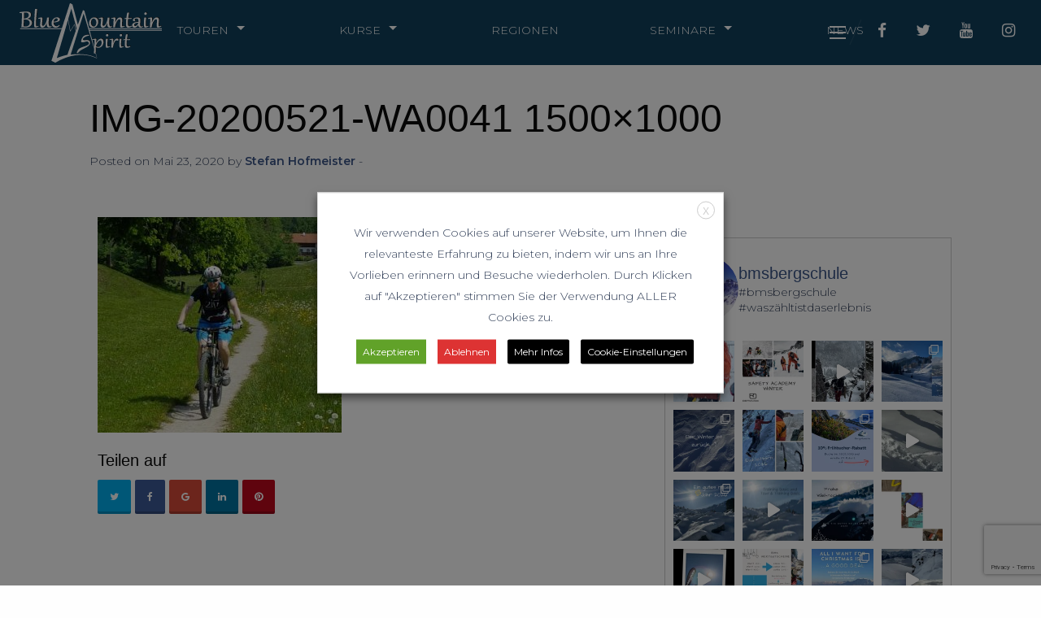

--- FILE ---
content_type: text/html; charset=UTF-8
request_url: https://bms-bergschule.de/upcoming-next/img-20200521-wa0041-1500x1000/
body_size: 45262
content:
<!DOCTYPE html>

  <html class="no-js" lang="de">

	<head>
		<meta charset="utf-8">
		<meta http-equiv="X-UA-Compatible" content="IE=edge">
		<meta name="viewport" content="width=device-width, initial-scale=1.0">
<!--		<meta class="foundation-mq">-->

		<link href="https://code.ionicframework.com/ionicons/2.0.1/css/ionicons.min.css" rel="stylesheet" type="text/css">

		<script type="text/plain" data-cli-class="cli-blocker-script" data-cli-label="Google Maps"  data-cli-script-type="necessary" data-cli-block="true" data-cli-block-if-ccpa-optout="false" data-cli-element-position="head" src="https://maps.googleapis.com/maps/api/js?key=AIzaSyD3UheqGqZ3tnl5ZF8EtzacR11T9amhq4I&callback=initMap" defer></script>
    
		<link rel="apple-touch-icon" sizes="76x76" href="/apple-touch-icon.png">
		<link rel="icon" type="image/png" sizes="32x32" href="/favicon-32x32.png">
		<link rel="icon" type="image/png" sizes="16x16" href="/favicon-16x16.png">
		<link rel="manifest" href="/manifest.json">
		<link rel="mask-icon" href="/safari-pinned-tab.svg" color="#5bbad5">
		<meta name="theme-color" content="#ffffff">

		<meta name="google-site-verification" content="NEEcuYpiO5U3i1451fQhNN2NKE-FyVRi0CipfE53jOU" />

		<link href="//fonts.googleapis.com/css?family=Montserrat:300,300i,400,400i,600,600i" rel="stylesheet">
		<link href="//maxcdn.bootstrapcdn.com/font-awesome/latest/css/font-awesome.min.css" rel="stylesheet">

		<script src="//cdnjs.cloudflare.com/ajax/libs/list.js/1.5.0/list.min.js"></script>

		<link rel="pingback" href="https://bms-bergschule.de/xmlrpc.php">

		<meta name='robots' content='index, follow, max-image-preview:large, max-snippet:-1, max-video-preview:-1' />
	<style>img:is([sizes="auto" i], [sizes^="auto," i]) { contain-intrinsic-size: 3000px 1500px }</style>
	
	<!-- This site is optimized with the Yoast SEO plugin v26.2 - https://yoast.com/wordpress/plugins/seo/ -->
	<title>IMG-20200521-WA0041 1500x1000 - BMS Bergschule</title>
	<link rel="canonical" href="https://bms-bergschule.de/upcoming-next/img-20200521-wa0041-1500x1000/" />
	<meta property="og:locale" content="de_DE" />
	<meta property="og:type" content="article" />
	<meta property="og:title" content="IMG-20200521-WA0041 1500x1000 - BMS Bergschule" />
	<meta property="og:description" content="Teilen auf" />
	<meta property="og:url" content="https://bms-bergschule.de/upcoming-next/img-20200521-wa0041-1500x1000/" />
	<meta property="og:site_name" content="BMS Bergschule" />
	<meta property="article:publisher" content="https://www.facebook.com/BlueMountainSpiritBergschule/" />
	<meta property="og:image" content="https://bms-bergschule.de/upcoming-next/img-20200521-wa0041-1500x1000" />
	<meta property="og:image:width" content="1133" />
	<meta property="og:image:height" content="1000" />
	<meta property="og:image:type" content="image/jpeg" />
	<meta name="twitter:card" content="summary_large_image" />
	<meta name="twitter:site" content="@BMSBergschule" />
	<script type="application/ld+json" class="yoast-schema-graph">{"@context":"https://schema.org","@graph":[{"@type":"WebPage","@id":"https://bms-bergschule.de/upcoming-next/img-20200521-wa0041-1500x1000/","url":"https://bms-bergschule.de/upcoming-next/img-20200521-wa0041-1500x1000/","name":"IMG-20200521-WA0041 1500x1000 - BMS Bergschule","isPartOf":{"@id":"https://bms-bergschule.de/#website"},"primaryImageOfPage":{"@id":"https://bms-bergschule.de/upcoming-next/img-20200521-wa0041-1500x1000/#primaryimage"},"image":{"@id":"https://bms-bergschule.de/upcoming-next/img-20200521-wa0041-1500x1000/#primaryimage"},"thumbnailUrl":"https://bms-bergschule.de/wp-content/uploads/2020/05/IMG-20200521-WA0041-1500x1000-1.jpg","datePublished":"2020-05-23T15:49:49+00:00","breadcrumb":{"@id":"https://bms-bergschule.de/upcoming-next/img-20200521-wa0041-1500x1000/#breadcrumb"},"inLanguage":"de","potentialAction":[{"@type":"ReadAction","target":["https://bms-bergschule.de/upcoming-next/img-20200521-wa0041-1500x1000/"]}]},{"@type":"ImageObject","inLanguage":"de","@id":"https://bms-bergschule.de/upcoming-next/img-20200521-wa0041-1500x1000/#primaryimage","url":"https://bms-bergschule.de/wp-content/uploads/2020/05/IMG-20200521-WA0041-1500x1000-1.jpg","contentUrl":"https://bms-bergschule.de/wp-content/uploads/2020/05/IMG-20200521-WA0041-1500x1000-1.jpg","width":1133,"height":1000},{"@type":"BreadcrumbList","@id":"https://bms-bergschule.de/upcoming-next/img-20200521-wa0041-1500x1000/#breadcrumb","itemListElement":[{"@type":"ListItem","position":1,"name":"Startseite","item":"https://bms-bergschule.de/"},{"@type":"ListItem","position":2,"name":"Upcoming NEXT!","item":"https://bms-bergschule.de/upcoming-next/"},{"@type":"ListItem","position":3,"name":"IMG-20200521-WA0041 1500&#215;1000"}]},{"@type":"WebSite","@id":"https://bms-bergschule.de/#website","url":"https://bms-bergschule.de/","name":"BMS Bergschule","description":"Blue Mountain Spirit Bergschule","potentialAction":[{"@type":"SearchAction","target":{"@type":"EntryPoint","urlTemplate":"https://bms-bergschule.de/?s={search_term_string}"},"query-input":{"@type":"PropertyValueSpecification","valueRequired":true,"valueName":"search_term_string"}}],"inLanguage":"de"}]}</script>
	<!-- / Yoast SEO plugin. -->


<link rel='dns-prefetch' href='//maps.googleapis.com' />
<link rel='dns-prefetch' href='//maxcdn.bootstrapcdn.com' />
<link rel='stylesheet' id='sbi_styles-css' href='https://bms-bergschule.de/wp-content/plugins/instagram-feed/css/sbi-styles.min.css?ver=6.9.1' type='text/css' media='all' />
<link rel='stylesheet' id='wp-block-library-css' href='https://bms-bergschule.de/wp-includes/css/dist/block-library/style.min.css?ver=6.8.3' type='text/css' media='all' />
<style id='classic-theme-styles-inline-css' type='text/css'>
/*! This file is auto-generated */
.wp-block-button__link{color:#fff;background-color:#32373c;border-radius:9999px;box-shadow:none;text-decoration:none;padding:calc(.667em + 2px) calc(1.333em + 2px);font-size:1.125em}.wp-block-file__button{background:#32373c;color:#fff;text-decoration:none}
</style>
<style id='global-styles-inline-css' type='text/css'>
:root{--wp--preset--aspect-ratio--square: 1;--wp--preset--aspect-ratio--4-3: 4/3;--wp--preset--aspect-ratio--3-4: 3/4;--wp--preset--aspect-ratio--3-2: 3/2;--wp--preset--aspect-ratio--2-3: 2/3;--wp--preset--aspect-ratio--16-9: 16/9;--wp--preset--aspect-ratio--9-16: 9/16;--wp--preset--color--black: #000000;--wp--preset--color--cyan-bluish-gray: #abb8c3;--wp--preset--color--white: #ffffff;--wp--preset--color--pale-pink: #f78da7;--wp--preset--color--vivid-red: #cf2e2e;--wp--preset--color--luminous-vivid-orange: #ff6900;--wp--preset--color--luminous-vivid-amber: #fcb900;--wp--preset--color--light-green-cyan: #7bdcb5;--wp--preset--color--vivid-green-cyan: #00d084;--wp--preset--color--pale-cyan-blue: #8ed1fc;--wp--preset--color--vivid-cyan-blue: #0693e3;--wp--preset--color--vivid-purple: #9b51e0;--wp--preset--gradient--vivid-cyan-blue-to-vivid-purple: linear-gradient(135deg,rgba(6,147,227,1) 0%,rgb(155,81,224) 100%);--wp--preset--gradient--light-green-cyan-to-vivid-green-cyan: linear-gradient(135deg,rgb(122,220,180) 0%,rgb(0,208,130) 100%);--wp--preset--gradient--luminous-vivid-amber-to-luminous-vivid-orange: linear-gradient(135deg,rgba(252,185,0,1) 0%,rgba(255,105,0,1) 100%);--wp--preset--gradient--luminous-vivid-orange-to-vivid-red: linear-gradient(135deg,rgba(255,105,0,1) 0%,rgb(207,46,46) 100%);--wp--preset--gradient--very-light-gray-to-cyan-bluish-gray: linear-gradient(135deg,rgb(238,238,238) 0%,rgb(169,184,195) 100%);--wp--preset--gradient--cool-to-warm-spectrum: linear-gradient(135deg,rgb(74,234,220) 0%,rgb(151,120,209) 20%,rgb(207,42,186) 40%,rgb(238,44,130) 60%,rgb(251,105,98) 80%,rgb(254,248,76) 100%);--wp--preset--gradient--blush-light-purple: linear-gradient(135deg,rgb(255,206,236) 0%,rgb(152,150,240) 100%);--wp--preset--gradient--blush-bordeaux: linear-gradient(135deg,rgb(254,205,165) 0%,rgb(254,45,45) 50%,rgb(107,0,62) 100%);--wp--preset--gradient--luminous-dusk: linear-gradient(135deg,rgb(255,203,112) 0%,rgb(199,81,192) 50%,rgb(65,88,208) 100%);--wp--preset--gradient--pale-ocean: linear-gradient(135deg,rgb(255,245,203) 0%,rgb(182,227,212) 50%,rgb(51,167,181) 100%);--wp--preset--gradient--electric-grass: linear-gradient(135deg,rgb(202,248,128) 0%,rgb(113,206,126) 100%);--wp--preset--gradient--midnight: linear-gradient(135deg,rgb(2,3,129) 0%,rgb(40,116,252) 100%);--wp--preset--font-size--small: 13px;--wp--preset--font-size--medium: 20px;--wp--preset--font-size--large: 36px;--wp--preset--font-size--x-large: 42px;--wp--preset--spacing--20: 0.44rem;--wp--preset--spacing--30: 0.67rem;--wp--preset--spacing--40: 1rem;--wp--preset--spacing--50: 1.5rem;--wp--preset--spacing--60: 2.25rem;--wp--preset--spacing--70: 3.38rem;--wp--preset--spacing--80: 5.06rem;--wp--preset--shadow--natural: 6px 6px 9px rgba(0, 0, 0, 0.2);--wp--preset--shadow--deep: 12px 12px 50px rgba(0, 0, 0, 0.4);--wp--preset--shadow--sharp: 6px 6px 0px rgba(0, 0, 0, 0.2);--wp--preset--shadow--outlined: 6px 6px 0px -3px rgba(255, 255, 255, 1), 6px 6px rgba(0, 0, 0, 1);--wp--preset--shadow--crisp: 6px 6px 0px rgba(0, 0, 0, 1);}:where(.is-layout-flex){gap: 0.5em;}:where(.is-layout-grid){gap: 0.5em;}body .is-layout-flex{display: flex;}.is-layout-flex{flex-wrap: wrap;align-items: center;}.is-layout-flex > :is(*, div){margin: 0;}body .is-layout-grid{display: grid;}.is-layout-grid > :is(*, div){margin: 0;}:where(.wp-block-columns.is-layout-flex){gap: 2em;}:where(.wp-block-columns.is-layout-grid){gap: 2em;}:where(.wp-block-post-template.is-layout-flex){gap: 1.25em;}:where(.wp-block-post-template.is-layout-grid){gap: 1.25em;}.has-black-color{color: var(--wp--preset--color--black) !important;}.has-cyan-bluish-gray-color{color: var(--wp--preset--color--cyan-bluish-gray) !important;}.has-white-color{color: var(--wp--preset--color--white) !important;}.has-pale-pink-color{color: var(--wp--preset--color--pale-pink) !important;}.has-vivid-red-color{color: var(--wp--preset--color--vivid-red) !important;}.has-luminous-vivid-orange-color{color: var(--wp--preset--color--luminous-vivid-orange) !important;}.has-luminous-vivid-amber-color{color: var(--wp--preset--color--luminous-vivid-amber) !important;}.has-light-green-cyan-color{color: var(--wp--preset--color--light-green-cyan) !important;}.has-vivid-green-cyan-color{color: var(--wp--preset--color--vivid-green-cyan) !important;}.has-pale-cyan-blue-color{color: var(--wp--preset--color--pale-cyan-blue) !important;}.has-vivid-cyan-blue-color{color: var(--wp--preset--color--vivid-cyan-blue) !important;}.has-vivid-purple-color{color: var(--wp--preset--color--vivid-purple) !important;}.has-black-background-color{background-color: var(--wp--preset--color--black) !important;}.has-cyan-bluish-gray-background-color{background-color: var(--wp--preset--color--cyan-bluish-gray) !important;}.has-white-background-color{background-color: var(--wp--preset--color--white) !important;}.has-pale-pink-background-color{background-color: var(--wp--preset--color--pale-pink) !important;}.has-vivid-red-background-color{background-color: var(--wp--preset--color--vivid-red) !important;}.has-luminous-vivid-orange-background-color{background-color: var(--wp--preset--color--luminous-vivid-orange) !important;}.has-luminous-vivid-amber-background-color{background-color: var(--wp--preset--color--luminous-vivid-amber) !important;}.has-light-green-cyan-background-color{background-color: var(--wp--preset--color--light-green-cyan) !important;}.has-vivid-green-cyan-background-color{background-color: var(--wp--preset--color--vivid-green-cyan) !important;}.has-pale-cyan-blue-background-color{background-color: var(--wp--preset--color--pale-cyan-blue) !important;}.has-vivid-cyan-blue-background-color{background-color: var(--wp--preset--color--vivid-cyan-blue) !important;}.has-vivid-purple-background-color{background-color: var(--wp--preset--color--vivid-purple) !important;}.has-black-border-color{border-color: var(--wp--preset--color--black) !important;}.has-cyan-bluish-gray-border-color{border-color: var(--wp--preset--color--cyan-bluish-gray) !important;}.has-white-border-color{border-color: var(--wp--preset--color--white) !important;}.has-pale-pink-border-color{border-color: var(--wp--preset--color--pale-pink) !important;}.has-vivid-red-border-color{border-color: var(--wp--preset--color--vivid-red) !important;}.has-luminous-vivid-orange-border-color{border-color: var(--wp--preset--color--luminous-vivid-orange) !important;}.has-luminous-vivid-amber-border-color{border-color: var(--wp--preset--color--luminous-vivid-amber) !important;}.has-light-green-cyan-border-color{border-color: var(--wp--preset--color--light-green-cyan) !important;}.has-vivid-green-cyan-border-color{border-color: var(--wp--preset--color--vivid-green-cyan) !important;}.has-pale-cyan-blue-border-color{border-color: var(--wp--preset--color--pale-cyan-blue) !important;}.has-vivid-cyan-blue-border-color{border-color: var(--wp--preset--color--vivid-cyan-blue) !important;}.has-vivid-purple-border-color{border-color: var(--wp--preset--color--vivid-purple) !important;}.has-vivid-cyan-blue-to-vivid-purple-gradient-background{background: var(--wp--preset--gradient--vivid-cyan-blue-to-vivid-purple) !important;}.has-light-green-cyan-to-vivid-green-cyan-gradient-background{background: var(--wp--preset--gradient--light-green-cyan-to-vivid-green-cyan) !important;}.has-luminous-vivid-amber-to-luminous-vivid-orange-gradient-background{background: var(--wp--preset--gradient--luminous-vivid-amber-to-luminous-vivid-orange) !important;}.has-luminous-vivid-orange-to-vivid-red-gradient-background{background: var(--wp--preset--gradient--luminous-vivid-orange-to-vivid-red) !important;}.has-very-light-gray-to-cyan-bluish-gray-gradient-background{background: var(--wp--preset--gradient--very-light-gray-to-cyan-bluish-gray) !important;}.has-cool-to-warm-spectrum-gradient-background{background: var(--wp--preset--gradient--cool-to-warm-spectrum) !important;}.has-blush-light-purple-gradient-background{background: var(--wp--preset--gradient--blush-light-purple) !important;}.has-blush-bordeaux-gradient-background{background: var(--wp--preset--gradient--blush-bordeaux) !important;}.has-luminous-dusk-gradient-background{background: var(--wp--preset--gradient--luminous-dusk) !important;}.has-pale-ocean-gradient-background{background: var(--wp--preset--gradient--pale-ocean) !important;}.has-electric-grass-gradient-background{background: var(--wp--preset--gradient--electric-grass) !important;}.has-midnight-gradient-background{background: var(--wp--preset--gradient--midnight) !important;}.has-small-font-size{font-size: var(--wp--preset--font-size--small) !important;}.has-medium-font-size{font-size: var(--wp--preset--font-size--medium) !important;}.has-large-font-size{font-size: var(--wp--preset--font-size--large) !important;}.has-x-large-font-size{font-size: var(--wp--preset--font-size--x-large) !important;}
:where(.wp-block-post-template.is-layout-flex){gap: 1.25em;}:where(.wp-block-post-template.is-layout-grid){gap: 1.25em;}
:where(.wp-block-columns.is-layout-flex){gap: 2em;}:where(.wp-block-columns.is-layout-grid){gap: 2em;}
:root :where(.wp-block-pullquote){font-size: 1.5em;line-height: 1.6;}
</style>
<link rel='stylesheet' id='contact-form-7-css' href='https://bms-bergschule.de/wp-content/plugins/contact-form-7/includes/css/styles.css?ver=6.1.3' type='text/css' media='all' />
<link rel='stylesheet' id='cookie-law-info-css' href='https://bms-bergschule.de/wp-content/plugins/webtoffee-gdpr-cookie-consent/public/css/cookie-law-info-public.css?ver=2.3.4' type='text/css' media='all' />
<link rel='stylesheet' id='cookie-law-info-gdpr-css' href='https://bms-bergschule.de/wp-content/plugins/webtoffee-gdpr-cookie-consent/public/css/cookie-law-info-gdpr.css?ver=2.3.4' type='text/css' media='all' />
<style id='cookie-law-info-gdpr-inline-css' type='text/css'>
.cli-modal-content, .cli-tab-content { background-color: #ffffff; }.cli-privacy-content-text, .cli-modal .cli-modal-dialog, .cli-tab-container p, a.cli-privacy-readmore { color: #000000; }.cli-tab-header { background-color: #f2f2f2; }.cli-tab-header, .cli-tab-header a.cli-nav-link,span.cli-necessary-caption,.cli-switch .cli-slider:after { color: #000000; }.cli-switch .cli-slider:before { background-color: #ffffff; }.cli-switch input:checked + .cli-slider:before { background-color: #ffffff; }.cli-switch .cli-slider { background-color: #e3e1e8; }.cli-switch input:checked + .cli-slider { background-color: #28a745; }.cli-modal-close svg { fill: #000000; }.cli-tab-footer .wt-cli-privacy-accept-all-btn { background-color: #00acad; color: #ffffff}.cli-tab-footer .wt-cli-privacy-accept-btn { background-color: #00acad; color: #ffffff}.cli-tab-header a:before{ border-right: 1px solid #000000; border-bottom: 1px solid #000000; }
</style>
<link rel='stylesheet' id='parent-style-css' href='https://bms-bergschule.de/wp-content/themes/BMS/style.css?ver=1.0' type='text/css' media='all' />
<link rel='stylesheet' id='site-css-css' href='https://bms-bergschule.de/wp-content/themes/BMS/assets/css/style.css?ver=6.8.3' type='text/css' media='all' />
<link rel='stylesheet' id='child-style-css' href='https://bms-bergschule.de/wp-content/themes/BMS-child/style.css?ver=1768950858' type='text/css' media='all' />
<link rel='stylesheet' id='datepicker-style-css' href='https://bms-bergschule.de/wp-content/themes/BMS-child/datepicker.min.css?ver=6.8.3' type='text/css' media='all' />
<link rel='stylesheet' id='ubermenu-css' href='https://bms-bergschule.de/wp-content/plugins/ubermenu/pro/assets/css/ubermenu.min.css?ver=3.2.7' type='text/css' media='all' />
<link rel='stylesheet' id='ubermenu-font-awesome-css' href='https://bms-bergschule.de/wp-content/plugins/ubermenu/assets/css/fontawesome/css/font-awesome.min.css?ver=4.3' type='text/css' media='all' />
<link rel='stylesheet' id='motion-ui-css-css' href='https://bms-bergschule.de/wp-content/themes/BMS/vendor/motion-ui/dist/motion-ui.min.css?ver=6.8.3' type='text/css' media='all' />
<link rel='stylesheet' id='font-awesome-css' href='//maxcdn.bootstrapcdn.com/font-awesome/latest/css/font-awesome.min.css?ver=6.8.3' type='text/css' media='all' />
<link rel='stylesheet' id='foundation-css-css' href='https://bms-bergschule.de/wp-content/themes/BMS/vendor/foundation-sites/dist/css/foundation.min.css?ver=6.8.3' type='text/css' media='all' />
<script type="text/javascript" src="https://bms-bergschule.de/wp-includes/js/jquery/jquery.min.js?ver=3.7.1" id="jquery-core-js"></script>
<script type="text/javascript" src="https://bms-bergschule.de/wp-includes/js/jquery/jquery-migrate.min.js?ver=3.4.1" id="jquery-migrate-js"></script>
<script type="text/javascript" id="cookie-law-info-js-extra">
/* <![CDATA[ */
var Cli_Data = {"nn_cookie_ids":["urlgen","VISITOR_INFO1_LIVE","GPS","YSC","IDE","NID","ig_nrcb","ig_did","csrftoken","mid","_ga","_gid","_gat_gtag_UA_133443330_1"],"non_necessary_cookies":{"necessary":["csrftoken"],"analytics":["GPS","_ga","_gid","_gat_gtag_UA_133443330_1"],"werbung":["VISITOR_INFO1_LIVE","IDE","NID"],"undefinierte":["ig_nrcb","ig_did"],"funktionell":["urlgen","mid"],"performance":["YSC"]},"cookielist":{"necessary":{"id":527,"status":true,"title":"Notwendig","strict":true,"default_state":false,"ccpa_optout":false,"loadonstart":false},"analytics":{"id":529,"status":true,"title":"Analytics","strict":false,"default_state":true,"ccpa_optout":false,"loadonstart":false},"werbung":{"id":530,"status":true,"title":"Werbung","strict":false,"default_state":true,"ccpa_optout":false,"loadonstart":false},"undefinierte":{"id":531,"status":true,"title":"Undefinierte","strict":false,"default_state":true,"ccpa_optout":false,"loadonstart":false},"funktionell":{"id":532,"status":true,"title":"Funktionell","strict":false,"default_state":true,"ccpa_optout":false,"loadonstart":false},"performance":{"id":533,"status":true,"title":"Performance","strict":false,"default_state":true,"ccpa_optout":false,"loadonstart":false}},"ajax_url":"https:\/\/bms-bergschule.de\/wp-admin\/admin-ajax.php","current_lang":"de","security":"59db954fc3","eu_countries":["GB"],"geoIP":"disabled","use_custom_geolocation_api":"","custom_geolocation_api":"https:\/\/geoip.cookieyes.com\/geoip\/checker\/result.php","consentVersion":"1","strictlyEnabled":["necessary","obligatoire"],"cookieDomain":"","privacy_length":"250","ccpaEnabled":"","ccpaRegionBased":"","ccpaBarEnabled":"","ccpaType":"gdpr","triggerDomRefresh":""};
var log_object = {"ajax_url":"https:\/\/bms-bergschule.de\/wp-admin\/admin-ajax.php"};
/* ]]> */
</script>
<script type="text/javascript" src="https://bms-bergschule.de/wp-content/plugins/webtoffee-gdpr-cookie-consent/public/js/cookie-law-info-public.js?ver=2.3.4" id="cookie-law-info-js"></script>
<script type="text/javascript" src="https://bms-bergschule.de/wp-content/themes/BMS-child/moment.min.js?ver=6.8.3" id="moment-js-js"></script>
<script type="text/javascript" src="https://bms-bergschule.de/wp-content/themes/BMS-child/datepicker.min.js?ver=6.8.3" id="datepicker-js-js"></script>
<script type="text/javascript" src="https://bms-bergschule.de/wp-content/themes/BMS-child/child.js?ver=6.8.3" id="child-js-js"></script>
<script type="text/javascript" src="https://bms-bergschule.de/wp-content/themes/BMS-child/assets/js/fe.js?ver=6.8.3" id="bms-fe-script-js"></script>
<link rel="https://api.w.org/" href="https://bms-bergschule.de/wp-json/" /><link rel="alternate" title="JSON" type="application/json" href="https://bms-bergschule.de/wp-json/wp/v2/media/8998" /><link rel='shortlink' href='https://bms-bergschule.de/?p=8998' />
<link rel="alternate" title="oEmbed (JSON)" type="application/json+oembed" href="https://bms-bergschule.de/wp-json/oembed/1.0/embed?url=https%3A%2F%2Fbms-bergschule.de%2Fupcoming-next%2Fimg-20200521-wa0041-1500x1000%2F" />
<link rel="alternate" title="oEmbed (XML)" type="text/xml+oembed" href="https://bms-bergschule.de/wp-json/oembed/1.0/embed?url=https%3A%2F%2Fbms-bergschule.de%2Fupcoming-next%2Fimg-20200521-wa0041-1500x1000%2F&#038;format=xml" />
<style id="ubermenu-custom-generated-css">
/** UberMenu Custom Menu Styles (Customizer) **/
/* main */
.ubermenu-main { max-width:72rem; margin-top:1rem; }
.ubermenu-main .ubermenu-row { max-width:100%; margin-left:auto; margin-right:auto; }
.ubermenu-main.ubermenu-transition-fade .ubermenu-item .ubermenu-submenu-drop { margin-top:0; }
.ubermenu-main .ubermenu-item-level-0 > .ubermenu-target { font-size:1rem; text-transform:uppercase; color:#ffffff; padding-left:4rem; padding-right:4rem; }
.ubermenu-main .ubermenu-nav .ubermenu-item.ubermenu-item-level-0 > .ubermenu-target { font-weight:bold; }
.ubermenu-main .ubermenu-item.ubermenu-item-level-0 > .ubermenu-highlight { background:#1e73be; }
.ubermenu-main .ubermenu-submenu.ubermenu-submenu-drop { background-color:#2f3849; }
.ubermenu-main .ubermenu-submenu .ubermenu-item-header > .ubermenu-target, .ubermenu-main .ubermenu-tab > .ubermenu-target { text-transform:uppercase; }
.ubermenu-main .ubermenu-submenu .ubermenu-item-header > .ubermenu-target { color:#ffffff; }
.ubermenu-main .ubermenu-item-normal > .ubermenu-target { color:#ffffff; font-weight:normal; text-transform:uppercase; }


/** UberMenu Custom Menu Item Styles (Menu Item Settings) **/
/* 141 */   .ubermenu .ubermenu-submenu.ubermenu-submenu-id-141 { width:72rem; min-width:72rem; }


/** UberMenu Custom Tweaks (General Settings) **/
.ubermenu .ubermenu-widget {
    padding: 0;
}
.ubermenu .ubermenu-nav .ubermenu-column-full {
    background-color:#2f3849;
}
/* Status: Loaded from Transient */

</style>		<style type="text/css" id="wp-custom-css">
			.individual-content .orbit, .individual-content .orbit-container{
	padding-top:20px;
}		</style>
		
		<link rel="stylesheet" type="text/css" media="(max-width: 39.9375em)" href="https://bms-bergschule.de/wp-content/themes/BMS/assets/css/style.css"/>

		


		<!-- Drop Google Analytics here -->
		<!-- Global site tag (gtag.js) - Google Analytics -->
<script async src="https://www.googletagmanager.com/gtag/js?id=UA-133443330-1"></script>
<script>
  window.dataLayer = window.dataLayer || [];
  function gtag(){dataLayer.push(arguments);}
  gtag('js', new Date());

  gtag('config', 'UA-133443330-1');
</script>

		<!-- end analytics -->

	</head>

	<body class="attachment wp-singular attachment-template-default single single-attachment postid-8998 attachmentid-8998 attachment-jpeg wp-theme-BMS wp-child-theme-BMS-child">

		<div class="off-canvas-wrapper"><!-- start off-canvas-wrapper -->
			<div class="off-canvas position-right" id="offCanvasRight" data-off-canvas>
				<ul class="vertical menu" data-accordion-menu>
<li><a href="https://bms-bergschule.de/touren/">Touren</a><ul class="menu vertical nested">


	<li><a href="https://bms-bergschule.de/touren/skitouren/">Skitouren</a>	</li>
	<li><a href="https://bms-bergschule.de/touren/schneeschuhtouren-und-schneeschuhwandern/">Schneeschuhtouren</a>	</li>
	<li><a href="https://bms-bergschule.de/touren/freeride-und-tiefschneefahren/">Freeride</a>	</li>
	<li><a href="https://bms-bergschule.de/touren/fernreisen/">Fernreisen</a>	</li>
	<li><a href="https://bms-bergschule.de/touren/hochtouren/">Hochtouren</a>	</li>
	<li><a href="https://bms-bergschule.de/touren/wandern/">Wandern</a>	</li>
	<li><a href="https://bms-bergschule.de/touren/klettersteige/">Klettersteige</a>	</li>
	<li><a href="https://bms-bergschule.de/touren/klettern/">Klettern</a>	</li>
	<li><a href="https://bms-bergschule.de/touren/berggenuss-plus/">Berggenuß Plus</a>	</li></ul>
</li>
<li><a href="https://bms-bergschule.de/kurse/">Kurse</a><ul class="menu vertical nested">


	<li><a href="https://bms-bergschule.de/safety-academy-winter/">Safety Academy Winter</a>	</li>
	<li><a href="https://bms-bergschule.de/skitourenkurse/">Skitourenkurse</a>	</li>
	<li><a href="https://bms-bergschule.de/tiefschneekurs-mit-bergfuehrer-und-skilehrer/">Tiefschneekurse</a>	</li>
	<li><a href="https://bms-bergschule.de/skikurse/">Skikurse</a>	</li>
	<li><a href="https://bms-bergschule.de/spezialkurse/">Spezialkurse</a>	</li>
	<li><a href="https://bms-bergschule.de/hochtourenkurse-und-gletscherkurse/">Hochtourenkurse</a>	</li>
	<li><a href="https://bms-bergschule.de/safety-academy-sommer/">Safety Academy Sommer</a>	</li>
	<li><a href="https://bms-bergschule.de/kletterkurse/">Kletterkurse</a>	</li></ul>
</li>
<li><a href="https://bms-bergschule.de/regionen/">Regionen</a></li>
<li><a href="https://bms-bergschule.de/seminare/">Seminare</a><ul class="menu vertical nested">


	<li><a href="https://bms-bergschule.de/teambuildingseminare/">Teambuildingseminare</a>	</li>
	<li><a href="https://bms-bergschule.de/leadershipseminare/">Leadershipseminare</a>	</li>
	<li><a href="https://bms-bergschule.de/decision-making-seminare/">Decision Making Seminare</a>	</li></ul>
</li>
<li><a href="https://bms-bergschule.de/safety-academy-sommer/">Safety Academy</a><ul class="menu vertical nested">


	<li><a href="https://bms-bergschule.de/safety-academy-winter/">Safety Academy Winter</a>	</li>
	<li><a href="https://bms-bergschule.de/safety-academy-sommer/">Safety Academy Sommer</a>	</li></ul>
</li>
<li><a href="https://bms-bergschule.de/news/">News</a></li>
<li><a href="https://bms-bergschule.de/team/">Team</a></li>
<li><a href="https://bms-bergschule.de/leihausruestung/">Leihausrüstung</a></li>
<li><a href="https://bms-bergschule.de/geschenkideen-und-geschenkgutscheine/">Gutscheine</a></li>
<li><a href="https://bms-bergschule.de/schwierigkeitsbewertung-unseres-programms/">Schwierigkeitsbewertung</a></li>
<li><a href="https://bms-bergschule.de/impressum/">Impressum</a></li>
<li><a href="https://bms-bergschule.de/kontakt/">Kontakt</a></li>
<li><a href="https://bms-bergschule.de/agb/">AGB</a></li>
<li><a href="https://bms-bergschule.de/disclaimer/">Disclaimer</a></li>
<li><a href="https://bms-bergschule.de/versicherungsschutz/">Versicherungsschutz</a></li></ul>			</div>

			<div class="off-canvas-content" data-off-canvas-content><!-- off-canvas-content -->
				<div class="menu-container expanded" data-sticky-container>
					<div data-off-canvas-content data-sticky data-options="anchor: page; marginTop: 0; stickyOn: small;" style="background-color: rgba(15, 63, 91, 1)">
						<div class="logo-navbar float-left">
							<a href="/"><img src="https://bms-bergschule.de/wp-content/themes/BMS/assets/images/BMS-Logo-175px.png" alt="image" width="175" /></a>


									<div class="geschenkidee-header" style="padding-top:80px;">



										<!--<a style="color:#fefefe;" href="https://bms-bergschule.de/geschenkideen-und-geschenkgutscheine/" target="_blank"><button class="button button-geschenkidee" style="width: 180px; height: auto; margin-left: -2.5em; margin-top: 120px;  background-color: #c20809;float:left;">
											<div class="footer-headline" style="margin-left:7px;">Geschenkidee</div>
											<i class="fa fa-gift fa-4x" aria-hidden="true" title="Geschenkideen und Geschenkgutscheine"></i></button>
								</a>


								<div class="covid"><a href="https://bms-bergschule.de/flexibilitaet-ist-gefragt/" target="_blank"><img class="covid" src="https://bms-bergschule.de/wp-content/uploads/2020/12/Covid-19-Banner-Bottom-Red-250x85-1.png"></a></div>-->


								</div>
								</div>




						<div class="row collapse main-nav-bar-container">
							<div class="column main-nav-bar sticky">
								<nav class="show-for-large">
									<ul>
										<li class="submenu"><a href="/touren/" title="TOUREN">TOUREN</a>
											<ul class="megamenu">
												<div class="large-8 columns">
													<div id="text-3" class="widget widget_text">			<div class="textwidget"></div>
		</div>													<ul id="menu-tour-links" class=""><li id="menu-item-398" class="menu-item menu-item-type-post_type menu-item-object-page menu-item-398"><a href="https://bms-bergschule.de/touren/skitouren/">Skitouren</a></li>
<li id="menu-item-399" class="menu-item menu-item-type-post_type menu-item-object-page menu-item-399"><a href="https://bms-bergschule.de/touren/schneeschuhtouren-und-schneeschuhwandern/">Schneeschuhtouren</a></li>
<li id="menu-item-396" class="menu-item menu-item-type-post_type menu-item-object-page menu-item-396"><a href="https://bms-bergschule.de/touren/freeride-und-tiefschneefahren/">Freeride</a></li>
<li id="menu-item-403" class="menu-item menu-item-type-post_type menu-item-object-page menu-item-403"><a href="https://bms-bergschule.de/touren/fernreisen/">Fernreisen</a></li>
<li id="menu-item-402" class="menu-item menu-item-type-post_type menu-item-object-page menu-item-402"><a href="https://bms-bergschule.de/touren/hochtouren/">Hochtouren</a></li>
<li id="menu-item-397" class="menu-item menu-item-type-post_type menu-item-object-page menu-item-397"><a href="https://bms-bergschule.de/touren/wandern/">Wandern</a></li>
<li id="menu-item-400" class="menu-item menu-item-type-post_type menu-item-object-page menu-item-400"><a href="https://bms-bergschule.de/touren/klettersteige/">Klettersteige</a></li>
<li id="menu-item-401" class="menu-item menu-item-type-post_type menu-item-object-page menu-item-401"><a href="https://bms-bergschule.de/touren/klettern/">Klettern</a></li>
<li id="menu-item-8982" class="menu-item menu-item-type-post_type menu-item-object-page menu-item-8982"><a href="https://bms-bergschule.de/touren/berggenuss-plus/">Berggenuß Plus</a></li>
</ul>												</div>
												<div class="large-8 columns">
																																						</div>
												<div class="large-8 columns">
													<a href="https://bms-bergschule.de/winter-klettersteig-unterwegs-auf-eisernen-wegen/"><img width="350" height="200" src="https://bms-bergschule.de/wp-content/uploads/2026/01/3-1-350x200.jpg" class="attachment-homepage-news-thumb size-homepage-news-thumb wp-post-image" alt="" decoding="async" fetchpriority="high" /></a><a href="https://bms-bergschule.de/winter-klettersteig-unterwegs-auf-eisernen-wegen/">Winter-Klettersteig: Unterwegs auf eisernen Wegen</a><a href="https://bms-bergschule.de/winter-klettersteig-unterwegs-auf-eisernen-wegen/">Klettersteige im Winter! Ein Winter-Klettersteig hat seinen ganz eigenen Charakter: Die Finger spüren die Kälte am Fels und am Stahl, während das Herz warm wird vor Freude – und oft gehören Dir die Eisenwege fast allein. In der klaren Winterluft, mit verschneiten Hängen und stillen Tälern, bekommt jede Passage eine besondere Atmosphäre. Vor allem talnahe<a class="excerpt-read-more" href="https://bms-bergschule.de/upcoming-next/img-20200521-wa0041-1500x1000/" title="ReadIMG-20200521-WA0041 1500&#215;1000">... Read more &raquo;</a></a>
												</div>
											</ul>
										</li>
										<li class="submenu"><a href="/kurse/">KURSE</a>
											<ul class="megamenu">
												<div class="large-8 columns">
													<div id="text-4" class="widget widget_text">			<div class="textwidget"></div>
		</div>													<ul id="menu-kurs-links" class=""><li id="menu-item-2045" class="menu-item menu-item-type-post_type menu-item-object-page menu-item-2045"><a href="https://bms-bergschule.de/skitourenkurse/">Skitourenkurse</a></li>
<li id="menu-item-2021" class="menu-item menu-item-type-post_type menu-item-object-page menu-item-2021"><a href="https://bms-bergschule.de/safety-academy-winter/">Safety Academy Winter</a></li>
<li id="menu-item-2052" class="menu-item menu-item-type-post_type menu-item-object-page menu-item-2052"><a href="https://bms-bergschule.de/tiefschneekurs-mit-bergfuehrer-und-skilehrer/">Tiefschneekurse</a></li>
<li id="menu-item-5853" class="menu-item menu-item-type-post_type menu-item-object-page menu-item-5853"><a href="https://bms-bergschule.de/skikurse/">Skikurse</a></li>
<li id="menu-item-2044" class="menu-item menu-item-type-post_type menu-item-object-page menu-item-2044"><a href="https://bms-bergschule.de/spezialkurse/">Spezialkurse</a></li>
<li id="menu-item-2039" class="menu-item menu-item-type-post_type menu-item-object-page menu-item-2039"><a href="https://bms-bergschule.de/hochtourenkurse-und-gletscherkurse/">Hochtourenkurse</a></li>
<li id="menu-item-2022" class="menu-item menu-item-type-post_type menu-item-object-page menu-item-2022"><a href="https://bms-bergschule.de/safety-academy-sommer/">Safety Academy Sommer</a></li>
<li id="menu-item-2026" class="menu-item menu-item-type-post_type menu-item-object-page menu-item-2026"><a href="https://bms-bergschule.de/kletterkurse/">Kletterkurse</a></li>
</ul>
												</div>
												<div class="large-8 columns">
																																						</div>
												<div class="large-8 columns">
													<a href="https://bms-bergschule.de/fruehbucher-rabatte/"><img width="350" height="200" src="https://bms-bergschule.de/wp-content/uploads/2026/01/1-350x200.jpg" class="attachment-homepage-news-thumb size-homepage-news-thumb wp-post-image" alt="" decoding="async" /></a><a href="https://bms-bergschule.de/fruehbucher-rabatte/">Frühbucher-Rabatte :-)</a><a href="https://bms-bergschule.de/fruehbucher-rabatte/">Kennest Du schon unserer Frühbucher-Rabatte? Jetzt Sommerträume planen, später groß erleben – mit dem Frühbucher-Rabatt der Blue Mountain Spirit Bergschule wird Dein Bergsommer 2026 ein echtes Highlight. Bis zum 28.02.2026 sicherst Du Dir 10% Rabatt auf ausgewählte Touren und Kurse. Damit legst du den Grundstein für unvergessliche Tage in Fels, Eis und auf den Klassikern<a class="excerpt-read-more" href="https://bms-bergschule.de/upcoming-next/img-20200521-wa0041-1500x1000/" title="ReadIMG-20200521-WA0041 1500&#215;1000">... Read more &raquo;</a></a>
												</div>
											</ul>
										</li>
                    <li><a href="/regionen/" title="REGIONEN">REGIONEN</a>
										<li class="submenu"><a href="/seminare/">SEMINARE</a>
											<ul class="megamenu">
												<div class="large-8 columns">
													<div id="text-5" class="widget widget_text">			<div class="textwidget"></div>
		</div>													<ul id="menu-seminar-links" class=""><li id="menu-item-2096" class="menu-item menu-item-type-post_type menu-item-object-page menu-item-2096"><a href="https://bms-bergschule.de/teambuildingseminare/">Teambuildingseminare</a></li>
<li id="menu-item-2097" class="menu-item menu-item-type-post_type menu-item-object-page menu-item-2097"><a href="https://bms-bergschule.de/leadershipseminare/">Leadershipseminare</a></li>
<li id="menu-item-2095" class="menu-item menu-item-type-post_type menu-item-object-page menu-item-2095"><a href="https://bms-bergschule.de/decision-making-seminare/">Decision Making Seminare</a></li>
</ul>
												</div>
												<div class="large-8 columns">
																																						</div>
												<div class="large-8 columns">
													<a href="https://bms-bergschule.de/herbstzeit-ist-seminarzeit/"><img width="350" height="200" src="https://bms-bergschule.de/wp-content/uploads/2025/10/1-3-350x200.jpg" class="attachment-homepage-news-thumb size-homepage-news-thumb wp-post-image" alt="" decoding="async" /></a><a href="https://bms-bergschule.de/herbstzeit-ist-seminarzeit/">Herbstzeit ist Seminarzeit :-)</a><a href="https://bms-bergschule.de/herbstzeit-ist-seminarzeit/">Herbstzeit ist Seminarzeit 🍂 Die Bergwelt zeigt sich im Oktober von ihrer schönsten Seite – und manchmal mit einer Prise Neuschnee ❄️. So auch bei unseren ersten Seminaren in diesem Herbst! Das frisch gefallene Weiß hat nicht nur für eine beeindruckende Kulisse gesorgt, sondern auch das Thema Entscheidungsfindung am Berg noch greifbarer gemacht. Unsere Teilnehmer und<a class="excerpt-read-more" href="https://bms-bergschule.de/upcoming-next/img-20200521-wa0041-1500x1000/" title="ReadIMG-20200521-WA0041 1500&#215;1000">... Read more &raquo;</a></a>
												</div>
											</ul>
										</li>
										<!--VANDAWEB BEGIN--><li><a href="/news/">NEWS</a></li><!--VANDAWEB END-->
									</ul>
								</nav>
							</div>
						</div>
						<div class="float-right text-right main-nav-icons-right">
							<div class="main-header-right">
								<ul>
									<li><button class="menu-icon" type="button" data-toggle="off-canvas" data-open="offCanvasRight"></button></li>
									<li class="devider hide-for-small-only"><a href="#"><img src="https://bms-bergschule.de/wp-content/themes/BMS/assets/images/divider.png" alt="image" /></a></li>
									<li class="hide-for-small-only"><a href="https://www.facebook.com/BlueMountainSpiritBergschule/" target="_blank" rel="nofollow"><i class="fa fa-facebook"></i></a></li>
									<li class="hide-for-small-only"><a href="https://twitter.com/BMSBergschule" target="_blank" rel="nofollow"><i class="fa fa-twitter"></i></a></li>
									<li class="hide-for-small-only"><a href="https://www.youtube.com/channel/UCfxDP6CPozikZAAtPtkld9g" target="_blank" rel="nofollow"><i class="fa fa-youtube"></i></a></li>
									<li class="hide-for-small-only"><a href="https://www.instagram.com/bmsbergschule/" target="_blank" rel="nofollow"><i class="fa fa-instagram"></i></a></li>
								</ul>
							</div>
						</div>
					</div>
				</div>

	<div id="content">

	<div id="inner-content" class="row">
		<div class="row">
			<div class="small-24 columns"><!-- start of Breadcrumbs -->
							</div><!-- end of Breadcrumbs -->
		</div>


		<main id="main" class="medium-24 columns" role="main">

		    
		    	<article id="post-8998" class="post-8998 attachment type-attachment status-inherit hentry" role="article" itemscope itemtype="http://schema.org/BlogPosting">
						
	<header class="article-header">	
		<h1 class="entry-title single-title" itemprop="headline">IMG-20200521-WA0041 1500&#215;1000</h1>
		<p class="byline">
	Posted on Mai 23, 2020 by <a href="https://bms-bergschule.de/author/stefan-hofmeister/" title="Beiträge von Stefan Hofmeister" rel="author">Stefan Hofmeister</a>  - </p>	    </header> <!-- end article header -->
				
    <section class="entry-content" itemprop="articleBody">
				<br /><br />
		<div class="large-16 small-24 columns individual-content" style="float:left"  >	
		<p class="attachment"><a href='https://bms-bergschule.de/wp-content/uploads/2020/05/IMG-20200521-WA0041-1500x1000-1.jpg'><img loading="lazy" decoding="async" width="300" height="265" src="https://bms-bergschule.de/wp-content/uploads/2020/05/IMG-20200521-WA0041-1500x1000-1-300x265.jpg" class="attachment-medium size-medium" alt="" srcset="https://bms-bergschule.de/wp-content/uploads/2020/05/IMG-20200521-WA0041-1500x1000-1-300x265.jpg 300w, https://bms-bergschule.de/wp-content/uploads/2020/05/IMG-20200521-WA0041-1500x1000-1-1024x904.jpg 1024w, https://bms-bergschule.de/wp-content/uploads/2020/05/IMG-20200521-WA0041-1500x1000-1-768x678.jpg 768w, https://bms-bergschule.de/wp-content/uploads/2020/05/IMG-20200521-WA0041-1500x1000-1.jpg 1133w" sizes="auto, (max-width: 300px) 100vw, 300px" /></a></p>
<div class="social"><h5>Teilen auf</h5> <a class="link twitter fa fa-twitter" href="https://twitter.com/intent/tweet?text=IMG-20200521-WA0041+1500%C3%971000&amp;url=https%3A%2F%2Fbms-bergschule.de%2Fupcoming-next%2Fimg-20200521-wa0041-1500x1000%2F" target="_blank"></a><a class="link facebook fa fa-facebook" href="https://www.facebook.com/sharer/sharer.php?u=https%3A%2F%2Fbms-bergschule.de%2Fupcoming-next%2Fimg-20200521-wa0041-1500x1000%2F" target="_blank"></a><a class="link googleplus fa fa-google" href="https://plus.google.com/share?url=https%3A%2F%2Fbms-bergschule.de%2Fupcoming-next%2Fimg-20200521-wa0041-1500x1000%2F" target="_blank"></a><a class="link linkedin fa fa-linkedin " href="https://www.linkedin.com/shareArticle?mini=true&url=https%3A%2F%2Fbms-bergschule.de%2Fupcoming-next%2Fimg-20200521-wa0041-1500x1000%2F&amp;title=IMG-20200521-WA0041+1500%C3%971000" target="_blank"></a><a class="link pinterest fa fa-pinterest" href="https://pinterest.com/pin/create/button/?url=https%3A%2F%2Fbms-bergschule.de%2Fupcoming-next%2Fimg-20200521-wa0041-1500x1000%2F&amp;media=https://bms-bergschule.de/wp-content/uploads/2020/05/IMG-20200521-WA0041-1500x1000-1.jpg&amp;description=IMG-20200521-WA0041+1500%C3%971000" data-pin-custom="true" target="_blank"></a></div>				
		<footer class="article-footer">
				<p class="tags"></p>	
		</footer> <!-- end article footer -->
		</div>
		
		<div>
		<div id="sidebar-special" class="large-8" role="complementary">
<div class="_right_sidebar-you-itinerary">
    <div class="itinerary_timeline">
			</div>
	</div>
	
		<div id="text-6" class="widget widget_text">			<div class="textwidget">
<div id="sb_instagram"  class="sbi sbi_mob_col_1 sbi_tab_col_2 sbi_col_4 sbi_width_resp" style="padding-bottom: 10px;"	 data-feedid="*2"  data-res="auto" data-cols="4" data-colsmobile="1" data-colstablet="2" data-num="20" data-nummobile="20" data-item-padding="5"	 data-shortcode-atts="{&quot;feed&quot;:&quot;2&quot;}"  data-postid="8998" data-locatornonce="4488e0c6d3" data-imageaspectratio="1:1" data-sbi-flags="favorLocal,gdpr">
	<div class="sb_instagram_header  sbi_medium"   >
	<a class="sbi_header_link" target="_blank"
	   rel="nofollow noopener" href="https://www.instagram.com/bmsbergschule/" title="@bmsbergschule">
		<div class="sbi_header_text">
			<div class="sbi_header_img"  data-avatar-url="https://scontent-fra5-2.cdninstagram.com/v/t51.2885-19/271803023_471039444419606_1636097568552916167_n.jpg?stp=dst-jpg_s206x206_tt6&amp;_nc_cat=106&amp;ccb=7-5&amp;_nc_sid=bf7eb4&amp;efg=eyJ2ZW5jb2RlX3RhZyI6InByb2ZpbGVfcGljLnd3dy43MzMuQzMifQ%3D%3D&amp;_nc_ohc=zwr-Dx89fMUQ7kNvwF6RNT1&amp;_nc_oc=AdltvbVUdUlJUpIXbxE8hOcFSobYhmD3wUPglYgCg2O1IaHcX9atf_GqnwxqAUOZ0lE&amp;_nc_zt=24&amp;_nc_ht=scontent-fra5-2.cdninstagram.com&amp;edm=AP4hL3IEAAAA&amp;_nc_tpa=Q5bMBQEZAoFfrBx4IytwFwBr5uTUR9GLJVX3ij4i2eat6Jig2xcfwb3MEDHdmXq9e3-jmN8wf-g_5DqEjQ&amp;oh=00_AfqSlfuunY-0CcfD6BYZlvgxyvNLzHQqUp25O8GvKxye_A&amp;oe=6975CA6F">
									<div class="sbi_header_img_hover"  ><svg class="sbi_new_logo fa-instagram fa-w-14" aria-hidden="true" data-fa-processed="" aria-label="Instagram" data-prefix="fab" data-icon="instagram" role="img" viewBox="0 0 448 512">
                    <path fill="currentColor" d="M224.1 141c-63.6 0-114.9 51.3-114.9 114.9s51.3 114.9 114.9 114.9S339 319.5 339 255.9 287.7 141 224.1 141zm0 189.6c-41.1 0-74.7-33.5-74.7-74.7s33.5-74.7 74.7-74.7 74.7 33.5 74.7 74.7-33.6 74.7-74.7 74.7zm146.4-194.3c0 14.9-12 26.8-26.8 26.8-14.9 0-26.8-12-26.8-26.8s12-26.8 26.8-26.8 26.8 12 26.8 26.8zm76.1 27.2c-1.7-35.9-9.9-67.7-36.2-93.9-26.2-26.2-58-34.4-93.9-36.2-37-2.1-147.9-2.1-184.9 0-35.8 1.7-67.6 9.9-93.9 36.1s-34.4 58-36.2 93.9c-2.1 37-2.1 147.9 0 184.9 1.7 35.9 9.9 67.7 36.2 93.9s58 34.4 93.9 36.2c37 2.1 147.9 2.1 184.9 0 35.9-1.7 67.7-9.9 93.9-36.2 26.2-26.2 34.4-58 36.2-93.9 2.1-37 2.1-147.8 0-184.8zM398.8 388c-7.8 19.6-22.9 34.7-42.6 42.6-29.5 11.7-99.5 9-132.1 9s-102.7 2.6-132.1-9c-19.6-7.8-34.7-22.9-42.6-42.6-11.7-29.5-9-99.5-9-132.1s-2.6-102.7 9-132.1c7.8-19.6 22.9-34.7 42.6-42.6 29.5-11.7 99.5-9 132.1-9s102.7-2.6 132.1 9c19.6 7.8 34.7 22.9 42.6 42.6 11.7 29.5 9 99.5 9 132.1s2.7 102.7-9 132.1z"></path>
                </svg></div>
					<img loading="lazy" decoding="async"  src="https://bms-bergschule.de/wp-content/uploads/sb-instagram-feed-images/bmsbergschule.webp" alt="" width="50" height="50">
				
							</div>

			<div class="sbi_feedtheme_header_text">
				<h3>bmsbergschule</h3>
									<p class="sbi_bio">#bmsbergschule #waszähltistdaserlebnis</p>
							</div>
		</div>
	</a>
</div>

	<div id="sbi_images"  style="gap: 10px;">
		<div class="sbi_item sbi_type_video sbi_new sbi_transition"
	id="sbi_17992255091747953" data-date="1768922257">
	<div class="sbi_photo_wrap">
		<a class="sbi_photo" href="https://www.instagram.com/reel/DTvLpiMDprd/" target="_blank" rel="noopener nofollow"
			data-full-res="https://scontent-fra3-1.cdninstagram.com/v/t51.82787-15/619260468_18048983855701025_6597738955091925380_n.jpg?stp=dst-jpg_e35_tt6&#038;_nc_cat=105&#038;ccb=7-5&#038;_nc_sid=18de74&#038;efg=eyJlZmdfdGFnIjoiQ0xJUFMuYmVzdF9pbWFnZV91cmxnZW4uQzMifQ%3D%3D&#038;_nc_ohc=YuO7KZ_H3XAQ7kNvwFsNZch&#038;_nc_oc=Adlbd29oHvPYPRYW4qUbyaCKskUtk9UXMSIWfye95t-f-U0YwDdNNiXrbjMjJMztMNo&#038;_nc_zt=23&#038;_nc_ht=scontent-fra3-1.cdninstagram.com&#038;edm=ANo9K5cEAAAA&#038;_nc_gid=Z56AMYVXs0hxV6c7boyCLA&#038;oh=00_Afo4WimRpJ72wPLOvcnki9ZGMRez7evQ6I328fbg9VIUOw&#038;oe=6975DD24"
			data-img-src-set="{&quot;d&quot;:&quot;https:\/\/scontent-fra3-1.cdninstagram.com\/v\/t51.82787-15\/619260468_18048983855701025_6597738955091925380_n.jpg?stp=dst-jpg_e35_tt6&amp;_nc_cat=105&amp;ccb=7-5&amp;_nc_sid=18de74&amp;efg=eyJlZmdfdGFnIjoiQ0xJUFMuYmVzdF9pbWFnZV91cmxnZW4uQzMifQ%3D%3D&amp;_nc_ohc=YuO7KZ_H3XAQ7kNvwFsNZch&amp;_nc_oc=Adlbd29oHvPYPRYW4qUbyaCKskUtk9UXMSIWfye95t-f-U0YwDdNNiXrbjMjJMztMNo&amp;_nc_zt=23&amp;_nc_ht=scontent-fra3-1.cdninstagram.com&amp;edm=ANo9K5cEAAAA&amp;_nc_gid=Z56AMYVXs0hxV6c7boyCLA&amp;oh=00_Afo4WimRpJ72wPLOvcnki9ZGMRez7evQ6I328fbg9VIUOw&amp;oe=6975DD24&quot;,&quot;150&quot;:&quot;https:\/\/scontent-fra3-1.cdninstagram.com\/v\/t51.82787-15\/619260468_18048983855701025_6597738955091925380_n.jpg?stp=dst-jpg_e35_tt6&amp;_nc_cat=105&amp;ccb=7-5&amp;_nc_sid=18de74&amp;efg=eyJlZmdfdGFnIjoiQ0xJUFMuYmVzdF9pbWFnZV91cmxnZW4uQzMifQ%3D%3D&amp;_nc_ohc=YuO7KZ_H3XAQ7kNvwFsNZch&amp;_nc_oc=Adlbd29oHvPYPRYW4qUbyaCKskUtk9UXMSIWfye95t-f-U0YwDdNNiXrbjMjJMztMNo&amp;_nc_zt=23&amp;_nc_ht=scontent-fra3-1.cdninstagram.com&amp;edm=ANo9K5cEAAAA&amp;_nc_gid=Z56AMYVXs0hxV6c7boyCLA&amp;oh=00_Afo4WimRpJ72wPLOvcnki9ZGMRez7evQ6I328fbg9VIUOw&amp;oe=6975DD24&quot;,&quot;320&quot;:&quot;https:\/\/scontent-fra3-1.cdninstagram.com\/v\/t51.82787-15\/619260468_18048983855701025_6597738955091925380_n.jpg?stp=dst-jpg_e35_tt6&amp;_nc_cat=105&amp;ccb=7-5&amp;_nc_sid=18de74&amp;efg=eyJlZmdfdGFnIjoiQ0xJUFMuYmVzdF9pbWFnZV91cmxnZW4uQzMifQ%3D%3D&amp;_nc_ohc=YuO7KZ_H3XAQ7kNvwFsNZch&amp;_nc_oc=Adlbd29oHvPYPRYW4qUbyaCKskUtk9UXMSIWfye95t-f-U0YwDdNNiXrbjMjJMztMNo&amp;_nc_zt=23&amp;_nc_ht=scontent-fra3-1.cdninstagram.com&amp;edm=ANo9K5cEAAAA&amp;_nc_gid=Z56AMYVXs0hxV6c7boyCLA&amp;oh=00_Afo4WimRpJ72wPLOvcnki9ZGMRez7evQ6I328fbg9VIUOw&amp;oe=6975DD24&quot;,&quot;640&quot;:&quot;https:\/\/scontent-fra3-1.cdninstagram.com\/v\/t51.82787-15\/619260468_18048983855701025_6597738955091925380_n.jpg?stp=dst-jpg_e35_tt6&amp;_nc_cat=105&amp;ccb=7-5&amp;_nc_sid=18de74&amp;efg=eyJlZmdfdGFnIjoiQ0xJUFMuYmVzdF9pbWFnZV91cmxnZW4uQzMifQ%3D%3D&amp;_nc_ohc=YuO7KZ_H3XAQ7kNvwFsNZch&amp;_nc_oc=Adlbd29oHvPYPRYW4qUbyaCKskUtk9UXMSIWfye95t-f-U0YwDdNNiXrbjMjJMztMNo&amp;_nc_zt=23&amp;_nc_ht=scontent-fra3-1.cdninstagram.com&amp;edm=ANo9K5cEAAAA&amp;_nc_gid=Z56AMYVXs0hxV6c7boyCLA&amp;oh=00_Afo4WimRpJ72wPLOvcnki9ZGMRez7evQ6I328fbg9VIUOw&amp;oe=6975DD24&quot;}">
			<span class="sbi-screenreader">Zweimal Skitour, zweimal Wetter: 😉
Am ersten Ta</span>
						<svg style="color: rgba(255,255,255,1)" class="svg-inline--fa fa-play fa-w-14 sbi_playbtn" aria-label="Play" aria-hidden="true" data-fa-processed="" data-prefix="fa" data-icon="play" role="presentation" xmlns="http://www.w3.org/2000/svg" viewBox="0 0 448 512"><path fill="currentColor" d="M424.4 214.7L72.4 6.6C43.8-10.3 0 6.1 0 47.9V464c0 37.5 40.7 60.1 72.4 41.3l352-208c31.4-18.5 31.5-64.1 0-82.6z"></path></svg>			<img decoding="async" src="https://bms-bergschule.de/wp-content/plugins/instagram-feed/img/placeholder.png" alt="Zweimal Skitour, zweimal Wetter: 😉
Am ersten Tag unserer @iko_sport_ Sktiouren-Testtage gab’s frischen Schnee und eine Portion Powderliebe. 🌨️🎿

Am zweiten Tag hat uns dann Sonne pur begleitet – perfektes Bergkino von früh bis spät. ☀️🏔️

Vielen Dank an unseren Partner IKO für die starke Zusammenarbeit und das top Material am Berg – wir freuen uns schon auf die nächsten gemeinsamen Tourentage im Winter und im Sommer! 🤝💙
​

#bluemountainspirit #bmsbergschule #skitour #skitourenmitguide #waszähltistdaserlebnis" aria-hidden="true">
		</a>
	</div>
</div><div class="sbi_item sbi_type_image sbi_new sbi_transition"
	id="sbi_18116899123607789" data-date="1768849089">
	<div class="sbi_photo_wrap">
		<a class="sbi_photo" href="https://www.instagram.com/p/DTtAIOGAX7v/" target="_blank" rel="noopener nofollow"
			data-full-res="https://scontent-fra5-2.cdninstagram.com/v/t39.30808-6/616060635_1464566105678251_3195467875358746148_n.jpg?stp=dst-jpg_e35_tt6&#038;_nc_cat=106&#038;ccb=7-5&#038;_nc_sid=18de74&#038;efg=eyJlZmdfdGFnIjoiRkVFRC5iZXN0X2ltYWdlX3VybGdlbi5DMyJ9&#038;_nc_ohc=J8-sqCuPXwEQ7kNvwF9M4ZR&#038;_nc_oc=Adl8xvND6dMUHiFi2GJ0hYUAppA9zxFm_dTjEJ7Iji3KKG4YIITdC5ySi2mzgRscb_Y&#038;_nc_zt=23&#038;_nc_ht=scontent-fra5-2.cdninstagram.com&#038;edm=ANo9K5cEAAAA&#038;_nc_gid=Z56AMYVXs0hxV6c7boyCLA&#038;oh=00_AfrKDIr6R-I0qEOEZq8cXYbcpCARTedrD-IX_ux1r_sxXQ&#038;oe=6975C370"
			data-img-src-set="{&quot;d&quot;:&quot;https:\/\/scontent-fra5-2.cdninstagram.com\/v\/t39.30808-6\/616060635_1464566105678251_3195467875358746148_n.jpg?stp=dst-jpg_e35_tt6&amp;_nc_cat=106&amp;ccb=7-5&amp;_nc_sid=18de74&amp;efg=eyJlZmdfdGFnIjoiRkVFRC5iZXN0X2ltYWdlX3VybGdlbi5DMyJ9&amp;_nc_ohc=J8-sqCuPXwEQ7kNvwF9M4ZR&amp;_nc_oc=Adl8xvND6dMUHiFi2GJ0hYUAppA9zxFm_dTjEJ7Iji3KKG4YIITdC5ySi2mzgRscb_Y&amp;_nc_zt=23&amp;_nc_ht=scontent-fra5-2.cdninstagram.com&amp;edm=ANo9K5cEAAAA&amp;_nc_gid=Z56AMYVXs0hxV6c7boyCLA&amp;oh=00_AfrKDIr6R-I0qEOEZq8cXYbcpCARTedrD-IX_ux1r_sxXQ&amp;oe=6975C370&quot;,&quot;150&quot;:&quot;https:\/\/scontent-fra5-2.cdninstagram.com\/v\/t39.30808-6\/616060635_1464566105678251_3195467875358746148_n.jpg?stp=dst-jpg_e35_tt6&amp;_nc_cat=106&amp;ccb=7-5&amp;_nc_sid=18de74&amp;efg=eyJlZmdfdGFnIjoiRkVFRC5iZXN0X2ltYWdlX3VybGdlbi5DMyJ9&amp;_nc_ohc=J8-sqCuPXwEQ7kNvwF9M4ZR&amp;_nc_oc=Adl8xvND6dMUHiFi2GJ0hYUAppA9zxFm_dTjEJ7Iji3KKG4YIITdC5ySi2mzgRscb_Y&amp;_nc_zt=23&amp;_nc_ht=scontent-fra5-2.cdninstagram.com&amp;edm=ANo9K5cEAAAA&amp;_nc_gid=Z56AMYVXs0hxV6c7boyCLA&amp;oh=00_AfrKDIr6R-I0qEOEZq8cXYbcpCARTedrD-IX_ux1r_sxXQ&amp;oe=6975C370&quot;,&quot;320&quot;:&quot;https:\/\/scontent-fra5-2.cdninstagram.com\/v\/t39.30808-6\/616060635_1464566105678251_3195467875358746148_n.jpg?stp=dst-jpg_e35_tt6&amp;_nc_cat=106&amp;ccb=7-5&amp;_nc_sid=18de74&amp;efg=eyJlZmdfdGFnIjoiRkVFRC5iZXN0X2ltYWdlX3VybGdlbi5DMyJ9&amp;_nc_ohc=J8-sqCuPXwEQ7kNvwF9M4ZR&amp;_nc_oc=Adl8xvND6dMUHiFi2GJ0hYUAppA9zxFm_dTjEJ7Iji3KKG4YIITdC5ySi2mzgRscb_Y&amp;_nc_zt=23&amp;_nc_ht=scontent-fra5-2.cdninstagram.com&amp;edm=ANo9K5cEAAAA&amp;_nc_gid=Z56AMYVXs0hxV6c7boyCLA&amp;oh=00_AfrKDIr6R-I0qEOEZq8cXYbcpCARTedrD-IX_ux1r_sxXQ&amp;oe=6975C370&quot;,&quot;640&quot;:&quot;https:\/\/scontent-fra5-2.cdninstagram.com\/v\/t39.30808-6\/616060635_1464566105678251_3195467875358746148_n.jpg?stp=dst-jpg_e35_tt6&amp;_nc_cat=106&amp;ccb=7-5&amp;_nc_sid=18de74&amp;efg=eyJlZmdfdGFnIjoiRkVFRC5iZXN0X2ltYWdlX3VybGdlbi5DMyJ9&amp;_nc_ohc=J8-sqCuPXwEQ7kNvwF9M4ZR&amp;_nc_oc=Adl8xvND6dMUHiFi2GJ0hYUAppA9zxFm_dTjEJ7Iji3KKG4YIITdC5ySi2mzgRscb_Y&amp;_nc_zt=23&amp;_nc_ht=scontent-fra5-2.cdninstagram.com&amp;edm=ANo9K5cEAAAA&amp;_nc_gid=Z56AMYVXs0hxV6c7boyCLA&amp;oh=00_AfrKDIr6R-I0qEOEZq8cXYbcpCARTedrD-IX_ux1r_sxXQ&amp;oe=6975C370&quot;}">
			<span class="sbi-screenreader">Letzte freie Plätze: Deine Sicherheit ist kein Zu</span>
									<img decoding="async" src="https://bms-bergschule.de/wp-content/plugins/instagram-feed/img/placeholder.png" alt="Letzte freie Plätze: Deine Sicherheit ist kein Zufall. ⛷️🏔️

Why now?
Jeden Winter gibt es schwere Lawinenunfälle in den Alpen – auch aktuell fordern Lawinen wieder Todesopfer in Österreich und der Schweiz. ❄️🚑
​
Viele dieser Unfälle wären mit besserer Planung, Risiko-Check und klaren Entscheidungsstrategien vermeidbar gewesen. 🧭📊
#lawinensicherheit #skitouren #freeride #alpin #berge #safetyfirst #wintersaison

Was Du im Safety Kurs lernst
Lawinenlagebericht richtig lesen, Gelände einschätzen und Touren so planen, dass Du Risiko konsequent reduzierst. 📈🗺️
​
Effektiver Umgang mit LVS, Sonde und Schaufel sowie strukturiertes Handeln im Notfall – vom Alarmieren bis zum Freischaufeln. 📡🕒
#lawinenkurs #ausbildung #knowhow #bergschule #bluemountainspirit #tourenplanung

Für wen sind unsere Safety Kurse geeignet?
Für alle, die sich im Winter abseits der Piste, auf Skitour oder beim Winterwandern bzw. Schneeschuhwandern sicherer und selbstständiger bewegen wollen. 🎿🏔️
​
Wenn Du also nicht auf Dein Glück vertrauen möchtest, sondern Dein Know-how auf Profi-Niveau bringen möchtest 🚀🧠- DANN sind unsere Safety Kurse ganau richtig für Dich!
#offpiste #backcountry #selfreliance #bergsteiger #skihochtouren

Sichere Dir jetzt einen der letzten freien Plätze in unseren Safety-Kursen 👉 https://bms-bergschule.de/safety-academy-winter/

Gerne beraten wir Dich zum passenden Produkt, schreib uns einfach eine E-Mail 📧​ an info@bms-bergschule.de.

#letzteplaetze #jetztanmelden #safetykurs #bluemountainspirit #bms #rideanotherday 

Unsere Partner:
@ortovox 
@head_ski 
@head_freeskiing
@lowa.outdoor 
@tyroliabindings 
@iko_sport_ 
@leeberghoftegernsee 
@intersport.hammerschmid 
@skibo_tours_sports 
@almgasthof_grafenherberg_" aria-hidden="true">
		</a>
	</div>
</div><div class="sbi_item sbi_type_video sbi_new sbi_transition"
	id="sbi_18093474892943971" data-date="1768409076">
	<div class="sbi_photo_wrap">
		<a class="sbi_photo" href="https://www.instagram.com/reel/DTf406SkQ5N/" target="_blank" rel="noopener nofollow"
			data-full-res="https://scontent-fra3-1.cdninstagram.com/v/t51.82787-15/615947248_18048339341701025_736490598578789564_n.jpg?stp=dst-jpg_e35_tt6&#038;_nc_cat=101&#038;ccb=7-5&#038;_nc_sid=18de74&#038;efg=eyJlZmdfdGFnIjoiQ0xJUFMuYmVzdF9pbWFnZV91cmxnZW4uQzMifQ%3D%3D&#038;_nc_ohc=EGTgw3N0JqUQ7kNvwFNsHR0&#038;_nc_oc=AdmlcD1bPJlhIYD-QDept3ku-6xLWhIIneIlTVXkEHDe_CXe5NLeRBhVd90FlgY5AKQ&#038;_nc_zt=23&#038;_nc_ht=scontent-fra3-1.cdninstagram.com&#038;edm=ANo9K5cEAAAA&#038;_nc_gid=Z56AMYVXs0hxV6c7boyCLA&#038;oh=00_Afp-TeyMQlhVvyFqTKS0jsRZALks5jvUR2r-bGhhRbX0KQ&#038;oe=6975D71A"
			data-img-src-set="{&quot;d&quot;:&quot;https:\/\/scontent-fra3-1.cdninstagram.com\/v\/t51.82787-15\/615947248_18048339341701025_736490598578789564_n.jpg?stp=dst-jpg_e35_tt6&amp;_nc_cat=101&amp;ccb=7-5&amp;_nc_sid=18de74&amp;efg=eyJlZmdfdGFnIjoiQ0xJUFMuYmVzdF9pbWFnZV91cmxnZW4uQzMifQ%3D%3D&amp;_nc_ohc=EGTgw3N0JqUQ7kNvwFNsHR0&amp;_nc_oc=AdmlcD1bPJlhIYD-QDept3ku-6xLWhIIneIlTVXkEHDe_CXe5NLeRBhVd90FlgY5AKQ&amp;_nc_zt=23&amp;_nc_ht=scontent-fra3-1.cdninstagram.com&amp;edm=ANo9K5cEAAAA&amp;_nc_gid=Z56AMYVXs0hxV6c7boyCLA&amp;oh=00_Afp-TeyMQlhVvyFqTKS0jsRZALks5jvUR2r-bGhhRbX0KQ&amp;oe=6975D71A&quot;,&quot;150&quot;:&quot;https:\/\/scontent-fra3-1.cdninstagram.com\/v\/t51.82787-15\/615947248_18048339341701025_736490598578789564_n.jpg?stp=dst-jpg_e35_tt6&amp;_nc_cat=101&amp;ccb=7-5&amp;_nc_sid=18de74&amp;efg=eyJlZmdfdGFnIjoiQ0xJUFMuYmVzdF9pbWFnZV91cmxnZW4uQzMifQ%3D%3D&amp;_nc_ohc=EGTgw3N0JqUQ7kNvwFNsHR0&amp;_nc_oc=AdmlcD1bPJlhIYD-QDept3ku-6xLWhIIneIlTVXkEHDe_CXe5NLeRBhVd90FlgY5AKQ&amp;_nc_zt=23&amp;_nc_ht=scontent-fra3-1.cdninstagram.com&amp;edm=ANo9K5cEAAAA&amp;_nc_gid=Z56AMYVXs0hxV6c7boyCLA&amp;oh=00_Afp-TeyMQlhVvyFqTKS0jsRZALks5jvUR2r-bGhhRbX0KQ&amp;oe=6975D71A&quot;,&quot;320&quot;:&quot;https:\/\/scontent-fra3-1.cdninstagram.com\/v\/t51.82787-15\/615947248_18048339341701025_736490598578789564_n.jpg?stp=dst-jpg_e35_tt6&amp;_nc_cat=101&amp;ccb=7-5&amp;_nc_sid=18de74&amp;efg=eyJlZmdfdGFnIjoiQ0xJUFMuYmVzdF9pbWFnZV91cmxnZW4uQzMifQ%3D%3D&amp;_nc_ohc=EGTgw3N0JqUQ7kNvwFNsHR0&amp;_nc_oc=AdmlcD1bPJlhIYD-QDept3ku-6xLWhIIneIlTVXkEHDe_CXe5NLeRBhVd90FlgY5AKQ&amp;_nc_zt=23&amp;_nc_ht=scontent-fra3-1.cdninstagram.com&amp;edm=ANo9K5cEAAAA&amp;_nc_gid=Z56AMYVXs0hxV6c7boyCLA&amp;oh=00_Afp-TeyMQlhVvyFqTKS0jsRZALks5jvUR2r-bGhhRbX0KQ&amp;oe=6975D71A&quot;,&quot;640&quot;:&quot;https:\/\/scontent-fra3-1.cdninstagram.com\/v\/t51.82787-15\/615947248_18048339341701025_736490598578789564_n.jpg?stp=dst-jpg_e35_tt6&amp;_nc_cat=101&amp;ccb=7-5&amp;_nc_sid=18de74&amp;efg=eyJlZmdfdGFnIjoiQ0xJUFMuYmVzdF9pbWFnZV91cmxnZW4uQzMifQ%3D%3D&amp;_nc_ohc=EGTgw3N0JqUQ7kNvwFNsHR0&amp;_nc_oc=AdmlcD1bPJlhIYD-QDept3ku-6xLWhIIneIlTVXkEHDe_CXe5NLeRBhVd90FlgY5AKQ&amp;_nc_zt=23&amp;_nc_ht=scontent-fra3-1.cdninstagram.com&amp;edm=ANo9K5cEAAAA&amp;_nc_gid=Z56AMYVXs0hxV6c7boyCLA&amp;oh=00_Afp-TeyMQlhVvyFqTKS0jsRZALks5jvUR2r-bGhhRbX0KQ&amp;oe=6975D71A&quot;}">
			<span class="sbi-screenreader">Winter und Klettersteig 🧗‍♂️

Ein Winter-</span>
						<svg style="color: rgba(255,255,255,1)" class="svg-inline--fa fa-play fa-w-14 sbi_playbtn" aria-label="Play" aria-hidden="true" data-fa-processed="" data-prefix="fa" data-icon="play" role="presentation" xmlns="http://www.w3.org/2000/svg" viewBox="0 0 448 512"><path fill="currentColor" d="M424.4 214.7L72.4 6.6C43.8-10.3 0 6.1 0 47.9V464c0 37.5 40.7 60.1 72.4 41.3l352-208c31.4-18.5 31.5-64.1 0-82.6z"></path></svg>			<img decoding="async" src="https://bms-bergschule.de/wp-content/plugins/instagram-feed/img/placeholder.png" alt="Winter und Klettersteig 🧗‍♂️

Ein Winter-Klettersteig hat seinen ganz eigenen Reiz – kalt an den Fingern, warm ums Herz und die Eisenwege fast für dich allein.
​
Ein echt frischer🥶 Montag an den Eisenwegen!
Talnahe Klettersteige sind auch im Winter gut erreichbar – und mit einer Portion Schnee ❄ wird jede Passage sofort spannender und etwas fordernder.
​
Hast du Lust auf einen Tag Winter-Klettersteig 🧗‍♂️?
Meld dich einfach bei uns – wir planen flexibel und schauen, welche Route gerade gut machbar ist.
​
#klettersteig #viaferrata #winterklettersteig #bergsteigen #bergzeit #bergliebe #outdoorliebe #winterabenteuer #drahtseilakt #alpinlife #iceclimbing
​" aria-hidden="true">
		</a>
	</div>
</div><div class="sbi_item sbi_type_carousel sbi_new sbi_transition"
	id="sbi_18072772592106737" data-date="1768313108">
	<div class="sbi_photo_wrap">
		<a class="sbi_photo" href="https://www.instagram.com/p/DTdB1BiDYOv/" target="_blank" rel="noopener nofollow"
			data-full-res="https://scontent-fra5-2.cdninstagram.com/v/t39.30808-6/616016600_1459170832884445_2550311943019864880_n.jpg?stp=dst-jpg_e35_tt6&#038;_nc_cat=107&#038;ccb=7-5&#038;_nc_sid=18de74&#038;efg=eyJlZmdfdGFnIjoiQ0FST1VTRUxfSVRFTS5iZXN0X2ltYWdlX3VybGdlbi5DMyJ9&#038;_nc_ohc=oDI0nkbs9owQ7kNvwHCURDO&#038;_nc_oc=Adk-aD-kOKfzBwpZqcTYJWANLtvZGoPbXKRieNxgaaMSfLgzQXo1dXGvObhXYCkZM-w&#038;_nc_zt=23&#038;_nc_ht=scontent-fra5-2.cdninstagram.com&#038;edm=ANo9K5cEAAAA&#038;_nc_gid=Z56AMYVXs0hxV6c7boyCLA&#038;oh=00_AfpkoZLCdVpEm7bZKCPEnhnCBZUHtUFYP4B_GFWXNe741Q&#038;oe=6975DEE3"
			data-img-src-set="{&quot;d&quot;:&quot;https:\/\/scontent-fra5-2.cdninstagram.com\/v\/t39.30808-6\/616016600_1459170832884445_2550311943019864880_n.jpg?stp=dst-jpg_e35_tt6&amp;_nc_cat=107&amp;ccb=7-5&amp;_nc_sid=18de74&amp;efg=eyJlZmdfdGFnIjoiQ0FST1VTRUxfSVRFTS5iZXN0X2ltYWdlX3VybGdlbi5DMyJ9&amp;_nc_ohc=oDI0nkbs9owQ7kNvwHCURDO&amp;_nc_oc=Adk-aD-kOKfzBwpZqcTYJWANLtvZGoPbXKRieNxgaaMSfLgzQXo1dXGvObhXYCkZM-w&amp;_nc_zt=23&amp;_nc_ht=scontent-fra5-2.cdninstagram.com&amp;edm=ANo9K5cEAAAA&amp;_nc_gid=Z56AMYVXs0hxV6c7boyCLA&amp;oh=00_AfpkoZLCdVpEm7bZKCPEnhnCBZUHtUFYP4B_GFWXNe741Q&amp;oe=6975DEE3&quot;,&quot;150&quot;:&quot;https:\/\/scontent-fra5-2.cdninstagram.com\/v\/t39.30808-6\/616016600_1459170832884445_2550311943019864880_n.jpg?stp=dst-jpg_e35_tt6&amp;_nc_cat=107&amp;ccb=7-5&amp;_nc_sid=18de74&amp;efg=eyJlZmdfdGFnIjoiQ0FST1VTRUxfSVRFTS5iZXN0X2ltYWdlX3VybGdlbi5DMyJ9&amp;_nc_ohc=oDI0nkbs9owQ7kNvwHCURDO&amp;_nc_oc=Adk-aD-kOKfzBwpZqcTYJWANLtvZGoPbXKRieNxgaaMSfLgzQXo1dXGvObhXYCkZM-w&amp;_nc_zt=23&amp;_nc_ht=scontent-fra5-2.cdninstagram.com&amp;edm=ANo9K5cEAAAA&amp;_nc_gid=Z56AMYVXs0hxV6c7boyCLA&amp;oh=00_AfpkoZLCdVpEm7bZKCPEnhnCBZUHtUFYP4B_GFWXNe741Q&amp;oe=6975DEE3&quot;,&quot;320&quot;:&quot;https:\/\/scontent-fra5-2.cdninstagram.com\/v\/t39.30808-6\/616016600_1459170832884445_2550311943019864880_n.jpg?stp=dst-jpg_e35_tt6&amp;_nc_cat=107&amp;ccb=7-5&amp;_nc_sid=18de74&amp;efg=eyJlZmdfdGFnIjoiQ0FST1VTRUxfSVRFTS5iZXN0X2ltYWdlX3VybGdlbi5DMyJ9&amp;_nc_ohc=oDI0nkbs9owQ7kNvwHCURDO&amp;_nc_oc=Adk-aD-kOKfzBwpZqcTYJWANLtvZGoPbXKRieNxgaaMSfLgzQXo1dXGvObhXYCkZM-w&amp;_nc_zt=23&amp;_nc_ht=scontent-fra5-2.cdninstagram.com&amp;edm=ANo9K5cEAAAA&amp;_nc_gid=Z56AMYVXs0hxV6c7boyCLA&amp;oh=00_AfpkoZLCdVpEm7bZKCPEnhnCBZUHtUFYP4B_GFWXNe741Q&amp;oe=6975DEE3&quot;,&quot;640&quot;:&quot;https:\/\/scontent-fra5-2.cdninstagram.com\/v\/t39.30808-6\/616016600_1459170832884445_2550311943019864880_n.jpg?stp=dst-jpg_e35_tt6&amp;_nc_cat=107&amp;ccb=7-5&amp;_nc_sid=18de74&amp;efg=eyJlZmdfdGFnIjoiQ0FST1VTRUxfSVRFTS5iZXN0X2ltYWdlX3VybGdlbi5DMyJ9&amp;_nc_ohc=oDI0nkbs9owQ7kNvwHCURDO&amp;_nc_oc=Adk-aD-kOKfzBwpZqcTYJWANLtvZGoPbXKRieNxgaaMSfLgzQXo1dXGvObhXYCkZM-w&amp;_nc_zt=23&amp;_nc_ht=scontent-fra5-2.cdninstagram.com&amp;edm=ANo9K5cEAAAA&amp;_nc_gid=Z56AMYVXs0hxV6c7boyCLA&amp;oh=00_AfpkoZLCdVpEm7bZKCPEnhnCBZUHtUFYP4B_GFWXNe741Q&amp;oe=6975DEE3&quot;}">
			<span class="sbi-screenreader">So traumhaft kann Winter sein: Am vergangenen Woch</span>
			<svg class="svg-inline--fa fa-clone fa-w-16 sbi_lightbox_carousel_icon" aria-hidden="true" aria-label="Clone" data-fa-proƒcessed="" data-prefix="far" data-icon="clone" role="img" xmlns="http://www.w3.org/2000/svg" viewBox="0 0 512 512">
                    <path fill="currentColor" d="M464 0H144c-26.51 0-48 21.49-48 48v48H48c-26.51 0-48 21.49-48 48v320c0 26.51 21.49 48 48 48h320c26.51 0 48-21.49 48-48v-48h48c26.51 0 48-21.49 48-48V48c0-26.51-21.49-48-48-48zM362 464H54a6 6 0 0 1-6-6V150a6 6 0 0 1 6-6h42v224c0 26.51 21.49 48 48 48h224v42a6 6 0 0 1-6 6zm96-96H150a6 6 0 0 1-6-6V54a6 6 0 0 1 6-6h308a6 6 0 0 1 6 6v308a6 6 0 0 1-6 6z"></path>
                </svg>						<img decoding="async" src="https://bms-bergschule.de/wp-content/plugins/instagram-feed/img/placeholder.png" alt="So traumhaft kann Winter sein: Am vergangenen Wochenende haben sich unsere heimischen Berge von ihrer allerschönsten Seite gezeigt ❄🎿.
​
Wo wart ihr unterwegs?
⛷️ auf der Piste
🎿 auf Skitour
🥾 beim Schneeschuhgehen oder Winterwandern
🛋️ gemütlich auf der Couch

Nutze die Symbole und schreib uns in die Kommentare – wir sind gespannt, wo ihr Wintermomente gesammelt habt 😉.

#bluemountainspirit #bergschule #winterliebe #winterwonderland #skitour 
#skitourengehen #wintersport #schnee #berge #alpen #bergliebe ​

Unsere Partner:
@ortovox 
@head_ski 
@head_freeskiing 
@tyroliabindings 
@lowa.outdoor 
@iko_sport_ 
@leeberghoftegernsee 
@almgasthof_grafenherberg_ 
@intersport.hammerschmid 
@skibo_tours_sports" aria-hidden="true">
		</a>
	</div>
</div><div class="sbi_item sbi_type_carousel sbi_new sbi_transition"
	id="sbi_17895389424389227" data-date="1767966053">
	<div class="sbi_photo_wrap">
		<a class="sbi_photo" href="https://www.instagram.com/p/DTSr34tDRRd/" target="_blank" rel="noopener nofollow"
			data-full-res="https://scontent-fra3-1.cdninstagram.com/v/t39.30808-6/614188940_1456023109865884_7441968200811485808_n.jpg?stp=dst-jpg_e35_tt6&#038;_nc_cat=101&#038;ccb=7-5&#038;_nc_sid=18de74&#038;efg=eyJlZmdfdGFnIjoiQ0FST1VTRUxfSVRFTS5iZXN0X2ltYWdlX3VybGdlbi5DMyJ9&#038;_nc_ohc=0AB5op-mpeUQ7kNvwH4ljkJ&#038;_nc_oc=AdkRfVM9bW3Id0-CnWFFC04rtnLdjFyNvmTRGY43Us69ocjgF3eFKWNXnBmL6HtAeLo&#038;_nc_zt=23&#038;_nc_ht=scontent-fra3-1.cdninstagram.com&#038;edm=ANo9K5cEAAAA&#038;_nc_gid=Z56AMYVXs0hxV6c7boyCLA&#038;oh=00_Afp4X6bW39jUIgm2kBRyB3qyWn70waOSFAx7ygRJ3suUnA&#038;oe=6975DAE1"
			data-img-src-set="{&quot;d&quot;:&quot;https:\/\/scontent-fra3-1.cdninstagram.com\/v\/t39.30808-6\/614188940_1456023109865884_7441968200811485808_n.jpg?stp=dst-jpg_e35_tt6&amp;_nc_cat=101&amp;ccb=7-5&amp;_nc_sid=18de74&amp;efg=eyJlZmdfdGFnIjoiQ0FST1VTRUxfSVRFTS5iZXN0X2ltYWdlX3VybGdlbi5DMyJ9&amp;_nc_ohc=0AB5op-mpeUQ7kNvwH4ljkJ&amp;_nc_oc=AdkRfVM9bW3Id0-CnWFFC04rtnLdjFyNvmTRGY43Us69ocjgF3eFKWNXnBmL6HtAeLo&amp;_nc_zt=23&amp;_nc_ht=scontent-fra3-1.cdninstagram.com&amp;edm=ANo9K5cEAAAA&amp;_nc_gid=Z56AMYVXs0hxV6c7boyCLA&amp;oh=00_Afp4X6bW39jUIgm2kBRyB3qyWn70waOSFAx7ygRJ3suUnA&amp;oe=6975DAE1&quot;,&quot;150&quot;:&quot;https:\/\/scontent-fra3-1.cdninstagram.com\/v\/t39.30808-6\/614188940_1456023109865884_7441968200811485808_n.jpg?stp=dst-jpg_e35_tt6&amp;_nc_cat=101&amp;ccb=7-5&amp;_nc_sid=18de74&amp;efg=eyJlZmdfdGFnIjoiQ0FST1VTRUxfSVRFTS5iZXN0X2ltYWdlX3VybGdlbi5DMyJ9&amp;_nc_ohc=0AB5op-mpeUQ7kNvwH4ljkJ&amp;_nc_oc=AdkRfVM9bW3Id0-CnWFFC04rtnLdjFyNvmTRGY43Us69ocjgF3eFKWNXnBmL6HtAeLo&amp;_nc_zt=23&amp;_nc_ht=scontent-fra3-1.cdninstagram.com&amp;edm=ANo9K5cEAAAA&amp;_nc_gid=Z56AMYVXs0hxV6c7boyCLA&amp;oh=00_Afp4X6bW39jUIgm2kBRyB3qyWn70waOSFAx7ygRJ3suUnA&amp;oe=6975DAE1&quot;,&quot;320&quot;:&quot;https:\/\/scontent-fra3-1.cdninstagram.com\/v\/t39.30808-6\/614188940_1456023109865884_7441968200811485808_n.jpg?stp=dst-jpg_e35_tt6&amp;_nc_cat=101&amp;ccb=7-5&amp;_nc_sid=18de74&amp;efg=eyJlZmdfdGFnIjoiQ0FST1VTRUxfSVRFTS5iZXN0X2ltYWdlX3VybGdlbi5DMyJ9&amp;_nc_ohc=0AB5op-mpeUQ7kNvwH4ljkJ&amp;_nc_oc=AdkRfVM9bW3Id0-CnWFFC04rtnLdjFyNvmTRGY43Us69ocjgF3eFKWNXnBmL6HtAeLo&amp;_nc_zt=23&amp;_nc_ht=scontent-fra3-1.cdninstagram.com&amp;edm=ANo9K5cEAAAA&amp;_nc_gid=Z56AMYVXs0hxV6c7boyCLA&amp;oh=00_Afp4X6bW39jUIgm2kBRyB3qyWn70waOSFAx7ygRJ3suUnA&amp;oe=6975DAE1&quot;,&quot;640&quot;:&quot;https:\/\/scontent-fra3-1.cdninstagram.com\/v\/t39.30808-6\/614188940_1456023109865884_7441968200811485808_n.jpg?stp=dst-jpg_e35_tt6&amp;_nc_cat=101&amp;ccb=7-5&amp;_nc_sid=18de74&amp;efg=eyJlZmdfdGFnIjoiQ0FST1VTRUxfSVRFTS5iZXN0X2ltYWdlX3VybGdlbi5DMyJ9&amp;_nc_ohc=0AB5op-mpeUQ7kNvwH4ljkJ&amp;_nc_oc=AdkRfVM9bW3Id0-CnWFFC04rtnLdjFyNvmTRGY43Us69ocjgF3eFKWNXnBmL6HtAeLo&amp;_nc_zt=23&amp;_nc_ht=scontent-fra3-1.cdninstagram.com&amp;edm=ANo9K5cEAAAA&amp;_nc_gid=Z56AMYVXs0hxV6c7boyCLA&amp;oh=00_Afp4X6bW39jUIgm2kBRyB3qyWn70waOSFAx7ygRJ3suUnA&amp;oe=6975DAE1&quot;}">
			<span class="sbi-screenreader">❄️⏰ LETZTE FREIE PLÄTZE in unseren Winter-T</span>
			<svg class="svg-inline--fa fa-clone fa-w-16 sbi_lightbox_carousel_icon" aria-hidden="true" aria-label="Clone" data-fa-proƒcessed="" data-prefix="far" data-icon="clone" role="img" xmlns="http://www.w3.org/2000/svg" viewBox="0 0 512 512">
                    <path fill="currentColor" d="M464 0H144c-26.51 0-48 21.49-48 48v48H48c-26.51 0-48 21.49-48 48v320c0 26.51 21.49 48 48 48h320c26.51 0 48-21.49 48-48v-48h48c26.51 0 48-21.49 48-48V48c0-26.51-21.49-48-48-48zM362 464H54a6 6 0 0 1-6-6V150a6 6 0 0 1 6-6h42v224c0 26.51 21.49 48 48 48h224v42a6 6 0 0 1-6 6zm96-96H150a6 6 0 0 1-6-6V54a6 6 0 0 1 6-6h308a6 6 0 0 1 6 6v308a6 6 0 0 1-6 6z"></path>
                </svg>						<img decoding="async" src="https://bms-bergschule.de/wp-content/plugins/instagram-feed/img/placeholder.png" alt="❄️⏰ LETZTE FREIE PLÄTZE in unseren Winter-Touren &amp; Kursen! 🏔️⛷️

Der Winter ist zurück – und es gibt noch einige freie Plätze für besondere Wintererlebnisse in den nächsten Wochen! 

Unsere Touren &amp; Kurse sind perfekt für Einsteiger und Fortgeschrittene: Lerne Lawinenkunde, LVS-Suche, sichere Tourenplanung und noch viel mehr mit unseren Profi-Bergführern. 

Unsere freien Plätze für Dich:
👉 17.01.2026 Training Basic
👉 31.01.2026 Training Basic
👉 31.01./01.02.2026 Tour &amp; Training Basic
👉 04. - 08.02.2026 Skitouren im Vinschgau - Ultental
👉 07./08.02.2026 Winterbergsteigen - Klettern mit Steigeisen 
👉 13. - 15.02.2026 Skitourenkurs für Einsteiger
👉 14../15.02.2026 Tour &amp; Training Basic
👉 20. - 24.02.2026 Skitouren im Vinschgau - Ultental

➡ Alle Termine &amp; Buchung: https://bms-bergschule.de
📧 Fragen? info@bms-bergschule.de

Mach mit – Dein Bergabenteuer wartet! 🙌✨

#BlueMountainSpirit #Bergschule #LetztePlätze #Skitouren #SafetyAcademy #Winter2026 #Lawinenkurs #Bergliebe #OutdoorAbenteuer #BMSBergschule 
#waszähltistdaserlnis

Unsere Partner:
@ortovox 
@head_ski 
@head_freeskiing 
@tyroliabindings 
@lowa.outdoor 
@iko_sport_ 
@leeberghoftegernsee 
@intersport.hammerschmid 
@skibo_tours_sports" aria-hidden="true">
		</a>
	</div>
</div><div class="sbi_item sbi_type_image sbi_new sbi_transition"
	id="sbi_18100149118889761" data-date="1767708821">
	<div class="sbi_photo_wrap">
		<a class="sbi_photo" href="https://www.instagram.com/p/DTLBPfiDNig/" target="_blank" rel="noopener nofollow"
			data-full-res="https://scontent-fra5-1.cdninstagram.com/v/t51.82787-15/610714276_18047504624701025_8093365657957928416_n.jpg?stp=dst-jpg_e35_tt6&#038;_nc_cat=102&#038;ccb=7-5&#038;_nc_sid=18de74&#038;efg=eyJlZmdfdGFnIjoiRkVFRC5iZXN0X2ltYWdlX3VybGdlbi5DMyJ9&#038;_nc_ohc=_0cgBVWZMncQ7kNvwGYkWUA&#038;_nc_oc=AdlP1wKOaceKw9NWGdPgso3YtOos7WstSlRTwSpZaSG656Hf6IF6JEKP-2QZyc3q5wQ&#038;_nc_zt=23&#038;_nc_ht=scontent-fra5-1.cdninstagram.com&#038;edm=ANo9K5cEAAAA&#038;_nc_gid=Z56AMYVXs0hxV6c7boyCLA&#038;oh=00_AfoHNTuc1X2iXUXPnuobmtDWiYXGedJUL49XlMI82M7vBQ&#038;oe=6975E3C8"
			data-img-src-set="{&quot;d&quot;:&quot;https:\/\/scontent-fra5-1.cdninstagram.com\/v\/t51.82787-15\/610714276_18047504624701025_8093365657957928416_n.jpg?stp=dst-jpg_e35_tt6&amp;_nc_cat=102&amp;ccb=7-5&amp;_nc_sid=18de74&amp;efg=eyJlZmdfdGFnIjoiRkVFRC5iZXN0X2ltYWdlX3VybGdlbi5DMyJ9&amp;_nc_ohc=_0cgBVWZMncQ7kNvwGYkWUA&amp;_nc_oc=AdlP1wKOaceKw9NWGdPgso3YtOos7WstSlRTwSpZaSG656Hf6IF6JEKP-2QZyc3q5wQ&amp;_nc_zt=23&amp;_nc_ht=scontent-fra5-1.cdninstagram.com&amp;edm=ANo9K5cEAAAA&amp;_nc_gid=Z56AMYVXs0hxV6c7boyCLA&amp;oh=00_AfoHNTuc1X2iXUXPnuobmtDWiYXGedJUL49XlMI82M7vBQ&amp;oe=6975E3C8&quot;,&quot;150&quot;:&quot;https:\/\/scontent-fra5-1.cdninstagram.com\/v\/t51.82787-15\/610714276_18047504624701025_8093365657957928416_n.jpg?stp=dst-jpg_e35_tt6&amp;_nc_cat=102&amp;ccb=7-5&amp;_nc_sid=18de74&amp;efg=eyJlZmdfdGFnIjoiRkVFRC5iZXN0X2ltYWdlX3VybGdlbi5DMyJ9&amp;_nc_ohc=_0cgBVWZMncQ7kNvwGYkWUA&amp;_nc_oc=AdlP1wKOaceKw9NWGdPgso3YtOos7WstSlRTwSpZaSG656Hf6IF6JEKP-2QZyc3q5wQ&amp;_nc_zt=23&amp;_nc_ht=scontent-fra5-1.cdninstagram.com&amp;edm=ANo9K5cEAAAA&amp;_nc_gid=Z56AMYVXs0hxV6c7boyCLA&amp;oh=00_AfoHNTuc1X2iXUXPnuobmtDWiYXGedJUL49XlMI82M7vBQ&amp;oe=6975E3C8&quot;,&quot;320&quot;:&quot;https:\/\/scontent-fra5-1.cdninstagram.com\/v\/t51.82787-15\/610714276_18047504624701025_8093365657957928416_n.jpg?stp=dst-jpg_e35_tt6&amp;_nc_cat=102&amp;ccb=7-5&amp;_nc_sid=18de74&amp;efg=eyJlZmdfdGFnIjoiRkVFRC5iZXN0X2ltYWdlX3VybGdlbi5DMyJ9&amp;_nc_ohc=_0cgBVWZMncQ7kNvwGYkWUA&amp;_nc_oc=AdlP1wKOaceKw9NWGdPgso3YtOos7WstSlRTwSpZaSG656Hf6IF6JEKP-2QZyc3q5wQ&amp;_nc_zt=23&amp;_nc_ht=scontent-fra5-1.cdninstagram.com&amp;edm=ANo9K5cEAAAA&amp;_nc_gid=Z56AMYVXs0hxV6c7boyCLA&amp;oh=00_AfoHNTuc1X2iXUXPnuobmtDWiYXGedJUL49XlMI82M7vBQ&amp;oe=6975E3C8&quot;,&quot;640&quot;:&quot;https:\/\/scontent-fra5-1.cdninstagram.com\/v\/t51.82787-15\/610714276_18047504624701025_8093365657957928416_n.jpg?stp=dst-jpg_e35_tt6&amp;_nc_cat=102&amp;ccb=7-5&amp;_nc_sid=18de74&amp;efg=eyJlZmdfdGFnIjoiRkVFRC5iZXN0X2ltYWdlX3VybGdlbi5DMyJ9&amp;_nc_ohc=_0cgBVWZMncQ7kNvwGYkWUA&amp;_nc_oc=AdlP1wKOaceKw9NWGdPgso3YtOos7WstSlRTwSpZaSG656Hf6IF6JEKP-2QZyc3q5wQ&amp;_nc_zt=23&amp;_nc_ht=scontent-fra5-1.cdninstagram.com&amp;edm=ANo9K5cEAAAA&amp;_nc_gid=Z56AMYVXs0hxV6c7boyCLA&amp;oh=00_AfoHNTuc1X2iXUXPnuobmtDWiYXGedJUL49XlMI82M7vBQ&amp;oe=6975E3C8&quot;}">
			<span class="sbi-screenreader">🔝 Temperaturen für alle EISKLETTERFANS 🧗‍</span>
									<img decoding="async" src="https://bms-bergschule.de/wp-content/plugins/instagram-feed/img/placeholder.png" alt="🔝 Temperaturen für alle EISKLETTERFANS 🧗‍♀️!

Die tiefen Temperaturen machen derzeit wieder viele Wasserfälle kletterbar 😊!

❓ Hast auch Du Lust auf ein paar Tage im Eis❓
👉 Dann schreib uns an 📧 Info@bms-bergschule.de.

Spontane Touren bei passenden Verhältnissen sind immer die Besten 😉.

#eisklettern #spontan #waszähltistdaserlebnis #eiskalt❄️ #saukalt" aria-hidden="true">
		</a>
	</div>
</div><div class="sbi_item sbi_type_carousel sbi_new sbi_transition"
	id="sbi_18079621961241012" data-date="1767632591">
	<div class="sbi_photo_wrap">
		<a class="sbi_photo" href="https://www.instagram.com/p/DTIv2GBjTdz/" target="_blank" rel="noopener nofollow"
			data-full-res="https://scontent-fra5-2.cdninstagram.com/v/t39.30808-6/611594881_1452788236856038_8919720776607248298_n.jpg?stp=dst-jpg_e35_tt6&#038;_nc_cat=109&#038;ccb=7-5&#038;_nc_sid=18de74&#038;efg=eyJlZmdfdGFnIjoiQ0FST1VTRUxfSVRFTS5iZXN0X2ltYWdlX3VybGdlbi5DMyJ9&#038;_nc_ohc=WWWmeJDECEMQ7kNvwG2yqXB&#038;_nc_oc=AdnTk5UB2DYqxyIfhPjNPK9wpSel4rI7yJCSUWrkQkx5h5VI4pedj411l4qh55HmOKU&#038;_nc_zt=23&#038;_nc_ht=scontent-fra5-2.cdninstagram.com&#038;edm=ANo9K5cEAAAA&#038;_nc_gid=Z56AMYVXs0hxV6c7boyCLA&#038;oh=00_AfpE6xFpYqXMfDU_ztNcXwkRHVWG42brdyb0zjgxzBm41w&#038;oe=6975CDCC"
			data-img-src-set="{&quot;d&quot;:&quot;https:\/\/scontent-fra5-2.cdninstagram.com\/v\/t39.30808-6\/611594881_1452788236856038_8919720776607248298_n.jpg?stp=dst-jpg_e35_tt6&amp;_nc_cat=109&amp;ccb=7-5&amp;_nc_sid=18de74&amp;efg=eyJlZmdfdGFnIjoiQ0FST1VTRUxfSVRFTS5iZXN0X2ltYWdlX3VybGdlbi5DMyJ9&amp;_nc_ohc=WWWmeJDECEMQ7kNvwG2yqXB&amp;_nc_oc=AdnTk5UB2DYqxyIfhPjNPK9wpSel4rI7yJCSUWrkQkx5h5VI4pedj411l4qh55HmOKU&amp;_nc_zt=23&amp;_nc_ht=scontent-fra5-2.cdninstagram.com&amp;edm=ANo9K5cEAAAA&amp;_nc_gid=Z56AMYVXs0hxV6c7boyCLA&amp;oh=00_AfpE6xFpYqXMfDU_ztNcXwkRHVWG42brdyb0zjgxzBm41w&amp;oe=6975CDCC&quot;,&quot;150&quot;:&quot;https:\/\/scontent-fra5-2.cdninstagram.com\/v\/t39.30808-6\/611594881_1452788236856038_8919720776607248298_n.jpg?stp=dst-jpg_e35_tt6&amp;_nc_cat=109&amp;ccb=7-5&amp;_nc_sid=18de74&amp;efg=eyJlZmdfdGFnIjoiQ0FST1VTRUxfSVRFTS5iZXN0X2ltYWdlX3VybGdlbi5DMyJ9&amp;_nc_ohc=WWWmeJDECEMQ7kNvwG2yqXB&amp;_nc_oc=AdnTk5UB2DYqxyIfhPjNPK9wpSel4rI7yJCSUWrkQkx5h5VI4pedj411l4qh55HmOKU&amp;_nc_zt=23&amp;_nc_ht=scontent-fra5-2.cdninstagram.com&amp;edm=ANo9K5cEAAAA&amp;_nc_gid=Z56AMYVXs0hxV6c7boyCLA&amp;oh=00_AfpE6xFpYqXMfDU_ztNcXwkRHVWG42brdyb0zjgxzBm41w&amp;oe=6975CDCC&quot;,&quot;320&quot;:&quot;https:\/\/scontent-fra5-2.cdninstagram.com\/v\/t39.30808-6\/611594881_1452788236856038_8919720776607248298_n.jpg?stp=dst-jpg_e35_tt6&amp;_nc_cat=109&amp;ccb=7-5&amp;_nc_sid=18de74&amp;efg=eyJlZmdfdGFnIjoiQ0FST1VTRUxfSVRFTS5iZXN0X2ltYWdlX3VybGdlbi5DMyJ9&amp;_nc_ohc=WWWmeJDECEMQ7kNvwG2yqXB&amp;_nc_oc=AdnTk5UB2DYqxyIfhPjNPK9wpSel4rI7yJCSUWrkQkx5h5VI4pedj411l4qh55HmOKU&amp;_nc_zt=23&amp;_nc_ht=scontent-fra5-2.cdninstagram.com&amp;edm=ANo9K5cEAAAA&amp;_nc_gid=Z56AMYVXs0hxV6c7boyCLA&amp;oh=00_AfpE6xFpYqXMfDU_ztNcXwkRHVWG42brdyb0zjgxzBm41w&amp;oe=6975CDCC&quot;,&quot;640&quot;:&quot;https:\/\/scontent-fra5-2.cdninstagram.com\/v\/t39.30808-6\/611594881_1452788236856038_8919720776607248298_n.jpg?stp=dst-jpg_e35_tt6&amp;_nc_cat=109&amp;ccb=7-5&amp;_nc_sid=18de74&amp;efg=eyJlZmdfdGFnIjoiQ0FST1VTRUxfSVRFTS5iZXN0X2ltYWdlX3VybGdlbi5DMyJ9&amp;_nc_ohc=WWWmeJDECEMQ7kNvwG2yqXB&amp;_nc_oc=AdnTk5UB2DYqxyIfhPjNPK9wpSel4rI7yJCSUWrkQkx5h5VI4pedj411l4qh55HmOKU&amp;_nc_zt=23&amp;_nc_ht=scontent-fra5-2.cdninstagram.com&amp;edm=ANo9K5cEAAAA&amp;_nc_gid=Z56AMYVXs0hxV6c7boyCLA&amp;oh=00_AfpE6xFpYqXMfDU_ztNcXwkRHVWG42brdyb0zjgxzBm41w&amp;oe=6975CDCC&quot;}">
			<span class="sbi-screenreader">Jetzt Sommerträume planen, später groß erleben:</span>
			<svg class="svg-inline--fa fa-clone fa-w-16 sbi_lightbox_carousel_icon" aria-hidden="true" aria-label="Clone" data-fa-proƒcessed="" data-prefix="far" data-icon="clone" role="img" xmlns="http://www.w3.org/2000/svg" viewBox="0 0 512 512">
                    <path fill="currentColor" d="M464 0H144c-26.51 0-48 21.49-48 48v48H48c-26.51 0-48 21.49-48 48v320c0 26.51 21.49 48 48 48h320c26.51 0 48-21.49 48-48v-48h48c26.51 0 48-21.49 48-48V48c0-26.51-21.49-48-48-48zM362 464H54a6 6 0 0 1-6-6V150a6 6 0 0 1 6-6h42v224c0 26.51 21.49 48 48 48h224v42a6 6 0 0 1-6 6zm96-96H150a6 6 0 0 1-6-6V54a6 6 0 0 1 6-6h308a6 6 0 0 1 6 6v308a6 6 0 0 1-6 6z"></path>
                </svg>						<img decoding="async" src="https://bms-bergschule.de/wp-content/plugins/instagram-feed/img/placeholder.png" alt="Jetzt Sommerträume planen, später groß erleben: Sichere Dir bis zum 28.02.2026 10% Frühbucher-Rabatt auf ausgewählte Touren und Kurse! ⛰️✨
​
Unser Angebot im Überblick
10% Frühbucher-Rabatt auf alle Hochtourenkurse – der perfekte Einstieg oder Feinschliff für Deinen Sommer in Fels und Eis 🧗‍♂️❄️
👉 Weitere Infos &amp; Anmeldung =&gt; https://bms-bergschule.de/hochtourenkurse-und-gletscherkurse/

Wanderung durchs Reintal auf die Zugspitze – der Klassiker auf Deutschlands höchsten Berg, ideal für motivierte Bergwanderer 🚶‍♀️🏔️
👉 Weitere Infos &amp; Anmeldung =&gt; https://bms-bergschule.de/tour/gefuehrte-wanderung-durchs-reintal-auf-die-zugspitze/

Watzmann: König der Berchtesgadener Alpen – eindrucksvolle Tage im Herzen der Berchtesgadener Alpen mit großem Gipfelerlebnis 👑⛰️
👉 Weitere Infos &amp; Anmeldung =&gt; https://bms-bergschule.de/tour/watzmann-koenig-der-berchtesgadener-alpen-gefuehrt/

So sicherst Du Dir den Rabatt:
Buche Deine Wunsch-Tour einfach bis zum 28.02.2026 und spare 10% auf den regulären Preis 💶✅

Du bist unsicher, welcher Kurs oder welche Tour zu Dir passt? Gerne beraten wir Dich persönlich – schreib uns einfach an info@bms-bergschule.de 💌
​
👉Jetzt Deinen Platz sichern und mit uns in Dein nächstes Bergerlebnis starten! ✨

Schreib uns Deine Fragen oder Wunschtermine direkt in die Kommentare oder per Mail 🙌

#bluemountainspirit #bergschule #hochtourenkurs #hochtouren #zugspitze #reintal #watzmann #berchtesgadeneralpen #frühbucherrabatt #bergliebe #alpenliebe #bergabenteuer #mountainspirit #tourenplanung #sommer2026 #bergurlaub #natursport #outdoorliebe #gipfelglück 

Unsere Partner:
@ortovox 
@head_ski 
@head_freeskiing 
@tyroliabindings 
@lowa.outdoor 
@iko_sport_ 
@leeberghoftegernsee 
@intersport.hammerschmid 
@skibo_tours_sports" aria-hidden="true">
		</a>
	</div>
</div><div class="sbi_item sbi_type_video sbi_new sbi_transition"
	id="sbi_18089997052962405" data-date="1767474127">
	<div class="sbi_photo_wrap">
		<a class="sbi_photo" href="https://www.instagram.com/reel/DTEBlzOjHyG/" target="_blank" rel="noopener nofollow"
			data-full-res="https://scontent-fra3-1.cdninstagram.com/v/t51.71878-15/608316011_1289789602983929_6230138268438087883_n.jpg?stp=dst-jpg_e35_tt6&#038;_nc_cat=101&#038;ccb=7-5&#038;_nc_sid=18de74&#038;efg=eyJlZmdfdGFnIjoiQ0xJUFMuYmVzdF9pbWFnZV91cmxnZW4uQzMifQ%3D%3D&#038;_nc_ohc=1hnHCc1uEosQ7kNvwGiSSxE&#038;_nc_oc=AdkmWr33oHfu8khmbeUzMFuOjO_Zcg2BRjzmLriWjFRRid4TrmHvu0IIprNr7zcU7Xw&#038;_nc_zt=23&#038;_nc_ht=scontent-fra3-1.cdninstagram.com&#038;edm=ANo9K5cEAAAA&#038;_nc_gid=Z56AMYVXs0hxV6c7boyCLA&#038;oh=00_AfqUnfilfC0OS3Wn2oJhBZiEqeMxKBjhA_iUr1Ljw2_PwQ&#038;oe=6975E98A"
			data-img-src-set="{&quot;d&quot;:&quot;https:\/\/scontent-fra3-1.cdninstagram.com\/v\/t51.71878-15\/608316011_1289789602983929_6230138268438087883_n.jpg?stp=dst-jpg_e35_tt6&amp;_nc_cat=101&amp;ccb=7-5&amp;_nc_sid=18de74&amp;efg=eyJlZmdfdGFnIjoiQ0xJUFMuYmVzdF9pbWFnZV91cmxnZW4uQzMifQ%3D%3D&amp;_nc_ohc=1hnHCc1uEosQ7kNvwGiSSxE&amp;_nc_oc=AdkmWr33oHfu8khmbeUzMFuOjO_Zcg2BRjzmLriWjFRRid4TrmHvu0IIprNr7zcU7Xw&amp;_nc_zt=23&amp;_nc_ht=scontent-fra3-1.cdninstagram.com&amp;edm=ANo9K5cEAAAA&amp;_nc_gid=Z56AMYVXs0hxV6c7boyCLA&amp;oh=00_AfqUnfilfC0OS3Wn2oJhBZiEqeMxKBjhA_iUr1Ljw2_PwQ&amp;oe=6975E98A&quot;,&quot;150&quot;:&quot;https:\/\/scontent-fra3-1.cdninstagram.com\/v\/t51.71878-15\/608316011_1289789602983929_6230138268438087883_n.jpg?stp=dst-jpg_e35_tt6&amp;_nc_cat=101&amp;ccb=7-5&amp;_nc_sid=18de74&amp;efg=eyJlZmdfdGFnIjoiQ0xJUFMuYmVzdF9pbWFnZV91cmxnZW4uQzMifQ%3D%3D&amp;_nc_ohc=1hnHCc1uEosQ7kNvwGiSSxE&amp;_nc_oc=AdkmWr33oHfu8khmbeUzMFuOjO_Zcg2BRjzmLriWjFRRid4TrmHvu0IIprNr7zcU7Xw&amp;_nc_zt=23&amp;_nc_ht=scontent-fra3-1.cdninstagram.com&amp;edm=ANo9K5cEAAAA&amp;_nc_gid=Z56AMYVXs0hxV6c7boyCLA&amp;oh=00_AfqUnfilfC0OS3Wn2oJhBZiEqeMxKBjhA_iUr1Ljw2_PwQ&amp;oe=6975E98A&quot;,&quot;320&quot;:&quot;https:\/\/scontent-fra3-1.cdninstagram.com\/v\/t51.71878-15\/608316011_1289789602983929_6230138268438087883_n.jpg?stp=dst-jpg_e35_tt6&amp;_nc_cat=101&amp;ccb=7-5&amp;_nc_sid=18de74&amp;efg=eyJlZmdfdGFnIjoiQ0xJUFMuYmVzdF9pbWFnZV91cmxnZW4uQzMifQ%3D%3D&amp;_nc_ohc=1hnHCc1uEosQ7kNvwGiSSxE&amp;_nc_oc=AdkmWr33oHfu8khmbeUzMFuOjO_Zcg2BRjzmLriWjFRRid4TrmHvu0IIprNr7zcU7Xw&amp;_nc_zt=23&amp;_nc_ht=scontent-fra3-1.cdninstagram.com&amp;edm=ANo9K5cEAAAA&amp;_nc_gid=Z56AMYVXs0hxV6c7boyCLA&amp;oh=00_AfqUnfilfC0OS3Wn2oJhBZiEqeMxKBjhA_iUr1Ljw2_PwQ&amp;oe=6975E98A&quot;,&quot;640&quot;:&quot;https:\/\/scontent-fra3-1.cdninstagram.com\/v\/t51.71878-15\/608316011_1289789602983929_6230138268438087883_n.jpg?stp=dst-jpg_e35_tt6&amp;_nc_cat=101&amp;ccb=7-5&amp;_nc_sid=18de74&amp;efg=eyJlZmdfdGFnIjoiQ0xJUFMuYmVzdF9pbWFnZV91cmxnZW4uQzMifQ%3D%3D&amp;_nc_ohc=1hnHCc1uEosQ7kNvwGiSSxE&amp;_nc_oc=AdkmWr33oHfu8khmbeUzMFuOjO_Zcg2BRjzmLriWjFRRid4TrmHvu0IIprNr7zcU7Xw&amp;_nc_zt=23&amp;_nc_ht=scontent-fra3-1.cdninstagram.com&amp;edm=ANo9K5cEAAAA&amp;_nc_gid=Z56AMYVXs0hxV6c7boyCLA&amp;oh=00_AfqUnfilfC0OS3Wn2oJhBZiEqeMxKBjhA_iUr1Ljw2_PwQ&amp;oe=6975E98A&quot;}">
			<span class="sbi-screenreader"></span>
						<svg style="color: rgba(255,255,255,1)" class="svg-inline--fa fa-play fa-w-14 sbi_playbtn" aria-label="Play" aria-hidden="true" data-fa-processed="" data-prefix="fa" data-icon="play" role="presentation" xmlns="http://www.w3.org/2000/svg" viewBox="0 0 448 512"><path fill="currentColor" d="M424.4 214.7L72.4 6.6C43.8-10.3 0 6.1 0 47.9V464c0 37.5 40.7 60.1 72.4 41.3l352-208c31.4-18.5 31.5-64.1 0-82.6z"></path></svg>			<img decoding="async" src="https://bms-bergschule.de/wp-content/plugins/instagram-feed/img/placeholder.png" alt="Unsere Touren und Kurse unterwegs auf @head_ski ⛷️!

HEUTE 👉 Skitour für Einsteiger im Spitzingseegebiet.

Unsere Gruppe wurde heute belohnt mit etwas Neuschnee und Sonnenschein ☀️.Ideal um unsere Head Crux Skitourenserie auszuführen 😁.

Der Aufstieg im Gelände war gut machbar und die Abfahrt über die Skipiste eine schöne Runde.

Wann bist Du mit uns unterwegs❓

#waszähltistdaserlebnis #ortovox #lowa #skitouren #headski" aria-hidden="true">
		</a>
	</div>
</div><div class="sbi_item sbi_type_carousel sbi_new sbi_transition"
	id="sbi_18419416684141514" data-date="1767174115">
	<div class="sbi_photo_wrap">
		<a class="sbi_photo" href="https://www.instagram.com/p/DS7FXvsDVX3/" target="_blank" rel="noopener nofollow"
			data-full-res="https://scontent-fra3-1.cdninstagram.com/v/t39.30808-6/608622043_1448604193941109_5765082065714438969_n.jpg?stp=dst-jpg_e35_tt6&#038;_nc_cat=105&#038;ccb=7-5&#038;_nc_sid=18de74&#038;efg=eyJlZmdfdGFnIjoiQ0FST1VTRUxfSVRFTS5iZXN0X2ltYWdlX3VybGdlbi5DMyJ9&#038;_nc_ohc=s37EnqQiAvMQ7kNvwEd1uyC&#038;_nc_oc=Adlrgt8Q7YDC6j0S8mbl3dexKvAO7V0_PR8IwAmE2rFCddq7wwbwrQXjPWTtR5UGFLA&#038;_nc_zt=23&#038;_nc_ht=scontent-fra3-1.cdninstagram.com&#038;edm=ANo9K5cEAAAA&#038;_nc_gid=Z56AMYVXs0hxV6c7boyCLA&#038;oh=00_AfqcpDlMmaJm0EPPl0BaHKC22XEDA2SBG5QjwVhUlJo_Ow&#038;oe=6975EB75"
			data-img-src-set="{&quot;d&quot;:&quot;https:\/\/scontent-fra3-1.cdninstagram.com\/v\/t39.30808-6\/608622043_1448604193941109_5765082065714438969_n.jpg?stp=dst-jpg_e35_tt6&amp;_nc_cat=105&amp;ccb=7-5&amp;_nc_sid=18de74&amp;efg=eyJlZmdfdGFnIjoiQ0FST1VTRUxfSVRFTS5iZXN0X2ltYWdlX3VybGdlbi5DMyJ9&amp;_nc_ohc=s37EnqQiAvMQ7kNvwEd1uyC&amp;_nc_oc=Adlrgt8Q7YDC6j0S8mbl3dexKvAO7V0_PR8IwAmE2rFCddq7wwbwrQXjPWTtR5UGFLA&amp;_nc_zt=23&amp;_nc_ht=scontent-fra3-1.cdninstagram.com&amp;edm=ANo9K5cEAAAA&amp;_nc_gid=Z56AMYVXs0hxV6c7boyCLA&amp;oh=00_AfqcpDlMmaJm0EPPl0BaHKC22XEDA2SBG5QjwVhUlJo_Ow&amp;oe=6975EB75&quot;,&quot;150&quot;:&quot;https:\/\/scontent-fra3-1.cdninstagram.com\/v\/t39.30808-6\/608622043_1448604193941109_5765082065714438969_n.jpg?stp=dst-jpg_e35_tt6&amp;_nc_cat=105&amp;ccb=7-5&amp;_nc_sid=18de74&amp;efg=eyJlZmdfdGFnIjoiQ0FST1VTRUxfSVRFTS5iZXN0X2ltYWdlX3VybGdlbi5DMyJ9&amp;_nc_ohc=s37EnqQiAvMQ7kNvwEd1uyC&amp;_nc_oc=Adlrgt8Q7YDC6j0S8mbl3dexKvAO7V0_PR8IwAmE2rFCddq7wwbwrQXjPWTtR5UGFLA&amp;_nc_zt=23&amp;_nc_ht=scontent-fra3-1.cdninstagram.com&amp;edm=ANo9K5cEAAAA&amp;_nc_gid=Z56AMYVXs0hxV6c7boyCLA&amp;oh=00_AfqcpDlMmaJm0EPPl0BaHKC22XEDA2SBG5QjwVhUlJo_Ow&amp;oe=6975EB75&quot;,&quot;320&quot;:&quot;https:\/\/scontent-fra3-1.cdninstagram.com\/v\/t39.30808-6\/608622043_1448604193941109_5765082065714438969_n.jpg?stp=dst-jpg_e35_tt6&amp;_nc_cat=105&amp;ccb=7-5&amp;_nc_sid=18de74&amp;efg=eyJlZmdfdGFnIjoiQ0FST1VTRUxfSVRFTS5iZXN0X2ltYWdlX3VybGdlbi5DMyJ9&amp;_nc_ohc=s37EnqQiAvMQ7kNvwEd1uyC&amp;_nc_oc=Adlrgt8Q7YDC6j0S8mbl3dexKvAO7V0_PR8IwAmE2rFCddq7wwbwrQXjPWTtR5UGFLA&amp;_nc_zt=23&amp;_nc_ht=scontent-fra3-1.cdninstagram.com&amp;edm=ANo9K5cEAAAA&amp;_nc_gid=Z56AMYVXs0hxV6c7boyCLA&amp;oh=00_AfqcpDlMmaJm0EPPl0BaHKC22XEDA2SBG5QjwVhUlJo_Ow&amp;oe=6975EB75&quot;,&quot;640&quot;:&quot;https:\/\/scontent-fra3-1.cdninstagram.com\/v\/t39.30808-6\/608622043_1448604193941109_5765082065714438969_n.jpg?stp=dst-jpg_e35_tt6&amp;_nc_cat=105&amp;ccb=7-5&amp;_nc_sid=18de74&amp;efg=eyJlZmdfdGFnIjoiQ0FST1VTRUxfSVRFTS5iZXN0X2ltYWdlX3VybGdlbi5DMyJ9&amp;_nc_ohc=s37EnqQiAvMQ7kNvwEd1uyC&amp;_nc_oc=Adlrgt8Q7YDC6j0S8mbl3dexKvAO7V0_PR8IwAmE2rFCddq7wwbwrQXjPWTtR5UGFLA&amp;_nc_zt=23&amp;_nc_ht=scontent-fra3-1.cdninstagram.com&amp;edm=ANo9K5cEAAAA&amp;_nc_gid=Z56AMYVXs0hxV6c7boyCLA&amp;oh=00_AfqcpDlMmaJm0EPPl0BaHKC22XEDA2SBG5QjwVhUlJo_Ow&amp;oe=6975EB75&quot;}">
			<span class="sbi-screenreader">Unsere NEWS zum NEUJAHR 📰

Rein ins neue Jahr 2</span>
			<svg class="svg-inline--fa fa-clone fa-w-16 sbi_lightbox_carousel_icon" aria-hidden="true" aria-label="Clone" data-fa-proƒcessed="" data-prefix="far" data-icon="clone" role="img" xmlns="http://www.w3.org/2000/svg" viewBox="0 0 512 512">
                    <path fill="currentColor" d="M464 0H144c-26.51 0-48 21.49-48 48v48H48c-26.51 0-48 21.49-48 48v320c0 26.51 21.49 48 48 48h320c26.51 0 48-21.49 48-48v-48h48c26.51 0 48-21.49 48-48V48c0-26.51-21.49-48-48-48zM362 464H54a6 6 0 0 1-6-6V150a6 6 0 0 1 6-6h42v224c0 26.51 21.49 48 48 48h224v42a6 6 0 0 1-6 6zm96-96H150a6 6 0 0 1-6-6V54a6 6 0 0 1 6-6h308a6 6 0 0 1 6 6v308a6 6 0 0 1-6 6z"></path>
                </svg>						<img decoding="async" src="https://bms-bergschule.de/wp-content/plugins/instagram-feed/img/placeholder.png" alt="Unsere NEWS zum NEUJAHR 📰

Rein ins neue Jahr 2026! 😎🏔️ Wir bei BMS freuen uns riesig auf neue Abenteuer, gemeinsame Erlebnisse und unvergessliche Bergmomente mit Euch im Jahr 2026!

Winter-Highlights:
Das volle Winter-Portfolio wartet in den kommenden Monaten auf Euch – von Skitouren über Lawinenkurse bis hin zu. Perfekt, um sicher und mit vollem Spaß den Winter zu genießen! ❄️⛷️
​
Sommer-Ausblick:
Schon jetzt exklusiver Sneak-Peek in den Sommer 2026 inkl. Frühbucher-Rabatte – sichert Euch Euren Platz für unsere Sommer Kurse und Touren! 🌞🧗‍♂️
​
👉 Die gesamten NEWS gibt´s hier: https://bms-bergschule.de/newsletter/

Lasst uns zusammen die Berge rocken! 💪✨

#BlueMountainSpirit #Bergschule #NeuesJahr2026 #WinterAbenteuer #Skitouren #FrühbucherRabatt #Bergliebe #AlpenSpirit #Outdoor2026 #SicherInDieBerge  #waszähltistdaserlebnis 

Unsere Partner:
@ortovox 
@head_ski 
@head_freeskiing 
@tyroliabindings 
@lowa.outdoor 
@iko_sport_ 
@leeberghoftegernsee 
@intersport.hammerschmid 
@skibo_tours_sports" aria-hidden="true">
		</a>
	</div>
</div><div class="sbi_item sbi_type_video sbi_new sbi_transition"
	id="sbi_18246854215292454" data-date="1766748809">
	<div class="sbi_photo_wrap">
		<a class="sbi_photo" href="https://www.instagram.com/reel/DSuaIE3kTCx/" target="_blank" rel="noopener nofollow"
			data-full-res="https://scontent-fra5-2.cdninstagram.com/v/t51.82787-15/607615111_18046270649701025_3143689116908774134_n.jpg?stp=dst-jpg_e35_tt6&#038;_nc_cat=109&#038;ccb=7-5&#038;_nc_sid=18de74&#038;efg=eyJlZmdfdGFnIjoiQ0xJUFMuYmVzdF9pbWFnZV91cmxnZW4uQzMifQ%3D%3D&#038;_nc_ohc=24p4kfEbUaIQ7kNvwHO04hM&#038;_nc_oc=AdkCnqPlaJ59rR0UGe6p1w8dvJBBctFJ3kAy-PkfXUaO79qUYUUXCxODgDEJjVHoygo&#038;_nc_zt=23&#038;_nc_ht=scontent-fra5-2.cdninstagram.com&#038;edm=ANo9K5cEAAAA&#038;_nc_gid=Z56AMYVXs0hxV6c7boyCLA&#038;oh=00_AfoEPOPITwpvb5GtX106kRNSh562FTEC774snbGMwDRePA&#038;oe=6975D40D"
			data-img-src-set="{&quot;d&quot;:&quot;https:\/\/scontent-fra5-2.cdninstagram.com\/v\/t51.82787-15\/607615111_18046270649701025_3143689116908774134_n.jpg?stp=dst-jpg_e35_tt6&amp;_nc_cat=109&amp;ccb=7-5&amp;_nc_sid=18de74&amp;efg=eyJlZmdfdGFnIjoiQ0xJUFMuYmVzdF9pbWFnZV91cmxnZW4uQzMifQ%3D%3D&amp;_nc_ohc=24p4kfEbUaIQ7kNvwHO04hM&amp;_nc_oc=AdkCnqPlaJ59rR0UGe6p1w8dvJBBctFJ3kAy-PkfXUaO79qUYUUXCxODgDEJjVHoygo&amp;_nc_zt=23&amp;_nc_ht=scontent-fra5-2.cdninstagram.com&amp;edm=ANo9K5cEAAAA&amp;_nc_gid=Z56AMYVXs0hxV6c7boyCLA&amp;oh=00_AfoEPOPITwpvb5GtX106kRNSh562FTEC774snbGMwDRePA&amp;oe=6975D40D&quot;,&quot;150&quot;:&quot;https:\/\/scontent-fra5-2.cdninstagram.com\/v\/t51.82787-15\/607615111_18046270649701025_3143689116908774134_n.jpg?stp=dst-jpg_e35_tt6&amp;_nc_cat=109&amp;ccb=7-5&amp;_nc_sid=18de74&amp;efg=eyJlZmdfdGFnIjoiQ0xJUFMuYmVzdF9pbWFnZV91cmxnZW4uQzMifQ%3D%3D&amp;_nc_ohc=24p4kfEbUaIQ7kNvwHO04hM&amp;_nc_oc=AdkCnqPlaJ59rR0UGe6p1w8dvJBBctFJ3kAy-PkfXUaO79qUYUUXCxODgDEJjVHoygo&amp;_nc_zt=23&amp;_nc_ht=scontent-fra5-2.cdninstagram.com&amp;edm=ANo9K5cEAAAA&amp;_nc_gid=Z56AMYVXs0hxV6c7boyCLA&amp;oh=00_AfoEPOPITwpvb5GtX106kRNSh562FTEC774snbGMwDRePA&amp;oe=6975D40D&quot;,&quot;320&quot;:&quot;https:\/\/scontent-fra5-2.cdninstagram.com\/v\/t51.82787-15\/607615111_18046270649701025_3143689116908774134_n.jpg?stp=dst-jpg_e35_tt6&amp;_nc_cat=109&amp;ccb=7-5&amp;_nc_sid=18de74&amp;efg=eyJlZmdfdGFnIjoiQ0xJUFMuYmVzdF9pbWFnZV91cmxnZW4uQzMifQ%3D%3D&amp;_nc_ohc=24p4kfEbUaIQ7kNvwHO04hM&amp;_nc_oc=AdkCnqPlaJ59rR0UGe6p1w8dvJBBctFJ3kAy-PkfXUaO79qUYUUXCxODgDEJjVHoygo&amp;_nc_zt=23&amp;_nc_ht=scontent-fra5-2.cdninstagram.com&amp;edm=ANo9K5cEAAAA&amp;_nc_gid=Z56AMYVXs0hxV6c7boyCLA&amp;oh=00_AfoEPOPITwpvb5GtX106kRNSh562FTEC774snbGMwDRePA&amp;oe=6975D40D&quot;,&quot;640&quot;:&quot;https:\/\/scontent-fra5-2.cdninstagram.com\/v\/t51.82787-15\/607615111_18046270649701025_3143689116908774134_n.jpg?stp=dst-jpg_e35_tt6&amp;_nc_cat=109&amp;ccb=7-5&amp;_nc_sid=18de74&amp;efg=eyJlZmdfdGFnIjoiQ0xJUFMuYmVzdF9pbWFnZV91cmxnZW4uQzMifQ%3D%3D&amp;_nc_ohc=24p4kfEbUaIQ7kNvwHO04hM&amp;_nc_oc=AdkCnqPlaJ59rR0UGe6p1w8dvJBBctFJ3kAy-PkfXUaO79qUYUUXCxODgDEJjVHoygo&amp;_nc_zt=23&amp;_nc_ht=scontent-fra5-2.cdninstagram.com&amp;edm=ANo9K5cEAAAA&amp;_nc_gid=Z56AMYVXs0hxV6c7boyCLA&amp;oh=00_AfoEPOPITwpvb5GtX106kRNSh562FTEC774snbGMwDRePA&amp;oe=6975D40D&quot;}">
			<span class="sbi-screenreader">1. SAFETY-WOCHENENDE im Winter 2025/2026

Am Woche</span>
						<svg style="color: rgba(255,255,255,1)" class="svg-inline--fa fa-play fa-w-14 sbi_playbtn" aria-label="Play" aria-hidden="true" data-fa-processed="" data-prefix="fa" data-icon="play" role="presentation" xmlns="http://www.w3.org/2000/svg" viewBox="0 0 448 512"><path fill="currentColor" d="M424.4 214.7L72.4 6.6C43.8-10.3 0 6.1 0 47.9V464c0 37.5 40.7 60.1 72.4 41.3l352-208c31.4-18.5 31.5-64.1 0-82.6z"></path></svg>			<img decoding="async" src="https://bms-bergschule.de/wp-content/plugins/instagram-feed/img/placeholder.png" alt="1. SAFETY-WOCHENENDE im Winter 2025/2026

Am Wochenende haben unsere ersten Lawinenkurse mit viel Praxis, Austausch und jeder Menge Aha-Momenten im Schnee ❄️ stattgefuden.

👉 Im Kurs &quot;Training Basic&quot; stand die LVS-Suche und das Lösen einer Einfachverschüttung im Mittelpunkt – vom ersten Signal bis zum Ausgraben der verschütteten Person.
👉 Im zweitägigen Kurs „Tour und Training Basic“ wurden die Grundlagen der Lawinenkunde und das Verhalten auf Skitour unter lawinenkundlichen Aspekten intensiv trainiert.

Auch wenn die Schneelage derzeit noch überschaubar ist, konnten wir zwei sehr lehrreiche und stimmige Tage im Gelände verbringen.

Deine nächsten Termine:
👉 Training Basic – ideal für alle, die ihre LVS-Skills auffrischen oder von Grund auf erlernen wollen.
👉 Tour und Training Basic – zwei Tage Lawinenkunde, Risikomanagement und geführte Skitour mit Fokus auf Sicherheit.
👉 Tour und Training Advanced - drei Tage für Fortgeschrittene mit weiteren Details zur LVS-Suche, Tourenplanung, Lawinenlagebeurteilung und Duchführung einer selbstständigen Skitour.
➡ ALLE Kurse und Termine findest Du hier: https://bms-bergschule.de/safety-academy-winter/ ❄⛷🏔

Du willst beim nächsten Mal dabei sein und sicherer in den Winter starten? 🔎🎿
Dann wird es Zeit sich anzumelden. Der Winter ist noch jung 😉!

#bluemountainspirit #bergsicherheit #lawinenkurs #skitourenkurs #tourundtrainingbasic #safetyacademy #ortovox #skitouring #bergschule #bmsbergschule #bmswinter #abwinderaufkurs

Unsere Partner:
@ortovox 
@head_ski 
@tyroliabindings 
@lowa.outdoor 
@iko_sport_ 
@leeberghoftegernsee 
@intersport.hammerschmid 
@skibo_tours_sports" aria-hidden="true">
		</a>
	</div>
</div><div class="sbi_item sbi_type_image sbi_new sbi_transition"
	id="sbi_18088240943050550" data-date="1766525872">
	<div class="sbi_photo_wrap">
		<a class="sbi_photo" href="https://www.instagram.com/p/DSnw8fICZpS/" target="_blank" rel="noopener nofollow"
			data-full-res="https://scontent-fra5-2.cdninstagram.com/v/t39.30808-6/601862814_1442878737846988_2004870406366801687_n.jpg?stp=dst-jpg_e35_tt6&#038;_nc_cat=106&#038;ccb=7-5&#038;_nc_sid=18de74&#038;efg=eyJlZmdfdGFnIjoiRkVFRC5iZXN0X2ltYWdlX3VybGdlbi5DMyJ9&#038;_nc_ohc=Jz3YgWM5rIoQ7kNvwEMy1jS&#038;_nc_oc=AdmX7Kg38Fuj0JaFm6TTAmHwfMK0X5eDaBoG0qcWkhyzDLlFgzZWtdJbVeI60tT4V9s&#038;_nc_zt=23&#038;_nc_ht=scontent-fra5-2.cdninstagram.com&#038;edm=ANo9K5cEAAAA&#038;_nc_gid=Z56AMYVXs0hxV6c7boyCLA&#038;oh=00_AfrGKCaGH5t7ysG5ZuSudGW6M6MBsX_2ub9P1pCy7v6svQ&#038;oe=6975C37A"
			data-img-src-set="{&quot;d&quot;:&quot;https:\/\/scontent-fra5-2.cdninstagram.com\/v\/t39.30808-6\/601862814_1442878737846988_2004870406366801687_n.jpg?stp=dst-jpg_e35_tt6&amp;_nc_cat=106&amp;ccb=7-5&amp;_nc_sid=18de74&amp;efg=eyJlZmdfdGFnIjoiRkVFRC5iZXN0X2ltYWdlX3VybGdlbi5DMyJ9&amp;_nc_ohc=Jz3YgWM5rIoQ7kNvwEMy1jS&amp;_nc_oc=AdmX7Kg38Fuj0JaFm6TTAmHwfMK0X5eDaBoG0qcWkhyzDLlFgzZWtdJbVeI60tT4V9s&amp;_nc_zt=23&amp;_nc_ht=scontent-fra5-2.cdninstagram.com&amp;edm=ANo9K5cEAAAA&amp;_nc_gid=Z56AMYVXs0hxV6c7boyCLA&amp;oh=00_AfrGKCaGH5t7ysG5ZuSudGW6M6MBsX_2ub9P1pCy7v6svQ&amp;oe=6975C37A&quot;,&quot;150&quot;:&quot;https:\/\/scontent-fra5-2.cdninstagram.com\/v\/t39.30808-6\/601862814_1442878737846988_2004870406366801687_n.jpg?stp=dst-jpg_e35_tt6&amp;_nc_cat=106&amp;ccb=7-5&amp;_nc_sid=18de74&amp;efg=eyJlZmdfdGFnIjoiRkVFRC5iZXN0X2ltYWdlX3VybGdlbi5DMyJ9&amp;_nc_ohc=Jz3YgWM5rIoQ7kNvwEMy1jS&amp;_nc_oc=AdmX7Kg38Fuj0JaFm6TTAmHwfMK0X5eDaBoG0qcWkhyzDLlFgzZWtdJbVeI60tT4V9s&amp;_nc_zt=23&amp;_nc_ht=scontent-fra5-2.cdninstagram.com&amp;edm=ANo9K5cEAAAA&amp;_nc_gid=Z56AMYVXs0hxV6c7boyCLA&amp;oh=00_AfrGKCaGH5t7ysG5ZuSudGW6M6MBsX_2ub9P1pCy7v6svQ&amp;oe=6975C37A&quot;,&quot;320&quot;:&quot;https:\/\/scontent-fra5-2.cdninstagram.com\/v\/t39.30808-6\/601862814_1442878737846988_2004870406366801687_n.jpg?stp=dst-jpg_e35_tt6&amp;_nc_cat=106&amp;ccb=7-5&amp;_nc_sid=18de74&amp;efg=eyJlZmdfdGFnIjoiRkVFRC5iZXN0X2ltYWdlX3VybGdlbi5DMyJ9&amp;_nc_ohc=Jz3YgWM5rIoQ7kNvwEMy1jS&amp;_nc_oc=AdmX7Kg38Fuj0JaFm6TTAmHwfMK0X5eDaBoG0qcWkhyzDLlFgzZWtdJbVeI60tT4V9s&amp;_nc_zt=23&amp;_nc_ht=scontent-fra5-2.cdninstagram.com&amp;edm=ANo9K5cEAAAA&amp;_nc_gid=Z56AMYVXs0hxV6c7boyCLA&amp;oh=00_AfrGKCaGH5t7ysG5ZuSudGW6M6MBsX_2ub9P1pCy7v6svQ&amp;oe=6975C37A&quot;,&quot;640&quot;:&quot;https:\/\/scontent-fra5-2.cdninstagram.com\/v\/t39.30808-6\/601862814_1442878737846988_2004870406366801687_n.jpg?stp=dst-jpg_e35_tt6&amp;_nc_cat=106&amp;ccb=7-5&amp;_nc_sid=18de74&amp;efg=eyJlZmdfdGFnIjoiRkVFRC5iZXN0X2ltYWdlX3VybGdlbi5DMyJ9&amp;_nc_ohc=Jz3YgWM5rIoQ7kNvwEMy1jS&amp;_nc_oc=AdmX7Kg38Fuj0JaFm6TTAmHwfMK0X5eDaBoG0qcWkhyzDLlFgzZWtdJbVeI60tT4V9s&amp;_nc_zt=23&amp;_nc_ht=scontent-fra5-2.cdninstagram.com&amp;edm=ANo9K5cEAAAA&amp;_nc_gid=Z56AMYVXs0hxV6c7boyCLA&amp;oh=00_AfrGKCaGH5t7ysG5ZuSudGW6M6MBsX_2ub9P1pCy7v6svQ&amp;oe=6975C37A&quot;}">
			<span class="sbi-screenreader">FROHE WEIHNACHTEN 🎄✨

Liebe Bergsportfreundin</span>
									<img decoding="async" src="https://bms-bergschule.de/wp-content/plugins/instagram-feed/img/placeholder.png" alt="FROHE WEIHNACHTEN 🎄✨

Liebe Bergsportfreundinnen und -freunde,
wir wünschen Euch von ❤️ frohe Weihnachten im Kreise Eurer Liebsten, erholsame Feiertage und einen schwungvollen Start in ein gesundes, glückliches 🍀 und erfülltes neues Jahr 2026!

Das Bergsportjahr 2025 war ein besonderes – voller gemeinsamer Gipfelmomente, spannender Kurse und inspirierender Begegnungen. Danke, dass Ihr uns das ganze Jahr über begleitet, motiviert und unterstützt habt.

🙏 DANKE, dass Ihr mit uns unterwegs wart. 
🙏 DANKE für Euer Vertrauen und Euer Feedback. 
🙏 DANKE für jede Weiterempfehlung!

Ein herzliches DANKESCHÖN geht natürlich auch an unser großartiges Team – für Euren Einsatz, Eure Leidenschaft und Euren Spirit. Ihr seid das Herz von Blue Mountain Spirit!

Ebenso danken wir unseren treuen Premium-Partnern ❤️ 

@ortovox | @head_ski | @lowa.outdoor 

Wir freuen uns riesig auf neue Abenteuer, gemeinsame Erlebnisse und unvergessliche Momente mit Euch im Bergsportjahr 2026!

🏔️ See you soon on the mountain! ⛷🥾🧗🎿 

Euer Blue Mountain Spirit Team

#froheweihnachten #herzlicherdank #bergmomente #waszähltistdaserlebnis #bluemountainspirit  #bluemountainspiritbergschule" aria-hidden="true">
		</a>
	</div>
</div><div class="sbi_item sbi_type_video sbi_new sbi_transition"
	id="sbi_18069471698609201" data-date="1766125176">
	<div class="sbi_photo_wrap">
		<a class="sbi_photo" href="https://www.instagram.com/reel/DSbzUF2kUGG/" target="_blank" rel="noopener nofollow"
			data-full-res="https://scontent-fra5-2.cdninstagram.com/v/t51.71878-15/601764568_2107730973099153_4611944313724589573_n.jpg?stp=dst-jpg_e35_tt6&#038;_nc_cat=107&#038;ccb=7-5&#038;_nc_sid=18de74&#038;efg=eyJlZmdfdGFnIjoiQ0xJUFMuYmVzdF9pbWFnZV91cmxnZW4uQzMifQ%3D%3D&#038;_nc_ohc=RE4yzmFsZzMQ7kNvwHdaybM&#038;_nc_oc=AdmCtGyek3OfnXzC7CvrtENe4qUtQ5TONzWOK-QLJMKc9LHN1lBHnY7kqoUZ2EMALRY&#038;_nc_zt=23&#038;_nc_ht=scontent-fra5-2.cdninstagram.com&#038;edm=ANo9K5cEAAAA&#038;_nc_gid=Z56AMYVXs0hxV6c7boyCLA&#038;oh=00_AfrtBh4w0SPodN9lEwUbORMQbxsTtDFuYQmyQ9PYsMtU5A&#038;oe=6975F8C2"
			data-img-src-set="{&quot;d&quot;:&quot;https:\/\/scontent-fra5-2.cdninstagram.com\/v\/t51.71878-15\/601764568_2107730973099153_4611944313724589573_n.jpg?stp=dst-jpg_e35_tt6&amp;_nc_cat=107&amp;ccb=7-5&amp;_nc_sid=18de74&amp;efg=eyJlZmdfdGFnIjoiQ0xJUFMuYmVzdF9pbWFnZV91cmxnZW4uQzMifQ%3D%3D&amp;_nc_ohc=RE4yzmFsZzMQ7kNvwHdaybM&amp;_nc_oc=AdmCtGyek3OfnXzC7CvrtENe4qUtQ5TONzWOK-QLJMKc9LHN1lBHnY7kqoUZ2EMALRY&amp;_nc_zt=23&amp;_nc_ht=scontent-fra5-2.cdninstagram.com&amp;edm=ANo9K5cEAAAA&amp;_nc_gid=Z56AMYVXs0hxV6c7boyCLA&amp;oh=00_AfrtBh4w0SPodN9lEwUbORMQbxsTtDFuYQmyQ9PYsMtU5A&amp;oe=6975F8C2&quot;,&quot;150&quot;:&quot;https:\/\/scontent-fra5-2.cdninstagram.com\/v\/t51.71878-15\/601764568_2107730973099153_4611944313724589573_n.jpg?stp=dst-jpg_e35_tt6&amp;_nc_cat=107&amp;ccb=7-5&amp;_nc_sid=18de74&amp;efg=eyJlZmdfdGFnIjoiQ0xJUFMuYmVzdF9pbWFnZV91cmxnZW4uQzMifQ%3D%3D&amp;_nc_ohc=RE4yzmFsZzMQ7kNvwHdaybM&amp;_nc_oc=AdmCtGyek3OfnXzC7CvrtENe4qUtQ5TONzWOK-QLJMKc9LHN1lBHnY7kqoUZ2EMALRY&amp;_nc_zt=23&amp;_nc_ht=scontent-fra5-2.cdninstagram.com&amp;edm=ANo9K5cEAAAA&amp;_nc_gid=Z56AMYVXs0hxV6c7boyCLA&amp;oh=00_AfrtBh4w0SPodN9lEwUbORMQbxsTtDFuYQmyQ9PYsMtU5A&amp;oe=6975F8C2&quot;,&quot;320&quot;:&quot;https:\/\/scontent-fra5-2.cdninstagram.com\/v\/t51.71878-15\/601764568_2107730973099153_4611944313724589573_n.jpg?stp=dst-jpg_e35_tt6&amp;_nc_cat=107&amp;ccb=7-5&amp;_nc_sid=18de74&amp;efg=eyJlZmdfdGFnIjoiQ0xJUFMuYmVzdF9pbWFnZV91cmxnZW4uQzMifQ%3D%3D&amp;_nc_ohc=RE4yzmFsZzMQ7kNvwHdaybM&amp;_nc_oc=AdmCtGyek3OfnXzC7CvrtENe4qUtQ5TONzWOK-QLJMKc9LHN1lBHnY7kqoUZ2EMALRY&amp;_nc_zt=23&amp;_nc_ht=scontent-fra5-2.cdninstagram.com&amp;edm=ANo9K5cEAAAA&amp;_nc_gid=Z56AMYVXs0hxV6c7boyCLA&amp;oh=00_AfrtBh4w0SPodN9lEwUbORMQbxsTtDFuYQmyQ9PYsMtU5A&amp;oe=6975F8C2&quot;,&quot;640&quot;:&quot;https:\/\/scontent-fra5-2.cdninstagram.com\/v\/t51.71878-15\/601764568_2107730973099153_4611944313724589573_n.jpg?stp=dst-jpg_e35_tt6&amp;_nc_cat=107&amp;ccb=7-5&amp;_nc_sid=18de74&amp;efg=eyJlZmdfdGFnIjoiQ0xJUFMuYmVzdF9pbWFnZV91cmxnZW4uQzMifQ%3D%3D&amp;_nc_ohc=RE4yzmFsZzMQ7kNvwHdaybM&amp;_nc_oc=AdmCtGyek3OfnXzC7CvrtENe4qUtQ5TONzWOK-QLJMKc9LHN1lBHnY7kqoUZ2EMALRY&amp;_nc_zt=23&amp;_nc_ht=scontent-fra5-2.cdninstagram.com&amp;edm=ANo9K5cEAAAA&amp;_nc_gid=Z56AMYVXs0hxV6c7boyCLA&amp;oh=00_AfrtBh4w0SPodN9lEwUbORMQbxsTtDFuYQmyQ9PYsMtU5A&amp;oe=6975F8C2&quot;}">
			<span class="sbi-screenreader">VORTRAG/REISEBERICHT INDIEN 🇮🇳 2025

🎉 WA</span>
						<svg style="color: rgba(255,255,255,1)" class="svg-inline--fa fa-play fa-w-14 sbi_playbtn" aria-label="Play" aria-hidden="true" data-fa-processed="" data-prefix="fa" data-icon="play" role="presentation" xmlns="http://www.w3.org/2000/svg" viewBox="0 0 448 512"><path fill="currentColor" d="M424.4 214.7L72.4 6.6C43.8-10.3 0 6.1 0 47.9V464c0 37.5 40.7 60.1 72.4 41.3l352-208c31.4-18.5 31.5-64.1 0-82.6z"></path></svg>			<img decoding="async" src="https://bms-bergschule.de/wp-content/plugins/instagram-feed/img/placeholder.png" alt="VORTRAG/REISEBERICHT INDIEN 🇮🇳 2025

🎉 WAS EIN ABEND! Mittwoch 17.12.2025 in Unterammergau: 60 begeisterte Zuhörer hingen gebannt am Vortrag zur Indien-Reise nach Ladakh! 

😂 Lustige Geschichten, atemberaubende Bilder – pure Indien Vibes!

Wer war dabei? Teilt eure Highlights in den Comments! 

➡️ Die nächsten Indien Reisen stehen schon in den Startlöchern! Bleibt dran! 🏔️✨ 

#Ladakh #Unterammergau #Reiseabenteuer #IndiaCalling" aria-hidden="true">
		</a>
	</div>
</div><div class="sbi_item sbi_type_video sbi_new sbi_transition"
	id="sbi_18109422832617596" data-date="1765709167">
	<div class="sbi_photo_wrap">
		<a class="sbi_photo" href="https://www.instagram.com/reel/DSPaK4-jEYJ/" target="_blank" rel="noopener nofollow"
			data-full-res="https://scontent-fra3-1.cdninstagram.com/v/t51.71878-15/600638481_2075307889888941_7834318349495311752_n.jpg?stp=dst-jpg_e35_tt6&#038;_nc_cat=108&#038;ccb=7-5&#038;_nc_sid=18de74&#038;efg=eyJlZmdfdGFnIjoiQ0xJUFMuYmVzdF9pbWFnZV91cmxnZW4uQzMifQ%3D%3D&#038;_nc_ohc=0nzqH1LNfcAQ7kNvwHBgOEy&#038;_nc_oc=AdlULqD193TAHQUxbHAzu-z78nN28tHoK0MnXDxHElZhmf09sBiqq7mwyIk_INO6pmA&#038;_nc_zt=23&#038;_nc_ht=scontent-fra3-1.cdninstagram.com&#038;edm=ANo9K5cEAAAA&#038;_nc_gid=Z56AMYVXs0hxV6c7boyCLA&#038;oh=00_AfpIYPhMrXtBPrTtuxPZuK5deFMlMfEK6ixur17Mu7ejcQ&#038;oe=6975CBC8"
			data-img-src-set="{&quot;d&quot;:&quot;https:\/\/scontent-fra3-1.cdninstagram.com\/v\/t51.71878-15\/600638481_2075307889888941_7834318349495311752_n.jpg?stp=dst-jpg_e35_tt6&amp;_nc_cat=108&amp;ccb=7-5&amp;_nc_sid=18de74&amp;efg=eyJlZmdfdGFnIjoiQ0xJUFMuYmVzdF9pbWFnZV91cmxnZW4uQzMifQ%3D%3D&amp;_nc_ohc=0nzqH1LNfcAQ7kNvwHBgOEy&amp;_nc_oc=AdlULqD193TAHQUxbHAzu-z78nN28tHoK0MnXDxHElZhmf09sBiqq7mwyIk_INO6pmA&amp;_nc_zt=23&amp;_nc_ht=scontent-fra3-1.cdninstagram.com&amp;edm=ANo9K5cEAAAA&amp;_nc_gid=Z56AMYVXs0hxV6c7boyCLA&amp;oh=00_AfpIYPhMrXtBPrTtuxPZuK5deFMlMfEK6ixur17Mu7ejcQ&amp;oe=6975CBC8&quot;,&quot;150&quot;:&quot;https:\/\/scontent-fra3-1.cdninstagram.com\/v\/t51.71878-15\/600638481_2075307889888941_7834318349495311752_n.jpg?stp=dst-jpg_e35_tt6&amp;_nc_cat=108&amp;ccb=7-5&amp;_nc_sid=18de74&amp;efg=eyJlZmdfdGFnIjoiQ0xJUFMuYmVzdF9pbWFnZV91cmxnZW4uQzMifQ%3D%3D&amp;_nc_ohc=0nzqH1LNfcAQ7kNvwHBgOEy&amp;_nc_oc=AdlULqD193TAHQUxbHAzu-z78nN28tHoK0MnXDxHElZhmf09sBiqq7mwyIk_INO6pmA&amp;_nc_zt=23&amp;_nc_ht=scontent-fra3-1.cdninstagram.com&amp;edm=ANo9K5cEAAAA&amp;_nc_gid=Z56AMYVXs0hxV6c7boyCLA&amp;oh=00_AfpIYPhMrXtBPrTtuxPZuK5deFMlMfEK6ixur17Mu7ejcQ&amp;oe=6975CBC8&quot;,&quot;320&quot;:&quot;https:\/\/scontent-fra3-1.cdninstagram.com\/v\/t51.71878-15\/600638481_2075307889888941_7834318349495311752_n.jpg?stp=dst-jpg_e35_tt6&amp;_nc_cat=108&amp;ccb=7-5&amp;_nc_sid=18de74&amp;efg=eyJlZmdfdGFnIjoiQ0xJUFMuYmVzdF9pbWFnZV91cmxnZW4uQzMifQ%3D%3D&amp;_nc_ohc=0nzqH1LNfcAQ7kNvwHBgOEy&amp;_nc_oc=AdlULqD193TAHQUxbHAzu-z78nN28tHoK0MnXDxHElZhmf09sBiqq7mwyIk_INO6pmA&amp;_nc_zt=23&amp;_nc_ht=scontent-fra3-1.cdninstagram.com&amp;edm=ANo9K5cEAAAA&amp;_nc_gid=Z56AMYVXs0hxV6c7boyCLA&amp;oh=00_AfpIYPhMrXtBPrTtuxPZuK5deFMlMfEK6ixur17Mu7ejcQ&amp;oe=6975CBC8&quot;,&quot;640&quot;:&quot;https:\/\/scontent-fra3-1.cdninstagram.com\/v\/t51.71878-15\/600638481_2075307889888941_7834318349495311752_n.jpg?stp=dst-jpg_e35_tt6&amp;_nc_cat=108&amp;ccb=7-5&amp;_nc_sid=18de74&amp;efg=eyJlZmdfdGFnIjoiQ0xJUFMuYmVzdF9pbWFnZV91cmxnZW4uQzMifQ%3D%3D&amp;_nc_ohc=0nzqH1LNfcAQ7kNvwHBgOEy&amp;_nc_oc=AdlULqD193TAHQUxbHAzu-z78nN28tHoK0MnXDxHElZhmf09sBiqq7mwyIk_INO6pmA&amp;_nc_zt=23&amp;_nc_ht=scontent-fra3-1.cdninstagram.com&amp;edm=ANo9K5cEAAAA&amp;_nc_gid=Z56AMYVXs0hxV6c7boyCLA&amp;oh=00_AfpIYPhMrXtBPrTtuxPZuK5deFMlMfEK6ixur17Mu7ejcQ&amp;oe=6975CBC8&quot;}">
			<span class="sbi-screenreader">Unterwegs mit unserem Partner @head_ski ⛷️!

B</span>
						<svg style="color: rgba(255,255,255,1)" class="svg-inline--fa fa-play fa-w-14 sbi_playbtn" aria-label="Play" aria-hidden="true" data-fa-processed="" data-prefix="fa" data-icon="play" role="presentation" xmlns="http://www.w3.org/2000/svg" viewBox="0 0 448 512"><path fill="currentColor" d="M424.4 214.7L72.4 6.6C43.8-10.3 0 6.1 0 47.9V464c0 37.5 40.7 60.1 72.4 41.3l352-208c31.4-18.5 31.5-64.1 0-82.6z"></path></svg>			<img decoding="async" src="https://bms-bergschule.de/wp-content/plugins/instagram-feed/img/placeholder.png" alt="Unterwegs mit unserem Partner @head_ski ⛷️!

Bist Du schon bereit für die Skisaison❓Gerne unterstützen wir Dich um Deine Skills auf oder abseits der Piste zu verbessern.
Schau gleich mal rein bei uns 👉 Link in Bio!

Wir freuen uns Dich begleiten zu dürfen 😊.

#waszähltistdaserlebnis #ortovox #lowa #bluemountainspirit #skikurs #headski #freerideskiing" aria-hidden="true">
		</a>
	</div>
</div><div class="sbi_item sbi_type_image sbi_new sbi_transition"
	id="sbi_17951810214049324" data-date="1765526986">
	<div class="sbi_photo_wrap">
		<a class="sbi_photo" href="https://www.instagram.com/p/DSJ_uLIDCSZ/" target="_blank" rel="noopener nofollow"
			data-full-res="https://scontent-fra3-1.cdninstagram.com/v/t39.30808-6/598946436_1433380932130102_3879350353521025859_n.jpg?stp=dst-jpg_e35_tt6&#038;_nc_cat=101&#038;ccb=7-5&#038;_nc_sid=18de74&#038;efg=eyJlZmdfdGFnIjoiRkVFRC5iZXN0X2ltYWdlX3VybGdlbi5DMyJ9&#038;_nc_ohc=pVmHrdojp3AQ7kNvwEtfB8B&#038;_nc_oc=Adl0RVuTsaubHjS5qgBkGHsKcDBhx3ysjptQdWbdwgxbyao4-W7VsVyH6w-MzXUXyxM&#038;_nc_zt=23&#038;_nc_ht=scontent-fra3-1.cdninstagram.com&#038;edm=ANo9K5cEAAAA&#038;_nc_gid=Z56AMYVXs0hxV6c7boyCLA&#038;oh=00_AfpBAi0R5NOJWPVVChG-fCQLz_t54eY9GcJsoctGg-XOqw&#038;oe=6975CE8B"
			data-img-src-set="{&quot;d&quot;:&quot;https:\/\/scontent-fra3-1.cdninstagram.com\/v\/t39.30808-6\/598946436_1433380932130102_3879350353521025859_n.jpg?stp=dst-jpg_e35_tt6&amp;_nc_cat=101&amp;ccb=7-5&amp;_nc_sid=18de74&amp;efg=eyJlZmdfdGFnIjoiRkVFRC5iZXN0X2ltYWdlX3VybGdlbi5DMyJ9&amp;_nc_ohc=pVmHrdojp3AQ7kNvwEtfB8B&amp;_nc_oc=Adl0RVuTsaubHjS5qgBkGHsKcDBhx3ysjptQdWbdwgxbyao4-W7VsVyH6w-MzXUXyxM&amp;_nc_zt=23&amp;_nc_ht=scontent-fra3-1.cdninstagram.com&amp;edm=ANo9K5cEAAAA&amp;_nc_gid=Z56AMYVXs0hxV6c7boyCLA&amp;oh=00_AfpBAi0R5NOJWPVVChG-fCQLz_t54eY9GcJsoctGg-XOqw&amp;oe=6975CE8B&quot;,&quot;150&quot;:&quot;https:\/\/scontent-fra3-1.cdninstagram.com\/v\/t39.30808-6\/598946436_1433380932130102_3879350353521025859_n.jpg?stp=dst-jpg_e35_tt6&amp;_nc_cat=101&amp;ccb=7-5&amp;_nc_sid=18de74&amp;efg=eyJlZmdfdGFnIjoiRkVFRC5iZXN0X2ltYWdlX3VybGdlbi5DMyJ9&amp;_nc_ohc=pVmHrdojp3AQ7kNvwEtfB8B&amp;_nc_oc=Adl0RVuTsaubHjS5qgBkGHsKcDBhx3ysjptQdWbdwgxbyao4-W7VsVyH6w-MzXUXyxM&amp;_nc_zt=23&amp;_nc_ht=scontent-fra3-1.cdninstagram.com&amp;edm=ANo9K5cEAAAA&amp;_nc_gid=Z56AMYVXs0hxV6c7boyCLA&amp;oh=00_AfpBAi0R5NOJWPVVChG-fCQLz_t54eY9GcJsoctGg-XOqw&amp;oe=6975CE8B&quot;,&quot;320&quot;:&quot;https:\/\/scontent-fra3-1.cdninstagram.com\/v\/t39.30808-6\/598946436_1433380932130102_3879350353521025859_n.jpg?stp=dst-jpg_e35_tt6&amp;_nc_cat=101&amp;ccb=7-5&amp;_nc_sid=18de74&amp;efg=eyJlZmdfdGFnIjoiRkVFRC5iZXN0X2ltYWdlX3VybGdlbi5DMyJ9&amp;_nc_ohc=pVmHrdojp3AQ7kNvwEtfB8B&amp;_nc_oc=Adl0RVuTsaubHjS5qgBkGHsKcDBhx3ysjptQdWbdwgxbyao4-W7VsVyH6w-MzXUXyxM&amp;_nc_zt=23&amp;_nc_ht=scontent-fra3-1.cdninstagram.com&amp;edm=ANo9K5cEAAAA&amp;_nc_gid=Z56AMYVXs0hxV6c7boyCLA&amp;oh=00_AfpBAi0R5NOJWPVVChG-fCQLz_t54eY9GcJsoctGg-XOqw&amp;oe=6975CE8B&quot;,&quot;640&quot;:&quot;https:\/\/scontent-fra3-1.cdninstagram.com\/v\/t39.30808-6\/598946436_1433380932130102_3879350353521025859_n.jpg?stp=dst-jpg_e35_tt6&amp;_nc_cat=101&amp;ccb=7-5&amp;_nc_sid=18de74&amp;efg=eyJlZmdfdGFnIjoiRkVFRC5iZXN0X2ltYWdlX3VybGdlbi5DMyJ9&amp;_nc_ohc=pVmHrdojp3AQ7kNvwEtfB8B&amp;_nc_oc=Adl0RVuTsaubHjS5qgBkGHsKcDBhx3ysjptQdWbdwgxbyao4-W7VsVyH6w-MzXUXyxM&amp;_nc_zt=23&amp;_nc_ht=scontent-fra3-1.cdninstagram.com&amp;edm=ANo9K5cEAAAA&amp;_nc_gid=Z56AMYVXs0hxV6c7boyCLA&amp;oh=00_AfpBAi0R5NOJWPVVChG-fCQLz_t54eY9GcJsoctGg-XOqw&amp;oe=6975CE8B&quot;}">
			<span class="sbi-screenreader">🎁 Verschenke Erlebnisse statt Dinge! 🏔️❄</span>
									<img decoding="async" src="https://bms-bergschule.de/wp-content/plugins/instagram-feed/img/placeholder.png" alt="🎁 Verschenke Erlebnisse statt Dinge! 🏔️❄️

Du suchst noch ein besonderes Weihnachtsgeschenk?
Mit den Gutscheinen der Blue Mountain Spirit Bergschule verschenkst du echte Bergmomente – Abenteuer, Begegnungen und Natur pur! 💙

✨ Weihnachtsaktion bis 23.12.2025: ✨

Gutschein über 100 € – zahle nur 90 €
Gutschein über 200 € – zahle nur 180 €
Gutschein über 300 € – zahle nur 270 €

📬 Bestellungen bis 20.12. kommen rechtzeitig per Post.
📧 Bestellungen bis 23.12. bekommst du noch bequem per E-Mail zugeschickt.

Schenk Gipfelmomente, Schnee unter den Füßen und das Gefühl von Freiheit!
👉 Jetzt Gutschein sichern &amp; Abenteuer verschenken!

👉 Hier geht es direkt zur Gutscheinbestellung =&gt; https://bms-bergschule.de/geschenkideen-und-geschenkgutscheine/

#BlueMountainSpirit #Weihnachtsgutschein #ErlebnisseSchenken #Bergschule #OutdoorGeschenk #WinterAbenteuer #Bergliebe #NaturPur #NachhaltigSchenken #abenteuerzumverschenken 

Unsere Partner:
@ortovox 
@head_freeskiing 
@head_ski 
@tyroliabindings 
@lowa.outdoor 
@iko_sport_ 
@leeberghoftegernsee 
@intersport.hammerschmid 
@skibo_tours_sports" aria-hidden="true">
		</a>
	</div>
</div><div class="sbi_item sbi_type_carousel sbi_new sbi_transition"
	id="sbi_18351932266165572" data-date="1765354308">
	<div class="sbi_photo_wrap">
		<a class="sbi_photo" href="https://www.instagram.com/p/DSE2XaUkUwc/" target="_blank" rel="noopener nofollow"
			data-full-res="https://scontent-fra3-1.cdninstagram.com/v/t39.30808-6/595030898_1431642688970593_1835465018160725264_n.jpg?stp=dst-jpg_e35_tt6&#038;_nc_cat=105&#038;ccb=7-5&#038;_nc_sid=18de74&#038;efg=eyJlZmdfdGFnIjoiQ0FST1VTRUxfSVRFTS5iZXN0X2ltYWdlX3VybGdlbi5DMyJ9&#038;_nc_ohc=FbfiqtksYXIQ7kNvwFoiQS-&#038;_nc_oc=AdlnsPBCCz0WpUGpFBE9JjFhCk-vyzi_KF0b_XYfsGfz8V33qcX76FR8BKrTH6qnd-g&#038;_nc_zt=23&#038;_nc_ht=scontent-fra3-1.cdninstagram.com&#038;edm=ANo9K5cEAAAA&#038;_nc_gid=Z56AMYVXs0hxV6c7boyCLA&#038;oh=00_AfrPpslPUWa48ySXgYFeSBYomGP0po8HuzBiugEEly48Hw&#038;oe=6975D7F8"
			data-img-src-set="{&quot;d&quot;:&quot;https:\/\/scontent-fra3-1.cdninstagram.com\/v\/t39.30808-6\/595030898_1431642688970593_1835465018160725264_n.jpg?stp=dst-jpg_e35_tt6&amp;_nc_cat=105&amp;ccb=7-5&amp;_nc_sid=18de74&amp;efg=eyJlZmdfdGFnIjoiQ0FST1VTRUxfSVRFTS5iZXN0X2ltYWdlX3VybGdlbi5DMyJ9&amp;_nc_ohc=FbfiqtksYXIQ7kNvwFoiQS-&amp;_nc_oc=AdlnsPBCCz0WpUGpFBE9JjFhCk-vyzi_KF0b_XYfsGfz8V33qcX76FR8BKrTH6qnd-g&amp;_nc_zt=23&amp;_nc_ht=scontent-fra3-1.cdninstagram.com&amp;edm=ANo9K5cEAAAA&amp;_nc_gid=Z56AMYVXs0hxV6c7boyCLA&amp;oh=00_AfrPpslPUWa48ySXgYFeSBYomGP0po8HuzBiugEEly48Hw&amp;oe=6975D7F8&quot;,&quot;150&quot;:&quot;https:\/\/scontent-fra3-1.cdninstagram.com\/v\/t39.30808-6\/595030898_1431642688970593_1835465018160725264_n.jpg?stp=dst-jpg_e35_tt6&amp;_nc_cat=105&amp;ccb=7-5&amp;_nc_sid=18de74&amp;efg=eyJlZmdfdGFnIjoiQ0FST1VTRUxfSVRFTS5iZXN0X2ltYWdlX3VybGdlbi5DMyJ9&amp;_nc_ohc=FbfiqtksYXIQ7kNvwFoiQS-&amp;_nc_oc=AdlnsPBCCz0WpUGpFBE9JjFhCk-vyzi_KF0b_XYfsGfz8V33qcX76FR8BKrTH6qnd-g&amp;_nc_zt=23&amp;_nc_ht=scontent-fra3-1.cdninstagram.com&amp;edm=ANo9K5cEAAAA&amp;_nc_gid=Z56AMYVXs0hxV6c7boyCLA&amp;oh=00_AfrPpslPUWa48ySXgYFeSBYomGP0po8HuzBiugEEly48Hw&amp;oe=6975D7F8&quot;,&quot;320&quot;:&quot;https:\/\/scontent-fra3-1.cdninstagram.com\/v\/t39.30808-6\/595030898_1431642688970593_1835465018160725264_n.jpg?stp=dst-jpg_e35_tt6&amp;_nc_cat=105&amp;ccb=7-5&amp;_nc_sid=18de74&amp;efg=eyJlZmdfdGFnIjoiQ0FST1VTRUxfSVRFTS5iZXN0X2ltYWdlX3VybGdlbi5DMyJ9&amp;_nc_ohc=FbfiqtksYXIQ7kNvwFoiQS-&amp;_nc_oc=AdlnsPBCCz0WpUGpFBE9JjFhCk-vyzi_KF0b_XYfsGfz8V33qcX76FR8BKrTH6qnd-g&amp;_nc_zt=23&amp;_nc_ht=scontent-fra3-1.cdninstagram.com&amp;edm=ANo9K5cEAAAA&amp;_nc_gid=Z56AMYVXs0hxV6c7boyCLA&amp;oh=00_AfrPpslPUWa48ySXgYFeSBYomGP0po8HuzBiugEEly48Hw&amp;oe=6975D7F8&quot;,&quot;640&quot;:&quot;https:\/\/scontent-fra3-1.cdninstagram.com\/v\/t39.30808-6\/595030898_1431642688970593_1835465018160725264_n.jpg?stp=dst-jpg_e35_tt6&amp;_nc_cat=105&amp;ccb=7-5&amp;_nc_sid=18de74&amp;efg=eyJlZmdfdGFnIjoiQ0FST1VTRUxfSVRFTS5iZXN0X2ltYWdlX3VybGdlbi5DMyJ9&amp;_nc_ohc=FbfiqtksYXIQ7kNvwFoiQS-&amp;_nc_oc=AdlnsPBCCz0WpUGpFBE9JjFhCk-vyzi_KF0b_XYfsGfz8V33qcX76FR8BKrTH6qnd-g&amp;_nc_zt=23&amp;_nc_ht=scontent-fra3-1.cdninstagram.com&amp;edm=ANo9K5cEAAAA&amp;_nc_gid=Z56AMYVXs0hxV6c7boyCLA&amp;oh=00_AfrPpslPUWa48ySXgYFeSBYomGP0po8HuzBiugEEly48Hw&amp;oe=6975D7F8&quot;}">
			<span class="sbi-screenreader">🎄🎁 Weihnachtsangebot für alle Skitourenfans</span>
			<svg class="svg-inline--fa fa-clone fa-w-16 sbi_lightbox_carousel_icon" aria-hidden="true" aria-label="Clone" data-fa-proƒcessed="" data-prefix="far" data-icon="clone" role="img" xmlns="http://www.w3.org/2000/svg" viewBox="0 0 512 512">
                    <path fill="currentColor" d="M464 0H144c-26.51 0-48 21.49-48 48v48H48c-26.51 0-48 21.49-48 48v320c0 26.51 21.49 48 48 48h320c26.51 0 48-21.49 48-48v-48h48c26.51 0 48-21.49 48-48V48c0-26.51-21.49-48-48-48zM362 464H54a6 6 0 0 1-6-6V150a6 6 0 0 1 6-6h42v224c0 26.51 21.49 48 48 48h224v42a6 6 0 0 1-6 6zm96-96H150a6 6 0 0 1-6-6V54a6 6 0 0 1 6-6h308a6 6 0 0 1 6 6v308a6 6 0 0 1-6 6z"></path>
                </svg>						<img decoding="async" src="https://bms-bergschule.de/wp-content/plugins/instagram-feed/img/placeholder.png" alt="🎄🎁 Weihnachtsangebot für alle Skitourenfans! 🎁🎄

Schnapp dir jetzt dein Winter-Abenteuer zum Sonderpreis ❄️⛷️

🏔️ Skitouren im Vinschgau &amp; Ultental
07.–11.01.2026 &amp; 20.–24.02.2026
👉 50 € Weihnachtsrabatt bei Anmeldung bis 23.12.2025
👉 https://bms-bergschule.de/tour/skitouren-im-vinschgau-ultental/

🌌 Norwegen – Skitouren auf den Lofoten
14.–21.03.2026
👉 200 € Weihnachtsrabatt bei Anmeldung bis 23.12.2025
👉 https://bms-bergschule.de/tour/norwegen-skitouren-auf-den-lofoten/

Erlebe unvergessliche Powder-Momente, gemütliche Hüttenabende und traumhafte Berglandschaften 🌨️✨

Melde dich JETZT an und sichere dir dein  Winterhighlight.

Sehr gerne stehen wir dir für Rückfragen zur Verfügung, schreib uns einfach an 📧 info@bms-bergschule.de.

#Skitouren #WinterAbenteuer #Vinschgau #Ultental #Lofoten #Norwegen #Powderdays #AlpinesErlebnis #Bergliebe #Winter2026 #weihnachtsangebot 

Unsere Partner:
@ortovox 
@head_ski 
@head_freeskiing 
@tyroliabindings 
@lowa.outdoor 
@iko_sport_
@leeberghoftegernsee 
@intersport.hammerschmid 
@skibo_tours_sports" aria-hidden="true">
		</a>
	</div>
</div><div class="sbi_item sbi_type_video sbi_new sbi_transition"
	id="sbi_18103264441688997" data-date="1765281876">
	<div class="sbi_photo_wrap">
		<a class="sbi_photo" href="https://www.instagram.com/reel/DSCrxk9DEAJ/" target="_blank" rel="noopener nofollow"
			data-full-res="https://scontent-fra5-2.cdninstagram.com/v/t51.71878-15/574491377_882515494219308_4501125419951449551_n.jpg?stp=dst-jpg_e35_tt6&#038;_nc_cat=109&#038;ccb=7-5&#038;_nc_sid=18de74&#038;efg=eyJlZmdfdGFnIjoiQ0xJUFMuYmVzdF9pbWFnZV91cmxnZW4uQzMifQ%3D%3D&#038;_nc_ohc=GlkKqK9jaGoQ7kNvwE95QEA&#038;_nc_oc=Adk26XzLH2ARItiJmX-rbE3-2VC9fPw6CucxQ2EdpOlF9fqoDECxGSFIl6-5QBo9Ewg&#038;_nc_zt=23&#038;_nc_ht=scontent-fra5-2.cdninstagram.com&#038;edm=ANo9K5cEAAAA&#038;_nc_gid=Z56AMYVXs0hxV6c7boyCLA&#038;oh=00_Afoh9oocXIJw4QSfxT54UuYaEayg8bxJ-Sy3fNH2x-Uu8g&#038;oe=6975EEB3"
			data-img-src-set="{&quot;d&quot;:&quot;https:\/\/scontent-fra5-2.cdninstagram.com\/v\/t51.71878-15\/574491377_882515494219308_4501125419951449551_n.jpg?stp=dst-jpg_e35_tt6&amp;_nc_cat=109&amp;ccb=7-5&amp;_nc_sid=18de74&amp;efg=eyJlZmdfdGFnIjoiQ0xJUFMuYmVzdF9pbWFnZV91cmxnZW4uQzMifQ%3D%3D&amp;_nc_ohc=GlkKqK9jaGoQ7kNvwE95QEA&amp;_nc_oc=Adk26XzLH2ARItiJmX-rbE3-2VC9fPw6CucxQ2EdpOlF9fqoDECxGSFIl6-5QBo9Ewg&amp;_nc_zt=23&amp;_nc_ht=scontent-fra5-2.cdninstagram.com&amp;edm=ANo9K5cEAAAA&amp;_nc_gid=Z56AMYVXs0hxV6c7boyCLA&amp;oh=00_Afoh9oocXIJw4QSfxT54UuYaEayg8bxJ-Sy3fNH2x-Uu8g&amp;oe=6975EEB3&quot;,&quot;150&quot;:&quot;https:\/\/scontent-fra5-2.cdninstagram.com\/v\/t51.71878-15\/574491377_882515494219308_4501125419951449551_n.jpg?stp=dst-jpg_e35_tt6&amp;_nc_cat=109&amp;ccb=7-5&amp;_nc_sid=18de74&amp;efg=eyJlZmdfdGFnIjoiQ0xJUFMuYmVzdF9pbWFnZV91cmxnZW4uQzMifQ%3D%3D&amp;_nc_ohc=GlkKqK9jaGoQ7kNvwE95QEA&amp;_nc_oc=Adk26XzLH2ARItiJmX-rbE3-2VC9fPw6CucxQ2EdpOlF9fqoDECxGSFIl6-5QBo9Ewg&amp;_nc_zt=23&amp;_nc_ht=scontent-fra5-2.cdninstagram.com&amp;edm=ANo9K5cEAAAA&amp;_nc_gid=Z56AMYVXs0hxV6c7boyCLA&amp;oh=00_Afoh9oocXIJw4QSfxT54UuYaEayg8bxJ-Sy3fNH2x-Uu8g&amp;oe=6975EEB3&quot;,&quot;320&quot;:&quot;https:\/\/scontent-fra5-2.cdninstagram.com\/v\/t51.71878-15\/574491377_882515494219308_4501125419951449551_n.jpg?stp=dst-jpg_e35_tt6&amp;_nc_cat=109&amp;ccb=7-5&amp;_nc_sid=18de74&amp;efg=eyJlZmdfdGFnIjoiQ0xJUFMuYmVzdF9pbWFnZV91cmxnZW4uQzMifQ%3D%3D&amp;_nc_ohc=GlkKqK9jaGoQ7kNvwE95QEA&amp;_nc_oc=Adk26XzLH2ARItiJmX-rbE3-2VC9fPw6CucxQ2EdpOlF9fqoDECxGSFIl6-5QBo9Ewg&amp;_nc_zt=23&amp;_nc_ht=scontent-fra5-2.cdninstagram.com&amp;edm=ANo9K5cEAAAA&amp;_nc_gid=Z56AMYVXs0hxV6c7boyCLA&amp;oh=00_Afoh9oocXIJw4QSfxT54UuYaEayg8bxJ-Sy3fNH2x-Uu8g&amp;oe=6975EEB3&quot;,&quot;640&quot;:&quot;https:\/\/scontent-fra5-2.cdninstagram.com\/v\/t51.71878-15\/574491377_882515494219308_4501125419951449551_n.jpg?stp=dst-jpg_e35_tt6&amp;_nc_cat=109&amp;ccb=7-5&amp;_nc_sid=18de74&amp;efg=eyJlZmdfdGFnIjoiQ0xJUFMuYmVzdF9pbWFnZV91cmxnZW4uQzMifQ%3D%3D&amp;_nc_ohc=GlkKqK9jaGoQ7kNvwE95QEA&amp;_nc_oc=Adk26XzLH2ARItiJmX-rbE3-2VC9fPw6CucxQ2EdpOlF9fqoDECxGSFIl6-5QBo9Ewg&amp;_nc_zt=23&amp;_nc_ht=scontent-fra5-2.cdninstagram.com&amp;edm=ANo9K5cEAAAA&amp;_nc_gid=Z56AMYVXs0hxV6c7boyCLA&amp;oh=00_Afoh9oocXIJw4QSfxT54UuYaEayg8bxJ-Sy3fNH2x-Uu8g&amp;oe=6975EEB3&quot;}">
			<span class="sbi-screenreader">SKITOUR IM ZILLERTAL ⛷️

Die Saison ist schon </span>
						<svg style="color: rgba(255,255,255,1)" class="svg-inline--fa fa-play fa-w-14 sbi_playbtn" aria-label="Play" aria-hidden="true" data-fa-processed="" data-prefix="fa" data-icon="play" role="presentation" xmlns="http://www.w3.org/2000/svg" viewBox="0 0 448 512"><path fill="currentColor" d="M424.4 214.7L72.4 6.6C43.8-10.3 0 6.1 0 47.9V464c0 37.5 40.7 60.1 72.4 41.3l352-208c31.4-18.5 31.5-64.1 0-82.6z"></path></svg>			<img decoding="async" src="https://bms-bergschule.de/wp-content/plugins/instagram-feed/img/placeholder.png" alt="SKITOUR IM ZILLERTAL ⛷️

Die Saison ist schon eröffnet und am vergangenen Wochenende waren wir in Hochfügen unterwegs. 

Die Schneelage ist zum hoch gehen ausreichend, aber für die Abfahrt empfiehlt sich im Moment noch die nahegelegene Skipiste 🥴.

Let’s pray for Snow!

#waszähltistdaserlebnis #ortovox #lowa #skitouren #bluemountainspirit #headski #prayforsnow" aria-hidden="true">
		</a>
	</div>
</div><div class="sbi_item sbi_type_image sbi_new sbi_transition"
	id="sbi_17986513373864583" data-date="1765115397">
	<div class="sbi_photo_wrap">
		<a class="sbi_photo" href="https://www.instagram.com/p/DR9urXFDOJX/" target="_blank" rel="noopener nofollow"
			data-full-res="https://scontent-fra5-1.cdninstagram.com/v/t39.30808-6/594441959_1429454179189444_5658652400096229608_n.jpg?stp=dst-jpg_e35_tt6&#038;_nc_cat=100&#038;ccb=7-5&#038;_nc_sid=18de74&#038;efg=eyJlZmdfdGFnIjoiRkVFRC5iZXN0X2ltYWdlX3VybGdlbi5DMyJ9&#038;_nc_ohc=1VAzpzq1APcQ7kNvwGexW5L&#038;_nc_oc=AdkNwqt38bGVtIEpgv--0hUDW9mnFNwlmlJ4qffJEa87GHAewIhAn69nCdYvJSc8qZg&#038;_nc_zt=23&#038;_nc_ht=scontent-fra5-1.cdninstagram.com&#038;edm=ANo9K5cEAAAA&#038;_nc_gid=Z56AMYVXs0hxV6c7boyCLA&#038;oh=00_Afq4PqZD4JdDvGT5ZkT8HiEoplrwt9zyL4bWDpbAb2Pk1Q&#038;oe=6975F2F7"
			data-img-src-set="{&quot;d&quot;:&quot;https:\/\/scontent-fra5-1.cdninstagram.com\/v\/t39.30808-6\/594441959_1429454179189444_5658652400096229608_n.jpg?stp=dst-jpg_e35_tt6&amp;_nc_cat=100&amp;ccb=7-5&amp;_nc_sid=18de74&amp;efg=eyJlZmdfdGFnIjoiRkVFRC5iZXN0X2ltYWdlX3VybGdlbi5DMyJ9&amp;_nc_ohc=1VAzpzq1APcQ7kNvwGexW5L&amp;_nc_oc=AdkNwqt38bGVtIEpgv--0hUDW9mnFNwlmlJ4qffJEa87GHAewIhAn69nCdYvJSc8qZg&amp;_nc_zt=23&amp;_nc_ht=scontent-fra5-1.cdninstagram.com&amp;edm=ANo9K5cEAAAA&amp;_nc_gid=Z56AMYVXs0hxV6c7boyCLA&amp;oh=00_Afq4PqZD4JdDvGT5ZkT8HiEoplrwt9zyL4bWDpbAb2Pk1Q&amp;oe=6975F2F7&quot;,&quot;150&quot;:&quot;https:\/\/scontent-fra5-1.cdninstagram.com\/v\/t39.30808-6\/594441959_1429454179189444_5658652400096229608_n.jpg?stp=dst-jpg_e35_tt6&amp;_nc_cat=100&amp;ccb=7-5&amp;_nc_sid=18de74&amp;efg=eyJlZmdfdGFnIjoiRkVFRC5iZXN0X2ltYWdlX3VybGdlbi5DMyJ9&amp;_nc_ohc=1VAzpzq1APcQ7kNvwGexW5L&amp;_nc_oc=AdkNwqt38bGVtIEpgv--0hUDW9mnFNwlmlJ4qffJEa87GHAewIhAn69nCdYvJSc8qZg&amp;_nc_zt=23&amp;_nc_ht=scontent-fra5-1.cdninstagram.com&amp;edm=ANo9K5cEAAAA&amp;_nc_gid=Z56AMYVXs0hxV6c7boyCLA&amp;oh=00_Afq4PqZD4JdDvGT5ZkT8HiEoplrwt9zyL4bWDpbAb2Pk1Q&amp;oe=6975F2F7&quot;,&quot;320&quot;:&quot;https:\/\/scontent-fra5-1.cdninstagram.com\/v\/t39.30808-6\/594441959_1429454179189444_5658652400096229608_n.jpg?stp=dst-jpg_e35_tt6&amp;_nc_cat=100&amp;ccb=7-5&amp;_nc_sid=18de74&amp;efg=eyJlZmdfdGFnIjoiRkVFRC5iZXN0X2ltYWdlX3VybGdlbi5DMyJ9&amp;_nc_ohc=1VAzpzq1APcQ7kNvwGexW5L&amp;_nc_oc=AdkNwqt38bGVtIEpgv--0hUDW9mnFNwlmlJ4qffJEa87GHAewIhAn69nCdYvJSc8qZg&amp;_nc_zt=23&amp;_nc_ht=scontent-fra5-1.cdninstagram.com&amp;edm=ANo9K5cEAAAA&amp;_nc_gid=Z56AMYVXs0hxV6c7boyCLA&amp;oh=00_Afq4PqZD4JdDvGT5ZkT8HiEoplrwt9zyL4bWDpbAb2Pk1Q&amp;oe=6975F2F7&quot;,&quot;640&quot;:&quot;https:\/\/scontent-fra5-1.cdninstagram.com\/v\/t39.30808-6\/594441959_1429454179189444_5658652400096229608_n.jpg?stp=dst-jpg_e35_tt6&amp;_nc_cat=100&amp;ccb=7-5&amp;_nc_sid=18de74&amp;efg=eyJlZmdfdGFnIjoiRkVFRC5iZXN0X2ltYWdlX3VybGdlbi5DMyJ9&amp;_nc_ohc=1VAzpzq1APcQ7kNvwGexW5L&amp;_nc_oc=AdkNwqt38bGVtIEpgv--0hUDW9mnFNwlmlJ4qffJEa87GHAewIhAn69nCdYvJSc8qZg&amp;_nc_zt=23&amp;_nc_ht=scontent-fra5-1.cdninstagram.com&amp;edm=ANo9K5cEAAAA&amp;_nc_gid=Z56AMYVXs0hxV6c7boyCLA&amp;oh=00_Afq4PqZD4JdDvGT5ZkT8HiEoplrwt9zyL4bWDpbAb2Pk1Q&amp;oe=6975F2F7&quot;}">
			<span class="sbi-screenreader"></span>
									<img decoding="async" src="https://bms-bergschule.de/wp-content/plugins/instagram-feed/img/placeholder.png" alt="❄️ Unsere Kurse und touren füllen sich! ⛷️

👉 Schnell sein lohnt sich – die Plätze sind begrenzt!

👉 19. - 21.12.2025 Safety Academy &quot;Tour und Training Advanced&quot; =&gt; https://bms-bergschule.de/kurs/tour-und-training-advanced/
👉 20.12.2025 Safety Academy &quot;Training Basic&quot; =&gt; https://bms-bergschule.de/kurs/training-basic/
👉 20./21.12.2025 Safety Academy &quot;Tour und Training Basic&quot; =&gt; https://bms-bergschule.de/kurs/tour-und-training-basic/ noch 2️⃣ Plätze frei!
👉 28.12.2025 Safety Academy &quot;Training Basic&quot; =&gt; https://bms-bergschule.de/kurs/training-basic/
👉 29./30.12.2025 Tiefschneekurs für Einsteiger =&gt; https://bms-bergschule.de/.../tiefschneekurs-fuer.../
👉 03.01.2026 Skitour für Einsteiger im Spitzingseegebiet =&gt; https://bms-bergschule.de/tour/skitour-fuer-einsteiger-im-spitzingseegebiet/  noch 2️⃣ Plätze frei!
👉 03.01.2026 Safety Academy &quot;Training Basic&quot; =&gt; https://bms-bergschule.de/kurs/training-basic/
👉 03./04.01.2026 Winterbergsteigen - Klettern mit Steigeisen =&gt;https://bms-bergschule.de/kurs/winterbergsteigen-klettern-mit-steigeisen/
👉 07. - 11.01.2026 Skitouren im Vinschgau - Ultental =&gt; https://bms-bergschule.de/tour/skitouren-im-vinschgau-ultental/
👉 11.01.2026 Skitouren Testtag =&gt; https://bms-bergschule.de/tour/skitouren-testtage-mit-head-und-ortovox/

Für Rückfragen stehen wir dir sehr gerne zur Verfügung, schreib uns einfach eine E-Mail an 📧 info@bms-bergschule.de.

Wir freuen uns auf dich! 🙌✨

#BlueMountainSpirit #Wintersaison2025 #Skitouren #Freeride #Schneeschuhwandern #Outdoor #WinterAbenteuer #JetztBuchen #Natursport #Bergliebe #bergschule #skitourentest #testtag 

Unsere Partner:
@ortovox 
@head_ski 
@head_freeskiing 
@tyroliabindings 
@lowa.outdoor 
@iko_sport_ 
@leeberghoftegernsee 
@intersport.hammerschmid 
@skibo_tours_sports" aria-hidden="true">
		</a>
	</div>
</div><div class="sbi_item sbi_type_carousel sbi_new sbi_transition"
	id="sbi_18061826177561388" data-date="1764924210">
	<div class="sbi_photo_wrap">
		<a class="sbi_photo" href="https://www.instagram.com/p/DR4CBMaj_rG/" target="_blank" rel="noopener nofollow"
			data-full-res="https://scontent-fra5-2.cdninstagram.com/v/t39.30808-6/593576881_1427648759369986_3184417899612919579_n.jpg?stp=dst-jpg_e35_tt6&#038;_nc_cat=109&#038;ccb=7-5&#038;_nc_sid=18de74&#038;efg=eyJlZmdfdGFnIjoiQ0FST1VTRUxfSVRFTS5iZXN0X2ltYWdlX3VybGdlbi5DMyJ9&#038;_nc_ohc=IpKfto4tUdQQ7kNvwE2lk4A&#038;_nc_oc=Adl-nRWYzdR8Mj40Vgrw08131quzhN3F0lg5N-pW8rU-dZ3XGcT-q4aCCCHw7nRhwQg&#038;_nc_zt=23&#038;_nc_ht=scontent-fra5-2.cdninstagram.com&#038;edm=ANo9K5cEAAAA&#038;_nc_gid=Z56AMYVXs0hxV6c7boyCLA&#038;oh=00_AfpTijC_uY_fiyVJ2HkWZg1G6Juz06RfcQ_E2jlALi4JVQ&#038;oe=6975DB95"
			data-img-src-set="{&quot;d&quot;:&quot;https:\/\/scontent-fra5-2.cdninstagram.com\/v\/t39.30808-6\/593576881_1427648759369986_3184417899612919579_n.jpg?stp=dst-jpg_e35_tt6&amp;_nc_cat=109&amp;ccb=7-5&amp;_nc_sid=18de74&amp;efg=eyJlZmdfdGFnIjoiQ0FST1VTRUxfSVRFTS5iZXN0X2ltYWdlX3VybGdlbi5DMyJ9&amp;_nc_ohc=IpKfto4tUdQQ7kNvwE2lk4A&amp;_nc_oc=Adl-nRWYzdR8Mj40Vgrw08131quzhN3F0lg5N-pW8rU-dZ3XGcT-q4aCCCHw7nRhwQg&amp;_nc_zt=23&amp;_nc_ht=scontent-fra5-2.cdninstagram.com&amp;edm=ANo9K5cEAAAA&amp;_nc_gid=Z56AMYVXs0hxV6c7boyCLA&amp;oh=00_AfpTijC_uY_fiyVJ2HkWZg1G6Juz06RfcQ_E2jlALi4JVQ&amp;oe=6975DB95&quot;,&quot;150&quot;:&quot;https:\/\/scontent-fra5-2.cdninstagram.com\/v\/t39.30808-6\/593576881_1427648759369986_3184417899612919579_n.jpg?stp=dst-jpg_e35_tt6&amp;_nc_cat=109&amp;ccb=7-5&amp;_nc_sid=18de74&amp;efg=eyJlZmdfdGFnIjoiQ0FST1VTRUxfSVRFTS5iZXN0X2ltYWdlX3VybGdlbi5DMyJ9&amp;_nc_ohc=IpKfto4tUdQQ7kNvwE2lk4A&amp;_nc_oc=Adl-nRWYzdR8Mj40Vgrw08131quzhN3F0lg5N-pW8rU-dZ3XGcT-q4aCCCHw7nRhwQg&amp;_nc_zt=23&amp;_nc_ht=scontent-fra5-2.cdninstagram.com&amp;edm=ANo9K5cEAAAA&amp;_nc_gid=Z56AMYVXs0hxV6c7boyCLA&amp;oh=00_AfpTijC_uY_fiyVJ2HkWZg1G6Juz06RfcQ_E2jlALi4JVQ&amp;oe=6975DB95&quot;,&quot;320&quot;:&quot;https:\/\/scontent-fra5-2.cdninstagram.com\/v\/t39.30808-6\/593576881_1427648759369986_3184417899612919579_n.jpg?stp=dst-jpg_e35_tt6&amp;_nc_cat=109&amp;ccb=7-5&amp;_nc_sid=18de74&amp;efg=eyJlZmdfdGFnIjoiQ0FST1VTRUxfSVRFTS5iZXN0X2ltYWdlX3VybGdlbi5DMyJ9&amp;_nc_ohc=IpKfto4tUdQQ7kNvwE2lk4A&amp;_nc_oc=Adl-nRWYzdR8Mj40Vgrw08131quzhN3F0lg5N-pW8rU-dZ3XGcT-q4aCCCHw7nRhwQg&amp;_nc_zt=23&amp;_nc_ht=scontent-fra5-2.cdninstagram.com&amp;edm=ANo9K5cEAAAA&amp;_nc_gid=Z56AMYVXs0hxV6c7boyCLA&amp;oh=00_AfpTijC_uY_fiyVJ2HkWZg1G6Juz06RfcQ_E2jlALi4JVQ&amp;oe=6975DB95&quot;,&quot;640&quot;:&quot;https:\/\/scontent-fra5-2.cdninstagram.com\/v\/t39.30808-6\/593576881_1427648759369986_3184417899612919579_n.jpg?stp=dst-jpg_e35_tt6&amp;_nc_cat=109&amp;ccb=7-5&amp;_nc_sid=18de74&amp;efg=eyJlZmdfdGFnIjoiQ0FST1VTRUxfSVRFTS5iZXN0X2ltYWdlX3VybGdlbi5DMyJ9&amp;_nc_ohc=IpKfto4tUdQQ7kNvwE2lk4A&amp;_nc_oc=Adl-nRWYzdR8Mj40Vgrw08131quzhN3F0lg5N-pW8rU-dZ3XGcT-q4aCCCHw7nRhwQg&amp;_nc_zt=23&amp;_nc_ht=scontent-fra5-2.cdninstagram.com&amp;edm=ANo9K5cEAAAA&amp;_nc_gid=Z56AMYVXs0hxV6c7boyCLA&amp;oh=00_AfpTijC_uY_fiyVJ2HkWZg1G6Juz06RfcQ_E2jlALi4JVQ&amp;oe=6975DB95&quot;}">
			<span class="sbi-screenreader">🌟 NACH Indien ist VOR Indien! 🌟

Erlebt mit </span>
			<svg class="svg-inline--fa fa-clone fa-w-16 sbi_lightbox_carousel_icon" aria-hidden="true" aria-label="Clone" data-fa-proƒcessed="" data-prefix="far" data-icon="clone" role="img" xmlns="http://www.w3.org/2000/svg" viewBox="0 0 512 512">
                    <path fill="currentColor" d="M464 0H144c-26.51 0-48 21.49-48 48v48H48c-26.51 0-48 21.49-48 48v320c0 26.51 21.49 48 48 48h320c26.51 0 48-21.49 48-48v-48h48c26.51 0 48-21.49 48-48V48c0-26.51-21.49-48-48-48zM362 464H54a6 6 0 0 1-6-6V150a6 6 0 0 1 6-6h42v224c0 26.51 21.49 48 48 48h224v42a6 6 0 0 1-6 6zm96-96H150a6 6 0 0 1-6-6V54a6 6 0 0 1 6-6h308a6 6 0 0 1 6 6v308a6 6 0 0 1-6 6z"></path>
                </svg>						<img decoding="async" src="https://bms-bergschule.de/wp-content/plugins/instagram-feed/img/placeholder.png" alt="🌟 NACH Indien ist VOR Indien! 🌟

Erlebt mit unserer Indien-Gruppe die unvergesslichen Abenteuer aus dem vergangenen September! 🏔️🇮🇳 Von epischem Zelttrekking in der Hochgebirgswüste des Hemis Nationalparks, Gipfelerfolg am Dzo Jongo East (6220 m) über Leben und Klöster in Klein-Tibet bis zum Goldenen Dreieck: Delhi – Jaipur – Agra. Ein Reisebericht von Christian, Alfred, Walter I &amp; II, der euch motiviert, selbst loszuziehen! 🔥⛺

Wann❓ Mittwoch, 17.12.2025 um 19:00 Uhr
Wo❓ Bergrettungswache Unterammergau (An d. Mühlleite 2a, 82497 Unterammergau)

Kommt vorbei, lasst euch inspirieren und plant euer nächstes Abenteuer! 🚀 Wer ist dabei? 💬

#IndienReisebericht #LadakhAdventure #HemisNationalpark #DzoJongo #KleinesTibet #GoldenTriangle #BergrettungUnterammergau #OutdoorAbenteuer #Trekking #NatursportAkademie #bluemountainspirit #waszähltistdaserlebnis

Unsere Partner:
@ortovox 
@head_ski 
@tyroliabindings 
@lowa.outdoor 
@iko_sport_ 
@leeberghoftegernsee 
@intersport.hammerschmid 
@skibo_tours_sports" aria-hidden="true">
		</a>
	</div>
</div><div class="sbi_item sbi_type_carousel sbi_new sbi_transition"
	id="sbi_18088651361058004" data-date="1764664392">
	<div class="sbi_photo_wrap">
		<a class="sbi_photo" href="https://www.instagram.com/p/DRwSdKCmEo_/" target="_blank" rel="noopener nofollow"
			data-full-res="https://scontent-fra3-2.cdninstagram.com/v/t39.30808-6/588734494_1425230826278446_939446245015060007_n.jpg?stp=dst-jpg_e35_tt6&#038;_nc_cat=111&#038;ccb=7-5&#038;_nc_sid=18de74&#038;efg=eyJlZmdfdGFnIjoiQ0FST1VTRUxfSVRFTS5iZXN0X2ltYWdlX3VybGdlbi5DMyJ9&#038;_nc_ohc=ek1E1pEy57MQ7kNvwEq_tV_&#038;_nc_oc=Adls-aT3-zgmCc0LR4KYFfHhCqvtBsFdvavQbiSuTk1vm-50_6VWLkhO-nl-9GNwSB4&#038;_nc_zt=23&#038;_nc_ht=scontent-fra3-2.cdninstagram.com&#038;edm=ANo9K5cEAAAA&#038;_nc_gid=Z56AMYVXs0hxV6c7boyCLA&#038;oh=00_AfooJFWbGTFc_xAJNkrjMjeTw6bBOB8zZYQw-QthCYRxDw&#038;oe=6975D8E0"
			data-img-src-set="{&quot;d&quot;:&quot;https:\/\/scontent-fra3-2.cdninstagram.com\/v\/t39.30808-6\/588734494_1425230826278446_939446245015060007_n.jpg?stp=dst-jpg_e35_tt6&amp;_nc_cat=111&amp;ccb=7-5&amp;_nc_sid=18de74&amp;efg=eyJlZmdfdGFnIjoiQ0FST1VTRUxfSVRFTS5iZXN0X2ltYWdlX3VybGdlbi5DMyJ9&amp;_nc_ohc=ek1E1pEy57MQ7kNvwEq_tV_&amp;_nc_oc=Adls-aT3-zgmCc0LR4KYFfHhCqvtBsFdvavQbiSuTk1vm-50_6VWLkhO-nl-9GNwSB4&amp;_nc_zt=23&amp;_nc_ht=scontent-fra3-2.cdninstagram.com&amp;edm=ANo9K5cEAAAA&amp;_nc_gid=Z56AMYVXs0hxV6c7boyCLA&amp;oh=00_AfooJFWbGTFc_xAJNkrjMjeTw6bBOB8zZYQw-QthCYRxDw&amp;oe=6975D8E0&quot;,&quot;150&quot;:&quot;https:\/\/scontent-fra3-2.cdninstagram.com\/v\/t39.30808-6\/588734494_1425230826278446_939446245015060007_n.jpg?stp=dst-jpg_e35_tt6&amp;_nc_cat=111&amp;ccb=7-5&amp;_nc_sid=18de74&amp;efg=eyJlZmdfdGFnIjoiQ0FST1VTRUxfSVRFTS5iZXN0X2ltYWdlX3VybGdlbi5DMyJ9&amp;_nc_ohc=ek1E1pEy57MQ7kNvwEq_tV_&amp;_nc_oc=Adls-aT3-zgmCc0LR4KYFfHhCqvtBsFdvavQbiSuTk1vm-50_6VWLkhO-nl-9GNwSB4&amp;_nc_zt=23&amp;_nc_ht=scontent-fra3-2.cdninstagram.com&amp;edm=ANo9K5cEAAAA&amp;_nc_gid=Z56AMYVXs0hxV6c7boyCLA&amp;oh=00_AfooJFWbGTFc_xAJNkrjMjeTw6bBOB8zZYQw-QthCYRxDw&amp;oe=6975D8E0&quot;,&quot;320&quot;:&quot;https:\/\/scontent-fra3-2.cdninstagram.com\/v\/t39.30808-6\/588734494_1425230826278446_939446245015060007_n.jpg?stp=dst-jpg_e35_tt6&amp;_nc_cat=111&amp;ccb=7-5&amp;_nc_sid=18de74&amp;efg=eyJlZmdfdGFnIjoiQ0FST1VTRUxfSVRFTS5iZXN0X2ltYWdlX3VybGdlbi5DMyJ9&amp;_nc_ohc=ek1E1pEy57MQ7kNvwEq_tV_&amp;_nc_oc=Adls-aT3-zgmCc0LR4KYFfHhCqvtBsFdvavQbiSuTk1vm-50_6VWLkhO-nl-9GNwSB4&amp;_nc_zt=23&amp;_nc_ht=scontent-fra3-2.cdninstagram.com&amp;edm=ANo9K5cEAAAA&amp;_nc_gid=Z56AMYVXs0hxV6c7boyCLA&amp;oh=00_AfooJFWbGTFc_xAJNkrjMjeTw6bBOB8zZYQw-QthCYRxDw&amp;oe=6975D8E0&quot;,&quot;640&quot;:&quot;https:\/\/scontent-fra3-2.cdninstagram.com\/v\/t39.30808-6\/588734494_1425230826278446_939446245015060007_n.jpg?stp=dst-jpg_e35_tt6&amp;_nc_cat=111&amp;ccb=7-5&amp;_nc_sid=18de74&amp;efg=eyJlZmdfdGFnIjoiQ0FST1VTRUxfSVRFTS5iZXN0X2ltYWdlX3VybGdlbi5DMyJ9&amp;_nc_ohc=ek1E1pEy57MQ7kNvwEq_tV_&amp;_nc_oc=Adls-aT3-zgmCc0LR4KYFfHhCqvtBsFdvavQbiSuTk1vm-50_6VWLkhO-nl-9GNwSB4&amp;_nc_zt=23&amp;_nc_ht=scontent-fra3-2.cdninstagram.com&amp;edm=ANo9K5cEAAAA&amp;_nc_gid=Z56AMYVXs0hxV6c7boyCLA&amp;oh=00_AfooJFWbGTFc_xAJNkrjMjeTw6bBOB8zZYQw-QthCYRxDw&amp;oe=6975D8E0&quot;}">
			<span class="sbi-screenreader"></span>
			<svg class="svg-inline--fa fa-clone fa-w-16 sbi_lightbox_carousel_icon" aria-hidden="true" aria-label="Clone" data-fa-proƒcessed="" data-prefix="far" data-icon="clone" role="img" xmlns="http://www.w3.org/2000/svg" viewBox="0 0 512 512">
                    <path fill="currentColor" d="M464 0H144c-26.51 0-48 21.49-48 48v48H48c-26.51 0-48 21.49-48 48v320c0 26.51 21.49 48 48 48h320c26.51 0 48-21.49 48-48v-48h48c26.51 0 48-21.49 48-48V48c0-26.51-21.49-48-48-48zM362 464H54a6 6 0 0 1-6-6V150a6 6 0 0 1 6-6h42v224c0 26.51 21.49 48 48 48h224v42a6 6 0 0 1-6 6zm96-96H150a6 6 0 0 1-6-6V54a6 6 0 0 1 6-6h308a6 6 0 0 1 6 6v308a6 6 0 0 1-6 6z"></path>
                </svg>						<img decoding="async" src="https://bms-bergschule.de/wp-content/plugins/instagram-feed/img/placeholder.png" alt="Der Winter ruft – und du kletterst! ❄️🧗‍♂️

Am 03./04.01.2026 startet unser Kurs „Winterbergsteigen – Klettern mit Bergstiefel“ in die neue Saison – perfekt, um das neue Jahr direkt am Fels zu beginnen. 💪⛰️

In diesem Kurs lernst du, sicher und effizient mit Bergstiefeln und Steigeisen im winterlichen, kombinierten Gelände unterwegs zu sein – ideal als Vorbereitung für anspruchsvollere Wintertouren und Hochtouren. 🔩🧊
Unsere Bergführer zeigen dir praxisnah Technik, Taktik und Sicherheitsaspekte, damit du dich auch bei Schnee und Eis souverän bewegen kannst. 🧠🧗‍♀️

Es gibt noch ein paar freie Plätze – sichere dir jetzt deinen Spot und starte motiviert, gut vorbereitet und mit einer Extraportion Berglust ins Jahr 2026! 🎯✨

👉 Jetzt anmelden und dabei sein ➡ https://bms-bergschule.de/kurs/winterbergsteigen-klettern-mit-steigeisen/

#winterbergsteigen #kletternmitbergstiefel #steigeisen #alpin #bergschule #bmsbergschule #bergsteigenlernen #alpinetraining #winteralpin #hochtourenvorbereitung #mountainlove #bergzeit #outdoortraining #gipfelglück #sicherheitamberg 

Unsere Partner:
@ortovox
@head_ski 
@head_freeskiing 
@tyroliabindings 
@lowa.outdoor 
@iko_sport_ 
@leeberghoftegernsee 
@intersport.hammerschmid 
@skibo_tours_sports" aria-hidden="true">
		</a>
	</div>
</div><div class="sbi_item sbi_type_image sbi_new sbi_transition"
	id="sbi_18086271503511591" data-date="1764320046">
	<div class="sbi_photo_wrap">
		<a class="sbi_photo" href="https://www.instagram.com/p/DRmBqlpDsRZ/" target="_blank" rel="noopener nofollow"
			data-full-res="https://scontent-fra5-2.cdninstagram.com/v/t39.30808-6/587054056_1422052739929588_201962280835527088_n.jpg?stp=dst-jpg_e35_tt6&#038;_nc_cat=106&#038;ccb=7-5&#038;_nc_sid=18de74&#038;efg=eyJlZmdfdGFnIjoiRkVFRC5iZXN0X2ltYWdlX3VybGdlbi5DMyJ9&#038;_nc_ohc=z7gQP7kWnpIQ7kNvwEj0sS0&#038;_nc_oc=AdnRDrnhg8VHuQgs6UzG9_BboNt23ouM3k7wIGANBYODO4xjbO_kV4CAepKMlfe0bM8&#038;_nc_zt=23&#038;_nc_ht=scontent-fra5-2.cdninstagram.com&#038;edm=ANo9K5cEAAAA&#038;_nc_gid=Z56AMYVXs0hxV6c7boyCLA&#038;oh=00_AfqL7_aIyLV-_uy8nM7LniOwLUZ3evJkZzDsPWW-uSSKlA&#038;oe=6975C2B7"
			data-img-src-set="{&quot;d&quot;:&quot;https:\/\/scontent-fra5-2.cdninstagram.com\/v\/t39.30808-6\/587054056_1422052739929588_201962280835527088_n.jpg?stp=dst-jpg_e35_tt6&amp;_nc_cat=106&amp;ccb=7-5&amp;_nc_sid=18de74&amp;efg=eyJlZmdfdGFnIjoiRkVFRC5iZXN0X2ltYWdlX3VybGdlbi5DMyJ9&amp;_nc_ohc=z7gQP7kWnpIQ7kNvwEj0sS0&amp;_nc_oc=AdnRDrnhg8VHuQgs6UzG9_BboNt23ouM3k7wIGANBYODO4xjbO_kV4CAepKMlfe0bM8&amp;_nc_zt=23&amp;_nc_ht=scontent-fra5-2.cdninstagram.com&amp;edm=ANo9K5cEAAAA&amp;_nc_gid=Z56AMYVXs0hxV6c7boyCLA&amp;oh=00_AfqL7_aIyLV-_uy8nM7LniOwLUZ3evJkZzDsPWW-uSSKlA&amp;oe=6975C2B7&quot;,&quot;150&quot;:&quot;https:\/\/scontent-fra5-2.cdninstagram.com\/v\/t39.30808-6\/587054056_1422052739929588_201962280835527088_n.jpg?stp=dst-jpg_e35_tt6&amp;_nc_cat=106&amp;ccb=7-5&amp;_nc_sid=18de74&amp;efg=eyJlZmdfdGFnIjoiRkVFRC5iZXN0X2ltYWdlX3VybGdlbi5DMyJ9&amp;_nc_ohc=z7gQP7kWnpIQ7kNvwEj0sS0&amp;_nc_oc=AdnRDrnhg8VHuQgs6UzG9_BboNt23ouM3k7wIGANBYODO4xjbO_kV4CAepKMlfe0bM8&amp;_nc_zt=23&amp;_nc_ht=scontent-fra5-2.cdninstagram.com&amp;edm=ANo9K5cEAAAA&amp;_nc_gid=Z56AMYVXs0hxV6c7boyCLA&amp;oh=00_AfqL7_aIyLV-_uy8nM7LniOwLUZ3evJkZzDsPWW-uSSKlA&amp;oe=6975C2B7&quot;,&quot;320&quot;:&quot;https:\/\/scontent-fra5-2.cdninstagram.com\/v\/t39.30808-6\/587054056_1422052739929588_201962280835527088_n.jpg?stp=dst-jpg_e35_tt6&amp;_nc_cat=106&amp;ccb=7-5&amp;_nc_sid=18de74&amp;efg=eyJlZmdfdGFnIjoiRkVFRC5iZXN0X2ltYWdlX3VybGdlbi5DMyJ9&amp;_nc_ohc=z7gQP7kWnpIQ7kNvwEj0sS0&amp;_nc_oc=AdnRDrnhg8VHuQgs6UzG9_BboNt23ouM3k7wIGANBYODO4xjbO_kV4CAepKMlfe0bM8&amp;_nc_zt=23&amp;_nc_ht=scontent-fra5-2.cdninstagram.com&amp;edm=ANo9K5cEAAAA&amp;_nc_gid=Z56AMYVXs0hxV6c7boyCLA&amp;oh=00_AfqL7_aIyLV-_uy8nM7LniOwLUZ3evJkZzDsPWW-uSSKlA&amp;oe=6975C2B7&quot;,&quot;640&quot;:&quot;https:\/\/scontent-fra5-2.cdninstagram.com\/v\/t39.30808-6\/587054056_1422052739929588_201962280835527088_n.jpg?stp=dst-jpg_e35_tt6&amp;_nc_cat=106&amp;ccb=7-5&amp;_nc_sid=18de74&amp;efg=eyJlZmdfdGFnIjoiRkVFRC5iZXN0X2ltYWdlX3VybGdlbi5DMyJ9&amp;_nc_ohc=z7gQP7kWnpIQ7kNvwEj0sS0&amp;_nc_oc=AdnRDrnhg8VHuQgs6UzG9_BboNt23ouM3k7wIGANBYODO4xjbO_kV4CAepKMlfe0bM8&amp;_nc_zt=23&amp;_nc_ht=scontent-fra5-2.cdninstagram.com&amp;edm=ANo9K5cEAAAA&amp;_nc_gid=Z56AMYVXs0hxV6c7boyCLA&amp;oh=00_AfqL7_aIyLV-_uy8nM7LniOwLUZ3evJkZzDsPWW-uSSKlA&amp;oe=6975C2B7&quot;}">
			<span class="sbi-screenreader">NEU - Unsere NEWS FERNREISEN 🤩

🌍 Neue Abent</span>
									<img decoding="async" src="https://bms-bergschule.de/wp-content/plugins/instagram-feed/img/placeholder.png" alt="NEU - Unsere NEWS FERNREISEN 🤩

🌍 Neue Abenteuer warten auf dich! Entdecke unsere brandneuen Fernreisen zu drei spektakulären Zielen:

🇬🇪 Georgien – Tauche ein in faszinierende Kultur, wilde Berge &amp; herzliche Gastfreundschaft!
🇳🇴 Norwegen/Lofoten – Atemberaubende Fjorde, dramatische Landschaften &amp; Nordlichter erleben!
❄️ Grönland – Unberührte Arktis, Eiswelten &amp; einzigartige Natur hautnah spüren!

Jetzt buchen und unvergessliche Momente sammeln! ✈️✨

Unsere NEWS gibt es wie immer zum Download 👉 https://bms-bergschule.de/newsletter/

Gerne beraten wir dich, schreib uns einfach eine E-Mail an 📧 info@bms-bergschule.de.

#abenteuerlust #Fernreisen #AbenteuerLust #GeorgienReise #LofotenErlebnis #GrönlandEntdecken #NaturPur #OutdoorAbenteuer #Reiselust #TravelGoals #NatursportReisen

Unsere Partner:
@ortovox 
@head_ski 
@head_freeskiing 
@tyroliabindings 
@lowa.outdoor 
@iko_sport_ 
@leeberghoftegernsee 
@intersport.hammerschmid 
@skibo_tours_sports" aria-hidden="true">
		</a>
	</div>
</div>	</div>

	<div id="sbi_load" >

			<button class="sbi_load_btn"
			type="button" >
			<span class="sbi_btn_text" >Mehr laden</span>
			<span class="sbi_loader sbi_hidden" style="background-color: rgb(255, 255, 255);" aria-hidden="true"></span>
		</button>
	
			<span class="sbi_follow_btn sbi_custom" >
			<a target="_blank"
				rel="nofollow noopener"  href="https://www.instagram.com/bmsbergschule/" style="background: rgb(64,139,209);">
				<svg class="svg-inline--fa fa-instagram fa-w-14" aria-hidden="true" data-fa-processed="" aria-label="Instagram" data-prefix="fab" data-icon="instagram" role="img" viewBox="0 0 448 512">
                    <path fill="currentColor" d="M224.1 141c-63.6 0-114.9 51.3-114.9 114.9s51.3 114.9 114.9 114.9S339 319.5 339 255.9 287.7 141 224.1 141zm0 189.6c-41.1 0-74.7-33.5-74.7-74.7s33.5-74.7 74.7-74.7 74.7 33.5 74.7 74.7-33.6 74.7-74.7 74.7zm146.4-194.3c0 14.9-12 26.8-26.8 26.8-14.9 0-26.8-12-26.8-26.8s12-26.8 26.8-26.8 26.8 12 26.8 26.8zm76.1 27.2c-1.7-35.9-9.9-67.7-36.2-93.9-26.2-26.2-58-34.4-93.9-36.2-37-2.1-147.9-2.1-184.9 0-35.8 1.7-67.6 9.9-93.9 36.1s-34.4 58-36.2 93.9c-2.1 37-2.1 147.9 0 184.9 1.7 35.9 9.9 67.7 36.2 93.9s58 34.4 93.9 36.2c37 2.1 147.9 2.1 184.9 0 35.9-1.7 67.7-9.9 93.9-36.2 26.2-26.2 34.4-58 36.2-93.9 2.1-37 2.1-147.8 0-184.8zM398.8 388c-7.8 19.6-22.9 34.7-42.6 42.6-29.5 11.7-99.5 9-132.1 9s-102.7 2.6-132.1-9c-19.6-7.8-34.7-22.9-42.6-42.6-11.7-29.5-9-99.5-9-132.1s-2.6-102.7 9-132.1c7.8-19.6 22.9-34.7 42.6-42.6 29.5-11.7 99.5-9 132.1-9s102.7-2.6 132.1 9c19.6 7.8 34.7 22.9 42.6 42.6 11.7 29.5 9 99.5 9 132.1s2.7 102.7-9 132.1z"></path>
                </svg>				<span>Auf Instagram folgen</span>
			</a>
		</span>
	
</div>
		<span class="sbi_resized_image_data" data-feed-id="*2"
		  data-resized="{&quot;18086271503511591&quot;:{&quot;id&quot;:&quot;587054056_1422052739929588_201962280835527088_n&quot;,&quot;ratio&quot;:&quot;1.00&quot;,&quot;sizes&quot;:{&quot;full&quot;:640,&quot;low&quot;:320,&quot;thumb&quot;:150},&quot;extension&quot;:&quot;.webp&quot;},&quot;18088651361058004&quot;:{&quot;id&quot;:&quot;588734494_1425230826278446_939446245015060007_n&quot;,&quot;ratio&quot;:&quot;1.00&quot;,&quot;sizes&quot;:{&quot;full&quot;:640,&quot;low&quot;:320,&quot;thumb&quot;:150},&quot;extension&quot;:&quot;.webp&quot;},&quot;18061826177561388&quot;:{&quot;id&quot;:&quot;593576881_1427648759369986_3184417899612919579_n&quot;,&quot;ratio&quot;:&quot;1.00&quot;,&quot;sizes&quot;:{&quot;full&quot;:640,&quot;low&quot;:320,&quot;thumb&quot;:150},&quot;extension&quot;:&quot;.webp&quot;},&quot;17986513373864583&quot;:{&quot;id&quot;:&quot;594441959_1429454179189444_5658652400096229608_n&quot;,&quot;ratio&quot;:&quot;1.00&quot;,&quot;sizes&quot;:{&quot;full&quot;:640,&quot;low&quot;:320,&quot;thumb&quot;:150},&quot;extension&quot;:&quot;.webp&quot;},&quot;18103264441688997&quot;:{&quot;id&quot;:&quot;574491377_882515494219308_4501125419951449551_n&quot;,&quot;ratio&quot;:&quot;0.56&quot;,&quot;sizes&quot;:{&quot;full&quot;:640,&quot;low&quot;:320,&quot;thumb&quot;:150},&quot;extension&quot;:&quot;.webp&quot;},&quot;18351932266165572&quot;:{&quot;id&quot;:&quot;595030898_1431642688970593_1835465018160725264_n&quot;,&quot;ratio&quot;:&quot;0.80&quot;,&quot;sizes&quot;:{&quot;full&quot;:640,&quot;low&quot;:320,&quot;thumb&quot;:150},&quot;extension&quot;:&quot;.webp&quot;},&quot;17951810214049324&quot;:{&quot;id&quot;:&quot;598946436_1433380932130102_3879350353521025859_n&quot;,&quot;ratio&quot;:&quot;1.00&quot;,&quot;sizes&quot;:{&quot;full&quot;:640,&quot;low&quot;:320,&quot;thumb&quot;:150},&quot;extension&quot;:&quot;.webp&quot;},&quot;18109422832617596&quot;:{&quot;id&quot;:&quot;600638481_2075307889888941_7834318349495311752_n&quot;,&quot;ratio&quot;:&quot;0.56&quot;,&quot;sizes&quot;:{&quot;full&quot;:640,&quot;low&quot;:320,&quot;thumb&quot;:150},&quot;extension&quot;:&quot;.webp&quot;},&quot;18069471698609201&quot;:{&quot;id&quot;:&quot;601764568_2107730973099153_4611944313724589573_n&quot;,&quot;ratio&quot;:&quot;0.56&quot;,&quot;sizes&quot;:{&quot;full&quot;:640,&quot;low&quot;:320,&quot;thumb&quot;:150},&quot;extension&quot;:&quot;.webp&quot;},&quot;18088240943050550&quot;:{&quot;id&quot;:&quot;601862814_1442878737846988_2004870406366801687_n&quot;,&quot;ratio&quot;:&quot;1.00&quot;,&quot;sizes&quot;:{&quot;full&quot;:640,&quot;low&quot;:320,&quot;thumb&quot;:150},&quot;extension&quot;:&quot;.webp&quot;},&quot;18246854215292454&quot;:{&quot;id&quot;:&quot;607615111_18046270649701025_3143689116908774134_n&quot;,&quot;ratio&quot;:&quot;0.56&quot;,&quot;sizes&quot;:{&quot;full&quot;:640,&quot;low&quot;:320,&quot;thumb&quot;:150},&quot;extension&quot;:&quot;.webp&quot;},&quot;18419416684141514&quot;:{&quot;id&quot;:&quot;608622043_1448604193941109_5765082065714438969_n&quot;,&quot;ratio&quot;:&quot;1.00&quot;,&quot;sizes&quot;:{&quot;full&quot;:640,&quot;low&quot;:320,&quot;thumb&quot;:150},&quot;extension&quot;:&quot;.webp&quot;},&quot;18089997052962405&quot;:{&quot;id&quot;:&quot;608316011_1289789602983929_6230138268438087883_n&quot;,&quot;ratio&quot;:&quot;0.56&quot;,&quot;sizes&quot;:{&quot;full&quot;:640,&quot;low&quot;:320,&quot;thumb&quot;:150},&quot;extension&quot;:&quot;.webp&quot;},&quot;18079621961241012&quot;:{&quot;id&quot;:&quot;611594881_1452788236856038_8919720776607248298_n&quot;,&quot;ratio&quot;:&quot;1.00&quot;,&quot;sizes&quot;:{&quot;full&quot;:640,&quot;low&quot;:320,&quot;thumb&quot;:150},&quot;extension&quot;:&quot;.webp&quot;},&quot;18100149118889761&quot;:{&quot;id&quot;:&quot;610714276_18047504624701025_8093365657957928416_n&quot;,&quot;ratio&quot;:&quot;1.00&quot;,&quot;sizes&quot;:{&quot;full&quot;:640,&quot;low&quot;:320,&quot;thumb&quot;:150},&quot;extension&quot;:&quot;.webp&quot;},&quot;17895389424389227&quot;:{&quot;id&quot;:&quot;614188940_1456023109865884_7441968200811485808_n&quot;,&quot;ratio&quot;:&quot;1.00&quot;,&quot;sizes&quot;:{&quot;full&quot;:640,&quot;low&quot;:320,&quot;thumb&quot;:150},&quot;extension&quot;:&quot;.webp&quot;},&quot;18072772592106737&quot;:{&quot;id&quot;:&quot;616016600_1459170832884445_2550311943019864880_n&quot;,&quot;ratio&quot;:&quot;0.80&quot;,&quot;sizes&quot;:{&quot;full&quot;:640,&quot;low&quot;:320,&quot;thumb&quot;:150},&quot;extension&quot;:&quot;.webp&quot;},&quot;18093474892943971&quot;:{&quot;id&quot;:&quot;615947248_18048339341701025_736490598578789564_n&quot;,&quot;ratio&quot;:&quot;0.56&quot;,&quot;sizes&quot;:{&quot;full&quot;:640,&quot;low&quot;:320,&quot;thumb&quot;:150},&quot;extension&quot;:&quot;.webp&quot;},&quot;18116899123607789&quot;:{&quot;id&quot;:&quot;616060635_1464566105678251_3195467875358746148_n&quot;,&quot;ratio&quot;:&quot;1.00&quot;,&quot;sizes&quot;:{&quot;full&quot;:640,&quot;low&quot;:320,&quot;thumb&quot;:150},&quot;extension&quot;:&quot;.webp&quot;},&quot;17992255091747953&quot;:{&quot;id&quot;:&quot;619260468_18048983855701025_6597738955091925380_n&quot;,&quot;ratio&quot;:&quot;0.56&quot;,&quot;sizes&quot;:{&quot;full&quot;:640,&quot;low&quot;:320,&quot;thumb&quot;:150},&quot;extension&quot;:&quot;.webp&quot;}}">
	</span>
	</div>

<script type="text/javascript">var sb_instagram_js_options = {"font_method":"svg","placeholder":"https:\/\/bms-bergschule.de\/wp-content\/plugins\/instagram-feed\/img\/placeholder.png","resized_url":"https:\/\/bms-bergschule.de\/wp-content\/uploads\/sb-instagram-feed-images\/","ajax_url":"https:\/\/bms-bergschule.de\/wp-admin\/admin-ajax.php"};</script><script type='text/javascript' src='https://bms-bergschule.de/wp-content/plugins/instagram-feed/js/sbi-scripts.min.js?ver=6.9.1'></script>
</div>
		</div><div id="custom_html-5" class="widget_text widget widget_custom_html"><div class="textwidget custom-html-widget"><a href="https://bms-bergschule.de/wp-content/uploads/2023/01/Imageflyer_A5_10-22_v03.pdf" target="_blank"><img src="https://bms-bergschule.de/wp-content/uploads/2020/12/Flyer-Banner-350x550-1.png" alt="BMS Bergschule Flyer"/></a></div></div>
			
</div>		</div>
	</section> <!-- end article section -->
	<hr />
				
	<div class="row">
		
    	</div>
	<hr />					
	
<div id="comments" class="comments-area">

	
	
	
		<div id="respond" class="comment-respond">
		<h3 id="reply-title" class="comment-reply-title">Schreibe einen Kommentar <small><a rel="nofollow" id="cancel-comment-reply-link" href="/upcoming-next/img-20200521-wa0041-1500x1000/#respond" style="display:none;">Antwort abbrechen</a></small></h3><form action="https://bms-bergschule.de/wp-comments-post.php" method="post" id="commentform" class="comment-form"><p class="comment-notes"><span id="email-notes">Deine E-Mail-Adresse wird nicht veröffentlicht.</span> <span class="required-field-message">Erforderliche Felder sind mit <span class="required">*</span> markiert</span></p><p class="comment-form-comment"><label for="comment">Kommentar <span class="required">*</span></label> <textarea id="comment" name="comment" cols="45" rows="8" maxlength="65525" required></textarea></p><p class="comment-form-author"><label for="author">Name <span class="required">*</span></label> <input id="author" name="author" type="text" value="" size="30" maxlength="245" autocomplete="name" required /></p>
<p class="comment-form-email"><label for="email">E-Mail-Adresse <span class="required">*</span></label> <input id="email" name="email" type="email" value="" size="30" maxlength="100" aria-describedby="email-notes" autocomplete="email" required /></p>
<p class="comment-form-url"><label for="url">Website</label> <input id="url" name="url" type="url" value="" size="30" maxlength="200" autocomplete="url" /></p>
<p class="comment-form-cookies-consent"><input id="wp-comment-cookies-consent" name="wp-comment-cookies-consent" type="checkbox" value="yes" /> <label for="wp-comment-cookies-consent">Meinen Namen, meine E-Mail-Adresse und meine Website in diesem Browser für die nächste Kommentierung speichern.</label></p>
<p class="form-submit"><input name="submit" type="submit" id="submit" class="button" value="Kommentar abschicken" /> <input type='hidden' name='comment_post_ID' value='8998' id='comment_post_ID' />
<input type='hidden' name='comment_parent' id='comment_parent' value='0' />
</p></form>	</div><!-- #respond -->
	
</div><!-- #comments -->	
									
</article> <!-- end article -->		    	
		    
		</main> <!-- end #main -->

			    
	</div> <!-- end #inner-content -->

</div> <!-- end #content -->


			<div class="logo-section">
				<div class="row">
					<!-- Start VANDAWEB -->
					<div class="large-24 columns" style="border-left: 5px solid #0f3f5b; margin-bottom: 2vw;">
					<h3 style="text-align:left; color: #0f3f5b; font: 600 1rem/0.8rem 'Montserrat', serif; line-height: 2vw;">
						PREMIUMPARTNER
						</h3>
					</div>

					<!--<div class="medium-4 columns footer-premiumpartner-box">
						<h6 class="footer_logo_title" style="color: #2f3849; font: 600 0.8rem 'Montserrat', serif; ">
							Skitour
						</h6>
						<div class="footer_bar"></div>
					<a href="https://www.fischersports.com/de_de/" target="_blank" rel="nofollow"><img class="_adjustimage" src="https://bms-bergschule.de/wp-content/themes/BMS/assets/images/partner-fisher.png" alt="fisher" title="Fischer Sports"></a>
					</div>-->
					<div class="medium-4 columns"><div class="footer-premiumpartner-box">
						<h6 class="footer_logo_title" style="color: #2f3849; font: 600 0.8rem 'Montserrat', serif;">
						Bekleidung / Sicherheitsausrüstung
						</h6>
						<div class="footer_bar"></div>
						<a href="https://www.ortovox.com" target="_blank" rel="nofollow"><img class="_adjustimage" src="https://bms-bergschule.de/wp-content/themes/BMS/assets/images/partner-ortovox.png" alt="ortovox" title="ORTOVOX"></a>
					</div></div>
					<div class="medium-4 columns"><div class="footer-premiumpartner-box">
						<h6 class="footer_logo_title" style="color: #2f3849; font: 600 0.8rem 'Montserrat', serif;">
						Skitour / Freeride / Ski Alpin
						</h6>
						<div class="footer_bar"></div>
						<a href="https://www.head.com/de-DE/home/" target="_blank" rel="nofollow"><img class="_adjustimage" style="height:51px; margin-bottom:0px" src="https://bms-bergschule.de/wp-content/themes/BMS/assets/images/partner-head.png" alt="head" title="HEAD"></a>
						<a href="https://www.tyrolia.com" target="_blank" rel="nofollow"><img class="_adjustimage" style="height:51px" src="https://bms-bergschule.de/wp-content/themes/BMS/assets/images/partner-tyrolia.png" alt="tyrolia" title="Tyrolia"></a>
					</div></div>
					<div class="medium-4 columns"><div class="footer-premiumpartner-box">
						<h6 class="footer_logo_title" style="color: #2f3849; font: 600 0.8rem 'Montserrat', serif; ">
							Schuhe / Wandern / Hochtouren
						</h6>
						<div class="footer_bar"></div>
							<a href="https://www.lowa.de/" target="_blank" rel="nofollow"><img style="padding-top:25px;" class="_adjustimage" style="height:80px" src="https://bms-bergschule.de/wp-content/themes/BMS-child/assets/img/lowa.jpeg" alt="scarpa" title="Lowa Schuhe"></a>
					</div></div>
					<div class="medium-4 columns "><div class="footer-premiumpartner-box">
						<h6 class="footer_logo_title" style="color: #2f3849; font: 600 0.8rem 'Montserrat', serif; ">
							Klettern
						</h6>
						<div class="footer_bar"></div>
							<a href="https://grivel.com" target="_blank" rel="nofollow"><img class="_adjustimage" src="https://bms-bergschule.de/wp-content/themes/BMS/assets/images/grivel-logo.png" alt="grivel" title="GRIVEL"></a>
					</div></div>
					<!-- <div class="medium-4 columns"><div class="footer-premiumpartner-box">
						<h6 class="footer_logo_title" style="color: #2f3849; font: 600 0.8rem 'Montserrat', serif; ">
							Klettern
						</h6>
						<div class="footer_bar"></div>
						<a href="https://www.beal-planet.com/en/home/" target="_blank" rel="nofollow"><img class="_adjustimage" src="https://bms-bergschule.de/wp-content/themes/BMS/assets/images/Logo-BEAL-SPORT_Black.png" alt="beal" title="BEAL SPORT"></a>
					</div></div>
					<div class="medium-4 columns"><div class="footer-premiumpartner-box">
						<h6 class="footer_logo_title" style="color: #2f3849; font: 600 0.8rem 'Montserrat', serif; ">
							Schuhe<br />Skitour/Klettern
						</h6>
						<div class="footer_bar"></div>
							<a href="https://de.scarpa.com/" target="_blank" rel="nofollow"><img style="padding-top:25px;" class="_adjustimage" src="https://bms-bergschule.de/wp-content/themes/BMS/assets/images/partner-scarpa.png" alt="scarpa" title="Scarpa Schuhe"></a>
					</div></div> -->

					<div>
</div>

				</div>
			</div>
			<div class="logo-section">
				<div class="row">

					<div class="large-24 columns" style="border-left: 5px solid #0f3f5b; margin-bottom: 2vw;">
					<h3 style="text-align:left; color: #0f3f5b; font: 600 1rem/0.8rem 'Montserrat', serif; line-height: 2vw;">
						KOOPERATIONSPARTNER
						</h3>
					</div>

					<div class="medium-4 columns "><div class="footer-kooperationspartner-box">
					<a href="https://www.iko-shop.de/" target="_blank" rel="nofollow"><img class="_adjustimage" src="https://bms-bergschule.de/wp-content/themes/BMS/assets/images/partner-iko.png" alt="iko" title="IKO Sportartikel Handels"></a>
					</div></div>
					
					<div class="medium-4 columns "><div class="footer-kooperationspartner-box">
						<a href="https://www.leeberghof.de/" target="_blank" rel="nofollow"><img class="_adjustimage" src="https://bms-bergschule.de/wp-content/themes/BMS/assets/images/partner-leeberghof.png" alt="leeberghof" title="Leeberghof Tegernsee" style="background:#fff; padding: 10px;"></a>
					</div></div>
					
					<div class="medium-4 columns "><div class="footer-kooperationspartner-box">
						<a href="https://www.sportalm-wolnzach.de/" target="_blank" rel="nofollow"><img class="_adjustimage" src="https://bms-bergschule.de/wp-content/themes/BMS-child/assets/img/intersport.jpeg" alt="sports_alm" title="Sports Alm Wolnzach" style="background:#fff; padding: 8px;"></a>
					</div></div>
					
					<div class="medium-4 columns "><div class="footer-kooperationspartner-box">
							<a href="https://skibo-tours.de/" target="_blank" rel="nofollow"><img class="_adjustimage" src="https://bms-bergschule.de/wp-content/themes/BMS/assets/images/partner-skibo-tours-sports.jpg" alt="skibo_tours_sports" title="SkiBo Tours Sports" ></a>
					</div></div>
					
					<div class="medium-4 columns" style="float:left"><div class="footer-kooperationspartner-box">
						<a href="https://www.hiking-inspirations.de/" target="_blank" rel="nofollow"><img class="_adjustimage" src="https://bms-bergschule.de/wp-content/themes/BMS/assets/images/partner_Hiking-Inspirations_TKM_146.png" alt="hiking_inspirations" title="Hiking Inspirations" ></a>
					</div></div>
					
				</div>
			</div>

<!-- End VANDAWEB -->

			<footer>
				<div class="footer-menu-bg">
					<div class="row">
						<div class="large-9 columns">
							<div class="footer-menu">

								<div class="footer-headline">Newsletter</div>
								<p>Bleiben Sie auf dem laufenden. Wir informieren Sie über neue Touren, Kurse und Angebote.</p>

								<div id="mc_embed_signup">
									<!--<form action="//bluemountainspirit-bergschule.us14.list-manage.com/subscribe/post?u=29134ba467a0c40870b913e59&amp;id=e2a20a8116" method="post" id="mc-embedded-subscribe-form" name="mc-embedded-subscribe-form" class="validate" target="_blank" novalidate>
										<div id="mc_embed_signup_scroll">
											<input type="email" value="" name="EMAIL" class="email" id="mce-EMAIL" placeholder="E-Mail Adresse" required>
											<div style="position: absolute; left: -5000px;" aria-hidden="true"><input type="text" name="b_29134ba467a0c40870b913e59_e2a20a8116" tabindex="-1" value=""></div>
											<div class="clear"><input type="submit" value="ANMELDEN" name="subscribe" id="mc-embedded-subscribe" class="button"></div>
										</div>
									</form>-->
									<div>
<a style="color:#fefefe" href="https://bms-bergschule.de/newsletter" target="_blank"><button class="button" style="height:auto!important; width:40%; float:left;margin-right: 20px;"><i class="fa fa-newspaper-o"></i> Anmelden</button></a>
									</div>
									<div>
									<div id="block-2" class="widget widget_block"><div class="#clear">
<a style="color:#fefefe" href="https://bms-bergschule.de/wp-content/uploads/2025/12/NEWS-Januar-2026-1.pdf" download="NEWS-Januar-2026-1.pdf"><button class="button" style="height:auto!important; width:40%"><i class="fa fa-download"></i> Download</button></a>	</div></div>								</div>
									</div>
							</div>
						</div>
						<div class="large-4 columns">

							<div class="footer-headline">Gutscheine</div>

								<div class="footer-menu">
									<div>
										<a style="color:#fefefe" href="https://bms-bergschule.de/geschenkideen-und-geschenkgutscheine/" target="_blank"><button class="button" style="height: auto;"><i class="fa fa-gift fa-4x" aria-hidden="true" title="Geschenkideen und Geschenkgutscheine"></i></button>
								</a>
								</div>
								</div>
						</div>
						<div class="large-5 columns">
							<div class="footer-headline">Quick Links</div>
							<div class="footer-menu">
																<div class="row collapse">
									<div class="medium-12 columns m-res">
										<!--<div class="footer-headline">&nbsp;</div>-->
																				<ul>
											<li><a href="/touren/">Touren</a></li>
											<li><a href="/kurse/">Kurse</a></li>
											<li><a href="/seminare/">Seminare</a></li>
										</ul>
									</div>
									<div class="medium-12 columns m-res">
										<!--<div class="footer-headline">&nbsp;</div>-->
																				<ul>
											<li><a href="/">Home</a></li>
											<li><a href="/team/">Team</a></li>
											<li><a href="/kontakt/">Kontakt</a></li>
										</ul>
									</div>

									<!--<ul style="margin-top:.5rem; margin-bottom: 1rem; float:left;">
										<li style="padding: 5px; background-color: #fff"><a href="https://bms-bergschule.de/skikurse/"><img src="https://bms-bergschule.de/wp-content/uploads/2020/01/Logo-Snow-Emotion.jpg" alt="Snow Emotion by Blue Mountain Spirit Bergschule"></a></li>
									</ul>-->

								</div>
							</div>
						</div>
						<div class="large-6 columns">
							<div class="footer-menu social-icons">
								<div class="footer-headline">Social Media</div>
								<div class="medium-12 columns m-res">
									<ul>
										<li><a href="https://www.facebook.com/BlueMountainSpiritBergschule/" target="_blank" rel="nofollow"><i class="fa fa-facebook"></i>Facebook</a></li>
										<li><i class="fa fa-twitter"></i><a href="https://twitter.com/BMSBergschule" target="_blank" rel="nofollow">Twitter</a></li>
									</ul>
								</div>
								<div class="medium-12 columns m-res">
									<ul>
										<li><i class="fa fa-instagram"></i><a href="https://www.instagram.com/bmsbergschule/" target="_blank" rel="nofollow">Instagram</a></li>
										<li><i class="fa fa-youtube"></i><a href="https://www.youtube.com/channel/UCfxDP6CPozikZAAtPtkld9g" target="_blank" rel="nofollow">YouTube</a></li>
									</ul>
								</div>
							</div>
							<img class="footer-abzeichen" style="margin-top:1.5rem;" src="https://bms-bergschule.de/wp-content/themes/BMS/assets/images/bms-bergfuehrer-abzeichen_20_21_475.png" alt="blue mountain spirit bergschule abzeichen">
						</div>
					</div>


					<div class="row">
						<div class="large-24 columns">
							<div class="footer-menu">
									<div class="footer-headline">Öffnungszeiten</div>
									<div>
<p>Montag, Dienstag, Freitag: 08:00 - 12:00 Uhr, Donnerstag: 08:00 - 12:00 Uhr und 14:00 - 18:00 Uhr </p>
</div>							</div>
						</div>
					</div>

				</div>
				<div class="footer-bg">
					<div class="row">
						<div class="large-12 columns">
							<div class="footer-copyright">&copy; 2026 Blue Mountain Spirit Bergschule - Bergschule</div>
						</div>
<!-- Start VandaWeb-->
<button class="button-top">↑</button>

<!-- End VandaWeb-->
						<div class="large-12 columns">
							<ul id="menu-footer-links" class="menu footer-links"><li id="menu-item-21" class="menu-item menu-item-type-post_type menu-item-object-page menu-item-21"><a href="https://bms-bergschule.de/kontakt/">Kontakt</a></li>
<li id="menu-item-22" class="menu-item menu-item-type-post_type menu-item-object-page menu-item-22"><a href="https://bms-bergschule.de/agb/">AGB</a></li>
<li id="menu-item-23" class="menu-item menu-item-type-post_type menu-item-object-page menu-item-23"><a href="https://bms-bergschule.de/impressum/">Impressum</a></li>
<li id="menu-item-24" class="menu-item menu-item-type-post_type menu-item-object-page menu-item-24"><a href="https://bms-bergschule.de/disclaimer/">Disclaimer</a></li>
<li id="menu-item-3455" class="menu-item menu-item-type-post_type menu-item-object-page menu-item-privacy-policy menu-item-3455"><a rel="privacy-policy" href="https://bms-bergschule.de/datenschutz/">Datenschutz</a></li>
<li id="menu-item-14948" class="menu-item menu-item-type-post_type menu-item-object-page menu-item-14948"><a href="https://bms-bergschule.de/versicherungsschutz/">Versicherungsschutz</a></li>
</ul>						</div>
					</div>
				</div>
			</footer>

			<script type="speculationrules">
{"prefetch":[{"source":"document","where":{"and":[{"href_matches":"\/*"},{"not":{"href_matches":["\/wp-*.php","\/wp-admin\/*","\/wp-content\/uploads\/*","\/wp-content\/*","\/wp-content\/plugins\/*","\/wp-content\/themes\/BMS-child\/*","\/wp-content\/themes\/BMS\/*","\/*\\?(.+)"]}},{"not":{"selector_matches":"a[rel~=\"nofollow\"]"}},{"not":{"selector_matches":".no-prefetch, .no-prefetch a"}}]},"eagerness":"conservative"}]}
</script>
<!-- Instagram Feed JS -->
<script type="text/javascript">
var sbiajaxurl = "https://bms-bergschule.de/wp-admin/admin-ajax.php";
</script>
<div class="wt-cli-cookie-bar-container" data-nosnippet="true"><!--googleoff: all--><div id="cookie-law-info-bar" role="dialog" aria-live="polite" aria-label="cookieconsent" aria-describedby="wt-cli-cookie-banner" data-cli-geo-loc="0" style="background:#fff; border:solid 1px #dbdbdb; padding:35px; box-sizing:border-box; text-align:center; font-size:14px; letter-spacing:normal;" class="wt-cli-cookie-bar"><div class="cli-wrapper"><a style="display:inline-block; background:none; border-radius:20px; border:solid 1px #ccc; color:#ccc; text-align:center; font-size:12px; width:22px; height:22px; line-height:22px; margin-right:-25px; margin-top:-25px; float:right; right:0px; cursor:pointer; background-color:rgba(0, 0, 0, 0); background-color:rgba(0, 0, 0, 0);" data-cli_action="accept" class="wt-cli-element cli_cookie_close_button" title="Schließen und akzeptieren">X</a><span id="wt-cli-cookie-banner"> Wir verwenden Cookies auf unserer Website, um Ihnen die relevanteste Erfahrung zu bieten, indem wir uns an Ihre Vorlieben erinnern und Besuche wiederholen. Durch Klicken auf "Akzeptieren" stimmen Sie der Verwendung ALLER Cookies zu.     <br />
			<a id="wt-cli-accept-btn" tabindex="0" role='button' style="display:inline-block; background:rgb(97, 162, 41) none repeat scroll 0% 0%; border-radius:0px; text-align:center; font-size:12px; padding:5px 8px; margin-left:10px; margin-top:15px; border:0px solid rgb(255, 255, 255); line-height:20px;" data-cli_action="accept"  class="wt-cli-element medium cli-plugin-button cli-plugin-main-button cookie_action_close_header cli_action_button" >Akzeptieren</a> <a id="wt-cli-reject-btn" tabindex="0" role='button' style="display:inline-block; background:#ccc; border-radius:0px; text-align:center; font-size:12px; padding:5px 8px; margin-left:10px; border:solid 0px #fff; margin-top:15px; line-height:20px;"  class="wt-cli-element medium cli-plugin-button cli-plugin-main-button cookie_action_close_header_reject cli_action_button"  data-cli_action="reject">Ablehnen</a> <a id="wt-cli-policy-link" tabindex="0" href='https://bms-bergschule.de/datenschutz/' style="display:inline-block; background:#000; border-radius:2px; text-align:center; font-size:12px; padding:5px 8px; margin-left:10px; border:solid 0px #fff; line-height:20px;" target="_blank"  class="wt-cli-element medium cli-plugin-button wt-cli-element cli-plugin-main-link" >Mehr Infos</a> <a id="wt-cli-settings-btn" tabindex="0" role='button' style="display:inline-block; background:#000; border-radius:2px; text-align:center; font-size:12px; padding:5px 8px; margin-left:10px; border:solid 0px #fff; margin-top:15px; line-height:20px;" class="wt-cli-element medium cli-plugin-button cli-plugin-main-button cli_settings_button" >Cookie-Einstellungen</a> </span></div></div><div tabindex="0" id="cookie-law-info-again" style="display:none;"><span id="cookie_hdr_showagain">Datenschutz- und Cookie-Richtlinie</span></div><div class="cli-modal" id="cliSettingsPopup" role="dialog" aria-labelledby="wt-cli-privacy-title" tabindex="-1" aria-hidden="true">
  <div class="cli-modal-dialog" role="document">
    <div class="cli-modal-content cli-bar-popup">
      <button aria-label="Schließen" type="button" class="cli-modal-close" id="cliModalClose">
      <svg class="" viewBox="0 0 24 24"><path d="M19 6.41l-1.41-1.41-5.59 5.59-5.59-5.59-1.41 1.41 5.59 5.59-5.59 5.59 1.41 1.41 5.59-5.59 5.59 5.59 1.41-1.41-5.59-5.59z"></path><path d="M0 0h24v24h-24z" fill="none"></path></svg>
      <span class="wt-cli-sr-only">Schließen</span>
      </button>
        <div class="cli-modal-body">

    <div class="wt-cli-element cli-container-fluid cli-tab-container">
        <div class="cli-row">
                            <div class="cli-col-12 cli-align-items-stretch cli-px-0">
                    <div class="cli-privacy-overview">
                        <h4 id='wt-cli-privacy-title'>Datenschutzübersicht</h4>                        <div class="cli-privacy-content">
                            <div class="cli-privacy-content-text"><span class="tlid-translation translation" lang="de"><span title="">Diese Website verwendet Cookies, um Ihre Erfahrung zu verbessern, während Sie durch die Website navigieren.</span> <span class="" title="">Von diesen Cookies werden die nach Bedarf kategorisierten Cookies in Ihrem Browser gespeichert, da sie für das Funktionieren der Grundfunktionen der Website unerlässlich sind.</span> <span class="" title="">Wir verwenden auch Cookies von Drittanbietern, mit denen wir analysieren und nachvollziehen können, wie Sie diese Website nutzen.</span> <span class="" title="">Diese Cookies werden nur mit Ihrer Zustimmung in Ihrem Browser gespeichert.</span> <span class="" title="">Sie haben auch die Möglichkeit, diese Cookies zu deaktivieren.</span> <span class="" title="">Das Deaktivieren einiger dieser Cookies kann sich jedoch auf Ihr Surferlebnis auswirken.</span></span></div>
                        </div>
                        <a id="wt-cli-privacy-readmore"  tabindex="0" role="button" class="cli-privacy-readmore" data-readmore-text="Zeig mehr" data-readless-text="Zeige weniger"></a>                    </div>
                </div>
                        <div class="cli-col-12 cli-align-items-stretch cli-px-0 cli-tab-section-container">

                
                                    <div class="cli-tab-section">
                        <div class="cli-tab-header">
                            <a id="wt-cli-tab-link-necessary" tabindex="0" role="tab" aria-expanded="false" aria-describedby="wt-cli-tab-necessary" aria-controls="wt-cli-tab-necessary" class="cli-nav-link cli-settings-mobile" data-target="necessary" data-toggle="cli-toggle-tab">
                                Notwendig                            </a>
                                                                                        <div class="wt-cli-necessary-checkbox">
                                    <input type="checkbox" class="cli-user-preference-checkbox" id="wt-cli-checkbox-necessary" aria-label="Notwendig" data-id="checkbox-necessary" checked="checked" />
                                    <label class="form-check-label" for="wt-cli-checkbox-necessary"> Notwendig </label>
                                </div>
                                <span class="cli-necessary-caption">
                                    Immer aktiviert                                </span>
                                                    </div>
                        <div class="cli-tab-content">
                            <div id="wt-cli-tab-necessary" tabindex="0" role="tabpanel" aria-labelledby="wt-cli-tab-link-necessary" class="cli-tab-pane cli-fade" data-id="necessary">
                                <p><span class="tlid-translation translation" lang="de"><span title="">Notwendige Cookies sind unbedingt erforderlich, damit die Website ordnungsgemäß funktioniert.</span> <span class="" title="">Diese Kategorie enthält nur Cookies, die grundlegende Funktionen und Sicherheitsmerkmale der Website gewährleisten.</span> <span title="">Diese Cookies speichern keine persönlichen Informationen</span></span></p>
<table class="wt-cli-element cookielawinfo-row-cat-table cookielawinfo-classic"><thead><tr><th scope="col" class="cookielawinfo-column-1">Cookie</th><th scope="col" class="cookielawinfo-column-2">Typ</th><th scope="col" class="cookielawinfo-column-3">Dauer</th><th scope="col" class="cookielawinfo-column-4">Beschreibung</th></tr></thead><tbody><tr class="cookielawinfo-row"><td class="cookielawinfo-column-1">cookielawinfo-checkbox-necessary</td><td class="cookielawinfo-column-2">0</td><td class="cookielawinfo-column-3">11 months</td><td class="cookielawinfo-column-4">This cookie is set by GDPR Cookie Consent plugin. The cookies is used to store the user consent for the cookies in the category "Necessary".</td></tr><tr class="cookielawinfo-row"><td class="cookielawinfo-column-1">cookielawinfo-checkbox-non-necessary</td><td class="cookielawinfo-column-2">0</td><td class="cookielawinfo-column-3">11 months</td><td class="cookielawinfo-column-4">This cookie is set by GDPR Cookie Consent plugin. The cookies is used to store the user consent for the cookies in the category "Non Necessary".</td></tr><tr class="cookielawinfo-row"><td class="cookielawinfo-column-1">csrftoken</td><td class="cookielawinfo-column-2">0</td><td class="cookielawinfo-column-3">11 months</td><td class="cookielawinfo-column-4">This cookie is associated with Django web development platform for python. Used to help protect the website against Cross-Site Request Forgery attacks</td></tr><tr class="cookielawinfo-row"><td class="cookielawinfo-column-1">viewed_cookie_policy</td><td class="cookielawinfo-column-2">0</td><td class="cookielawinfo-column-3">11 months</td><td class="cookielawinfo-column-4">The cookie is set by the GDPR Cookie Consent plugin and is used to store whether or not user has consented to the use of cookies. It does not store any personal data.</td></tr></tbody></table>
                            </div>
                        </div>
                    </div>
                                    <div class="cli-tab-section">
                        <div class="cli-tab-header">
                            <a id="wt-cli-tab-link-analytics" tabindex="0" role="tab" aria-expanded="false" aria-describedby="wt-cli-tab-analytics" aria-controls="wt-cli-tab-analytics" class="cli-nav-link cli-settings-mobile" data-target="analytics" data-toggle="cli-toggle-tab">
                                Analytics                            </a>
                                                                                        <div class="cli-switch">
                                    <input type="checkbox" class="cli-user-preference-checkbox"  id="wt-cli-checkbox-analytics" aria-label="analytics" data-id="checkbox-analytics" role="switch" aria-controls="wt-cli-tab-link-analytics" aria-labelledby="wt-cli-tab-link-analytics"  checked='checked' />
                                    <label for="wt-cli-checkbox-analytics" class="cli-slider" data-cli-enable="Aktiviert" data-cli-disable="Deaktiviert"><span class="wt-cli-sr-only">analytics</span></label>
                                </div>
                                                    </div>
                        <div class="cli-tab-content">
                            <div id="wt-cli-tab-analytics" tabindex="0" role="tabpanel" aria-labelledby="wt-cli-tab-link-analytics" class="cli-tab-pane cli-fade" data-id="analytics">
                                <p><span class="tlid-translation translation" lang="de"><span class="" title="">Analytische Cookies werden verwendet, um zu verstehen, wie Besucher mit der Website interagieren.</span> <span class="" title="">Diese Cookies liefern Informationen zu Metriken wie Besucherzahl, Absprungrate, Verkehrsquelle usw.</span></span></p>
<table class="wt-cli-element cookielawinfo-row-cat-table cookielawinfo-classic"><thead><tr><th scope="col" class="cookielawinfo-column-1">Cookie</th><th scope="col" class="cookielawinfo-column-2">Typ</th><th scope="col" class="cookielawinfo-column-3">Dauer</th><th scope="col" class="cookielawinfo-column-4">Beschreibung</th></tr></thead><tbody><tr class="cookielawinfo-row"><td class="cookielawinfo-column-1">_ga</td><td class="cookielawinfo-column-2">0</td><td class="cookielawinfo-column-3">2 years</td><td class="cookielawinfo-column-4">This cookie is installed by Google Analytics. The cookie is used to calculate visitor, session, camapign data and keep track of site usage for the site's analytics report. The cookies store information anonymously and assigns a randoly generated number to identify unique visitors.</td></tr><tr class="cookielawinfo-row"><td class="cookielawinfo-column-1">_gat_gtag_UA_133443330_1</td><td class="cookielawinfo-column-2">0</td><td class="cookielawinfo-column-3">1 minute</td><td class="cookielawinfo-column-4">Google uses this cookie to distinguish users.</td></tr><tr class="cookielawinfo-row"><td class="cookielawinfo-column-1">_gid</td><td class="cookielawinfo-column-2">0</td><td class="cookielawinfo-column-3">1 day</td><td class="cookielawinfo-column-4">This cookie is installed by Google Analytics. The cookie is used to store information of how visitors use a website and helps in creating an analytics report of how the wbsite is doing. The data collected including the number visitors, the source where they have come from, and the pages viisted in an anonymous form.</td></tr><tr class="cookielawinfo-row"><td class="cookielawinfo-column-1">GPS</td><td class="cookielawinfo-column-2">0</td><td class="cookielawinfo-column-3">30 minutes</td><td class="cookielawinfo-column-4">This cookie is set by Youtube and registers a unique ID for tracking users based on their geographical location</td></tr></tbody></table>
                            </div>
                        </div>
                    </div>
                                    <div class="cli-tab-section">
                        <div class="cli-tab-header">
                            <a id="wt-cli-tab-link-werbung" tabindex="0" role="tab" aria-expanded="false" aria-describedby="wt-cli-tab-werbung" aria-controls="wt-cli-tab-werbung" class="cli-nav-link cli-settings-mobile" data-target="werbung" data-toggle="cli-toggle-tab">
                                Werbung                            </a>
                                                                                        <div class="cli-switch">
                                    <input type="checkbox" class="cli-user-preference-checkbox"  id="wt-cli-checkbox-werbung" aria-label="werbung" data-id="checkbox-werbung" role="switch" aria-controls="wt-cli-tab-link-werbung" aria-labelledby="wt-cli-tab-link-werbung"  checked='checked' />
                                    <label for="wt-cli-checkbox-werbung" class="cli-slider" data-cli-enable="Aktiviert" data-cli-disable="Deaktiviert"><span class="wt-cli-sr-only">werbung</span></label>
                                </div>
                                                    </div>
                        <div class="cli-tab-content">
                            <div id="wt-cli-tab-werbung" tabindex="0" role="tabpanel" aria-labelledby="wt-cli-tab-link-werbung" class="cli-tab-pane cli-fade" data-id="werbung">
                                <p><span class="tlid-translation translation" lang="de"><span class="" title="">Werbe-Cookies werden verwendet, um Besuchern relevante Anzeigen und Marketingkampagnen bereitzustellen.</span> <span class="" title="">Diese Cookies verfolgen Besucher auf verschiedenen Websites und sammeln Informationen, um angepasste Anzeigen bereitzustellen.</span></span></p>
<table class="wt-cli-element cookielawinfo-row-cat-table cookielawinfo-classic"><thead><tr><th scope="col" class="cookielawinfo-column-1">Cookie</th><th scope="col" class="cookielawinfo-column-2">Typ</th><th scope="col" class="cookielawinfo-column-3">Dauer</th><th scope="col" class="cookielawinfo-column-4">Beschreibung</th></tr></thead><tbody><tr class="cookielawinfo-row"><td class="cookielawinfo-column-1">_ga</td><td class="cookielawinfo-column-2">0</td><td class="cookielawinfo-column-3">2 years</td><td class="cookielawinfo-column-4">This cookie is installed by Google Analytics. The cookie is used to calculate visitor, session, camapign data and keep track of site usage for the site's analytics report. The cookies store information anonymously and assigns a randoly generated number to identify unique visitors.</td></tr><tr class="cookielawinfo-row"><td class="cookielawinfo-column-1">_gat_gtag_UA_133443330_1</td><td class="cookielawinfo-column-2">0</td><td class="cookielawinfo-column-3">1 minute</td><td class="cookielawinfo-column-4">Google uses this cookie to distinguish users.</td></tr><tr class="cookielawinfo-row"><td class="cookielawinfo-column-1">_gid</td><td class="cookielawinfo-column-2">0</td><td class="cookielawinfo-column-3">1 day</td><td class="cookielawinfo-column-4">This cookie is installed by Google Analytics. The cookie is used to store information of how visitors use a website and helps in creating an analytics report of how the wbsite is doing. The data collected including the number visitors, the source where they have come from, and the pages viisted in an anonymous form.</td></tr><tr class="cookielawinfo-row"><td class="cookielawinfo-column-1">cookielawinfo-checkbox-necessary</td><td class="cookielawinfo-column-2">0</td><td class="cookielawinfo-column-3">11 months</td><td class="cookielawinfo-column-4">This cookie is set by GDPR Cookie Consent plugin. The cookies is used to store the user consent for the cookies in the category "Necessary".</td></tr><tr class="cookielawinfo-row"><td class="cookielawinfo-column-1">cookielawinfo-checkbox-non-necessary</td><td class="cookielawinfo-column-2">0</td><td class="cookielawinfo-column-3">11 months</td><td class="cookielawinfo-column-4">This cookie is set by GDPR Cookie Consent plugin. The cookies is used to store the user consent for the cookies in the category "Non Necessary".</td></tr><tr class="cookielawinfo-row"><td class="cookielawinfo-column-1">csrftoken</td><td class="cookielawinfo-column-2">0</td><td class="cookielawinfo-column-3">11 months</td><td class="cookielawinfo-column-4">This cookie is associated with Django web development platform for python. Used to help protect the website against Cross-Site Request Forgery attacks</td></tr><tr class="cookielawinfo-row"><td class="cookielawinfo-column-1">GPS</td><td class="cookielawinfo-column-2">0</td><td class="cookielawinfo-column-3">30 minutes</td><td class="cookielawinfo-column-4">This cookie is set by Youtube and registers a unique ID for tracking users based on their geographical location</td></tr><tr class="cookielawinfo-row"><td class="cookielawinfo-column-1">IDE</td><td class="cookielawinfo-column-2">1</td><td class="cookielawinfo-column-3">2 years</td><td class="cookielawinfo-column-4">Used by Google DoubleClick and stores information about how the user uses the website and any other advertisement before visiting the website. This is used to present users with ads that are relevant to them according to the user profile.</td></tr><tr class="cookielawinfo-row"><td class="cookielawinfo-column-1">ig_did</td><td class="cookielawinfo-column-2">1</td><td class="cookielawinfo-column-3">2 years</td><td class="cookielawinfo-column-4"></td></tr><tr class="cookielawinfo-row"><td class="cookielawinfo-column-1">ig_nrcb</td><td class="cookielawinfo-column-2">0</td><td class="cookielawinfo-column-3">1 year</td><td class="cookielawinfo-column-4"></td></tr><tr class="cookielawinfo-row"><td class="cookielawinfo-column-1">mid</td><td class="cookielawinfo-column-2">0</td><td class="cookielawinfo-column-3">2 years</td><td class="cookielawinfo-column-4">The cookie is set by Instagram. The cookie is used to distinguish users and to show relevant content, for better user experience and security.</td></tr><tr class="cookielawinfo-row"><td class="cookielawinfo-column-1">NID</td><td class="cookielawinfo-column-2">1</td><td class="cookielawinfo-column-3">6 months</td><td class="cookielawinfo-column-4">This cookie is used to a profile based on user's interest and display personalized ads to the users.</td></tr><tr class="cookielawinfo-row"><td class="cookielawinfo-column-1">urlgen</td><td class="cookielawinfo-column-2">1</td><td class="cookielawinfo-column-3"></td><td class="cookielawinfo-column-4">The cookie is set by instagram to enable the user to browse through the website securely by preventing any cross-site request forgery.</td></tr><tr class="cookielawinfo-row"><td class="cookielawinfo-column-1">viewed_cookie_policy</td><td class="cookielawinfo-column-2">0</td><td class="cookielawinfo-column-3">11 months</td><td class="cookielawinfo-column-4">The cookie is set by the GDPR Cookie Consent plugin and is used to store whether or not user has consented to the use of cookies. It does not store any personal data.</td></tr><tr class="cookielawinfo-row"><td class="cookielawinfo-column-1">VISITOR_INFO1_LIVE</td><td class="cookielawinfo-column-2">1</td><td class="cookielawinfo-column-3">5 months</td><td class="cookielawinfo-column-4">This cookie is set by Youtube. Used to track the information of the embedded YouTube videos on a website.</td></tr><tr class="cookielawinfo-row"><td class="cookielawinfo-column-1">YSC</td><td class="cookielawinfo-column-2">1</td><td class="cookielawinfo-column-3"></td><td class="cookielawinfo-column-4">This cookies is set by Youtube and is used to track the views of embedded videos.</td></tr></tbody></table>
                            </div>
                        </div>
                    </div>
                                    <div class="cli-tab-section">
                        <div class="cli-tab-header">
                            <a id="wt-cli-tab-link-undefinierte" tabindex="0" role="tab" aria-expanded="false" aria-describedby="wt-cli-tab-undefinierte" aria-controls="wt-cli-tab-undefinierte" class="cli-nav-link cli-settings-mobile" data-target="undefinierte" data-toggle="cli-toggle-tab">
                                Undefinierte                            </a>
                                                                                        <div class="cli-switch">
                                    <input type="checkbox" class="cli-user-preference-checkbox"  id="wt-cli-checkbox-undefinierte" aria-label="undefinierte" data-id="checkbox-undefinierte" role="switch" aria-controls="wt-cli-tab-link-undefinierte" aria-labelledby="wt-cli-tab-link-undefinierte"  checked='checked' />
                                    <label for="wt-cli-checkbox-undefinierte" class="cli-slider" data-cli-enable="Aktiviert" data-cli-disable="Deaktiviert"><span class="wt-cli-sr-only">undefinierte</span></label>
                                </div>
                                                    </div>
                        <div class="cli-tab-content">
                            <div id="wt-cli-tab-undefinierte" tabindex="0" role="tabpanel" aria-labelledby="wt-cli-tab-link-undefinierte" class="cli-tab-pane cli-fade" data-id="undefinierte">
                                <p><span class="tlid-translation translation" lang="de"><span class="" title="">Undefinierte Cookies sind solche, die analysiert werden und noch nicht in eine Kategorie eingestuft wurden.</span></span></p>
<table class="wt-cli-element cookielawinfo-row-cat-table cookielawinfo-classic"><thead><tr><th scope="col" class="cookielawinfo-column-1">Cookie</th><th scope="col" class="cookielawinfo-column-2">Typ</th><th scope="col" class="cookielawinfo-column-3">Dauer</th><th scope="col" class="cookielawinfo-column-4">Beschreibung</th></tr></thead><tbody><tr class="cookielawinfo-row"><td class="cookielawinfo-column-1">_ga</td><td class="cookielawinfo-column-2">0</td><td class="cookielawinfo-column-3">2 years</td><td class="cookielawinfo-column-4">This cookie is installed by Google Analytics. The cookie is used to calculate visitor, session, camapign data and keep track of site usage for the site's analytics report. The cookies store information anonymously and assigns a randoly generated number to identify unique visitors.</td></tr><tr class="cookielawinfo-row"><td class="cookielawinfo-column-1">_gat_gtag_UA_133443330_1</td><td class="cookielawinfo-column-2">0</td><td class="cookielawinfo-column-3">1 minute</td><td class="cookielawinfo-column-4">Google uses this cookie to distinguish users.</td></tr><tr class="cookielawinfo-row"><td class="cookielawinfo-column-1">_gid</td><td class="cookielawinfo-column-2">0</td><td class="cookielawinfo-column-3">1 day</td><td class="cookielawinfo-column-4">This cookie is installed by Google Analytics. The cookie is used to store information of how visitors use a website and helps in creating an analytics report of how the wbsite is doing. The data collected including the number visitors, the source where they have come from, and the pages viisted in an anonymous form.</td></tr><tr class="cookielawinfo-row"><td class="cookielawinfo-column-1">cookielawinfo-checkbox-necessary</td><td class="cookielawinfo-column-2">0</td><td class="cookielawinfo-column-3">11 months</td><td class="cookielawinfo-column-4">This cookie is set by GDPR Cookie Consent plugin. The cookies is used to store the user consent for the cookies in the category "Necessary".</td></tr><tr class="cookielawinfo-row"><td class="cookielawinfo-column-1">cookielawinfo-checkbox-non-necessary</td><td class="cookielawinfo-column-2">0</td><td class="cookielawinfo-column-3">11 months</td><td class="cookielawinfo-column-4">This cookie is set by GDPR Cookie Consent plugin. The cookies is used to store the user consent for the cookies in the category "Non Necessary".</td></tr><tr class="cookielawinfo-row"><td class="cookielawinfo-column-1">csrftoken</td><td class="cookielawinfo-column-2">0</td><td class="cookielawinfo-column-3">11 months</td><td class="cookielawinfo-column-4">This cookie is associated with Django web development platform for python. Used to help protect the website against Cross-Site Request Forgery attacks</td></tr><tr class="cookielawinfo-row"><td class="cookielawinfo-column-1">GPS</td><td class="cookielawinfo-column-2">0</td><td class="cookielawinfo-column-3">30 minutes</td><td class="cookielawinfo-column-4">This cookie is set by Youtube and registers a unique ID for tracking users based on their geographical location</td></tr><tr class="cookielawinfo-row"><td class="cookielawinfo-column-1">IDE</td><td class="cookielawinfo-column-2">1</td><td class="cookielawinfo-column-3">2 years</td><td class="cookielawinfo-column-4">Used by Google DoubleClick and stores information about how the user uses the website and any other advertisement before visiting the website. This is used to present users with ads that are relevant to them according to the user profile.</td></tr><tr class="cookielawinfo-row"><td class="cookielawinfo-column-1">ig_did</td><td class="cookielawinfo-column-2">1</td><td class="cookielawinfo-column-3">2 years</td><td class="cookielawinfo-column-4"></td></tr><tr class="cookielawinfo-row"><td class="cookielawinfo-column-1">ig_nrcb</td><td class="cookielawinfo-column-2">0</td><td class="cookielawinfo-column-3">1 year</td><td class="cookielawinfo-column-4"></td></tr><tr class="cookielawinfo-row"><td class="cookielawinfo-column-1">mid</td><td class="cookielawinfo-column-2">0</td><td class="cookielawinfo-column-3">2 years</td><td class="cookielawinfo-column-4">The cookie is set by Instagram. The cookie is used to distinguish users and to show relevant content, for better user experience and security.</td></tr><tr class="cookielawinfo-row"><td class="cookielawinfo-column-1">NID</td><td class="cookielawinfo-column-2">1</td><td class="cookielawinfo-column-3">6 months</td><td class="cookielawinfo-column-4">This cookie is used to a profile based on user's interest and display personalized ads to the users.</td></tr><tr class="cookielawinfo-row"><td class="cookielawinfo-column-1">urlgen</td><td class="cookielawinfo-column-2">1</td><td class="cookielawinfo-column-3"></td><td class="cookielawinfo-column-4">The cookie is set by instagram to enable the user to browse through the website securely by preventing any cross-site request forgery.</td></tr><tr class="cookielawinfo-row"><td class="cookielawinfo-column-1">viewed_cookie_policy</td><td class="cookielawinfo-column-2">0</td><td class="cookielawinfo-column-3">11 months</td><td class="cookielawinfo-column-4">The cookie is set by the GDPR Cookie Consent plugin and is used to store whether or not user has consented to the use of cookies. It does not store any personal data.</td></tr><tr class="cookielawinfo-row"><td class="cookielawinfo-column-1">VISITOR_INFO1_LIVE</td><td class="cookielawinfo-column-2">1</td><td class="cookielawinfo-column-3">5 months</td><td class="cookielawinfo-column-4">This cookie is set by Youtube. Used to track the information of the embedded YouTube videos on a website.</td></tr><tr class="cookielawinfo-row"><td class="cookielawinfo-column-1">YSC</td><td class="cookielawinfo-column-2">1</td><td class="cookielawinfo-column-3"></td><td class="cookielawinfo-column-4">This cookies is set by Youtube and is used to track the views of embedded videos.</td></tr></tbody></table>
                            </div>
                        </div>
                    </div>
                                    <div class="cli-tab-section">
                        <div class="cli-tab-header">
                            <a id="wt-cli-tab-link-funktionell" tabindex="0" role="tab" aria-expanded="false" aria-describedby="wt-cli-tab-funktionell" aria-controls="wt-cli-tab-funktionell" class="cli-nav-link cli-settings-mobile" data-target="funktionell" data-toggle="cli-toggle-tab">
                                Funktionell                            </a>
                                                                                        <div class="cli-switch">
                                    <input type="checkbox" class="cli-user-preference-checkbox"  id="wt-cli-checkbox-funktionell" aria-label="funktionell" data-id="checkbox-funktionell" role="switch" aria-controls="wt-cli-tab-link-funktionell" aria-labelledby="wt-cli-tab-link-funktionell"  checked='checked' />
                                    <label for="wt-cli-checkbox-funktionell" class="cli-slider" data-cli-enable="Aktiviert" data-cli-disable="Deaktiviert"><span class="wt-cli-sr-only">funktionell</span></label>
                                </div>
                                                    </div>
                        <div class="cli-tab-content">
                            <div id="wt-cli-tab-funktionell" tabindex="0" role="tabpanel" aria-labelledby="wt-cli-tab-link-funktionell" class="cli-tab-pane cli-fade" data-id="funktionell">
                                <p><span class="tlid-translation translation" lang="de"><span class="" title="">Funktionale Cookies helfen dabei, bestimmte Funktionen auszuführen, z. B. das Teilen des Inhalts der Website auf Social Media-Plattformen, das Sammeln von Feedbacks und andere Funktionen von Drittanbietern.</span></span></p>
<table class="wt-cli-element cookielawinfo-row-cat-table cookielawinfo-classic"><thead><tr><th scope="col" class="cookielawinfo-column-1">Cookie</th><th scope="col" class="cookielawinfo-column-2">Typ</th><th scope="col" class="cookielawinfo-column-3">Dauer</th><th scope="col" class="cookielawinfo-column-4">Beschreibung</th></tr></thead><tbody><tr class="cookielawinfo-row"><td class="cookielawinfo-column-1">_ga</td><td class="cookielawinfo-column-2">0</td><td class="cookielawinfo-column-3">2 years</td><td class="cookielawinfo-column-4">This cookie is installed by Google Analytics. The cookie is used to calculate visitor, session, camapign data and keep track of site usage for the site's analytics report. The cookies store information anonymously and assigns a randoly generated number to identify unique visitors.</td></tr><tr class="cookielawinfo-row"><td class="cookielawinfo-column-1">_gat_gtag_UA_133443330_1</td><td class="cookielawinfo-column-2">0</td><td class="cookielawinfo-column-3">1 minute</td><td class="cookielawinfo-column-4">Google uses this cookie to distinguish users.</td></tr><tr class="cookielawinfo-row"><td class="cookielawinfo-column-1">_gid</td><td class="cookielawinfo-column-2">0</td><td class="cookielawinfo-column-3">1 day</td><td class="cookielawinfo-column-4">This cookie is installed by Google Analytics. The cookie is used to store information of how visitors use a website and helps in creating an analytics report of how the wbsite is doing. The data collected including the number visitors, the source where they have come from, and the pages viisted in an anonymous form.</td></tr><tr class="cookielawinfo-row"><td class="cookielawinfo-column-1">cookielawinfo-checkbox-necessary</td><td class="cookielawinfo-column-2">0</td><td class="cookielawinfo-column-3">11 months</td><td class="cookielawinfo-column-4">This cookie is set by GDPR Cookie Consent plugin. The cookies is used to store the user consent for the cookies in the category "Necessary".</td></tr><tr class="cookielawinfo-row"><td class="cookielawinfo-column-1">cookielawinfo-checkbox-non-necessary</td><td class="cookielawinfo-column-2">0</td><td class="cookielawinfo-column-3">11 months</td><td class="cookielawinfo-column-4">This cookie is set by GDPR Cookie Consent plugin. The cookies is used to store the user consent for the cookies in the category "Non Necessary".</td></tr><tr class="cookielawinfo-row"><td class="cookielawinfo-column-1">csrftoken</td><td class="cookielawinfo-column-2">0</td><td class="cookielawinfo-column-3">11 months</td><td class="cookielawinfo-column-4">This cookie is associated with Django web development platform for python. Used to help protect the website against Cross-Site Request Forgery attacks</td></tr><tr class="cookielawinfo-row"><td class="cookielawinfo-column-1">GPS</td><td class="cookielawinfo-column-2">0</td><td class="cookielawinfo-column-3">30 minutes</td><td class="cookielawinfo-column-4">This cookie is set by Youtube and registers a unique ID for tracking users based on their geographical location</td></tr><tr class="cookielawinfo-row"><td class="cookielawinfo-column-1">IDE</td><td class="cookielawinfo-column-2">1</td><td class="cookielawinfo-column-3">2 years</td><td class="cookielawinfo-column-4">Used by Google DoubleClick and stores information about how the user uses the website and any other advertisement before visiting the website. This is used to present users with ads that are relevant to them according to the user profile.</td></tr><tr class="cookielawinfo-row"><td class="cookielawinfo-column-1">ig_did</td><td class="cookielawinfo-column-2">1</td><td class="cookielawinfo-column-3">2 years</td><td class="cookielawinfo-column-4"></td></tr><tr class="cookielawinfo-row"><td class="cookielawinfo-column-1">ig_nrcb</td><td class="cookielawinfo-column-2">0</td><td class="cookielawinfo-column-3">1 year</td><td class="cookielawinfo-column-4"></td></tr><tr class="cookielawinfo-row"><td class="cookielawinfo-column-1">mid</td><td class="cookielawinfo-column-2">0</td><td class="cookielawinfo-column-3">2 years</td><td class="cookielawinfo-column-4">The cookie is set by Instagram. The cookie is used to distinguish users and to show relevant content, for better user experience and security.</td></tr><tr class="cookielawinfo-row"><td class="cookielawinfo-column-1">NID</td><td class="cookielawinfo-column-2">1</td><td class="cookielawinfo-column-3">6 months</td><td class="cookielawinfo-column-4">This cookie is used to a profile based on user's interest and display personalized ads to the users.</td></tr><tr class="cookielawinfo-row"><td class="cookielawinfo-column-1">urlgen</td><td class="cookielawinfo-column-2">1</td><td class="cookielawinfo-column-3"></td><td class="cookielawinfo-column-4">The cookie is set by instagram to enable the user to browse through the website securely by preventing any cross-site request forgery.</td></tr><tr class="cookielawinfo-row"><td class="cookielawinfo-column-1">viewed_cookie_policy</td><td class="cookielawinfo-column-2">0</td><td class="cookielawinfo-column-3">11 months</td><td class="cookielawinfo-column-4">The cookie is set by the GDPR Cookie Consent plugin and is used to store whether or not user has consented to the use of cookies. It does not store any personal data.</td></tr><tr class="cookielawinfo-row"><td class="cookielawinfo-column-1">VISITOR_INFO1_LIVE</td><td class="cookielawinfo-column-2">1</td><td class="cookielawinfo-column-3">5 months</td><td class="cookielawinfo-column-4">This cookie is set by Youtube. Used to track the information of the embedded YouTube videos on a website.</td></tr><tr class="cookielawinfo-row"><td class="cookielawinfo-column-1">YSC</td><td class="cookielawinfo-column-2">1</td><td class="cookielawinfo-column-3"></td><td class="cookielawinfo-column-4">This cookies is set by Youtube and is used to track the views of embedded videos.</td></tr></tbody></table>
                            </div>
                        </div>
                    </div>
                                    <div class="cli-tab-section">
                        <div class="cli-tab-header">
                            <a id="wt-cli-tab-link-performance" tabindex="0" role="tab" aria-expanded="false" aria-describedby="wt-cli-tab-performance" aria-controls="wt-cli-tab-performance" class="cli-nav-link cli-settings-mobile" data-target="performance" data-toggle="cli-toggle-tab">
                                Performance                            </a>
                                                                                        <div class="cli-switch">
                                    <input type="checkbox" class="cli-user-preference-checkbox"  id="wt-cli-checkbox-performance" aria-label="performance" data-id="checkbox-performance" role="switch" aria-controls="wt-cli-tab-link-performance" aria-labelledby="wt-cli-tab-link-performance"  checked='checked' />
                                    <label for="wt-cli-checkbox-performance" class="cli-slider" data-cli-enable="Aktiviert" data-cli-disable="Deaktiviert"><span class="wt-cli-sr-only">performance</span></label>
                                </div>
                                                    </div>
                        <div class="cli-tab-content">
                            <div id="wt-cli-tab-performance" tabindex="0" role="tabpanel" aria-labelledby="wt-cli-tab-link-performance" class="cli-tab-pane cli-fade" data-id="performance">
                                <p><span class="tlid-translation translation" lang="de"><span class="" title="">Leistungscookies werden verwendet, um die wichtigsten Leistungsindizes der Website zu verstehen und zu analysieren, um den Besuchern eine bessere Benutzererfahrung zu bieten.</span></span></p>
<table class="wt-cli-element cookielawinfo-row-cat-table cookielawinfo-classic"><thead><tr><th scope="col" class="cookielawinfo-column-1">Cookie</th><th scope="col" class="cookielawinfo-column-2">Typ</th><th scope="col" class="cookielawinfo-column-3">Dauer</th><th scope="col" class="cookielawinfo-column-4">Beschreibung</th></tr></thead><tbody><tr class="cookielawinfo-row"><td class="cookielawinfo-column-1">YSC</td><td class="cookielawinfo-column-2">1</td><td class="cookielawinfo-column-3"></td><td class="cookielawinfo-column-4">This cookies is set by Youtube and is used to track the views of embedded videos.</td></tr></tbody></table>
                            </div>
                        </div>
                    </div>
                
            </div>
        </div>
    </div>
</div>
<div class="cli-modal-footer">
    <div class="wt-cli-element cli-container-fluid cli-tab-container">
        <div class="cli-row">
            <div class="cli-col-12 cli-align-items-stretch cli-px-0">
                <div class="cli-tab-footer wt-cli-privacy-overview-actions">
                    
                        
                                                    <a id="wt-cli-privacy-save-btn" role="button" tabindex="0" data-cli-action="accept" class="wt-cli-privacy-btn cli_setting_save_button wt-cli-privacy-accept-btn cli-btn">Speichern und akzeptieren</a>
                                                                    
                </div>
                            </div>
        </div>
    </div>
</div>
    </div>
  </div>
</div>
<div class="cli-modal-backdrop cli-fade cli-settings-overlay"></div>
<div class="cli-modal-backdrop cli-fade cli-popupbar-overlay"></div>
<!--googleon: all--></div>
<script type="text/javascript">
  /* <![CDATA[ */
    cli_cookiebar_settings='{"animate_speed_hide":"500","animate_speed_show":"500","background":"rgb(255, 255, 255)","border":"#b1a6a6c2","border_on":false,"button_1_button_colour":"rgb(97, 162, 41)","button_1_button_hover":"rgb(97, 162, 41)","button_1_link_colour":"rgb(255, 255, 255)","button_1_as_button":true,"button_1_new_win":false,"button_2_button_colour":"rgb(0, 0, 0)","button_2_button_hover":"rgb(0, 0, 0)","button_2_link_colour":"#fff","button_2_as_button":true,"button_2_hidebar":false,"button_2_nofollow":false,"button_3_button_colour":"rgb(221, 51, 51)","button_3_button_hover":"rgb(221, 51, 51)","button_3_link_colour":"#ffffff","button_3_as_button":true,"button_3_new_win":false,"button_4_button_colour":"rgb(0, 0, 0)","button_4_button_hover":"rgb(0, 0, 0)","button_4_link_colour":"#fff","button_4_as_button":true,"button_7_button_colour":"rgb(97, 162, 41)","button_7_button_hover":"rgb(97, 162, 41)","button_7_link_colour":"#fff","button_7_as_button":true,"button_7_new_win":false,"font_family":"inherit","header_fix":false,"notify_animate_hide":true,"notify_animate_show":false,"notify_div_id":"#cookie-law-info-bar","notify_position_horizontal":"right","notify_position_vertical":"bottom","scroll_close":false,"scroll_close_reload":false,"accept_close_reload":false,"reject_close_reload":false,"showagain_tab":true,"showagain_background":"#fff","showagain_border":"#000","showagain_div_id":"#cookie-law-info-again","showagain_x_position":"100px","text":"#000","show_once_yn":false,"show_once":"10000","logging_on":true,"as_popup":false,"popup_overlay":true,"bar_heading_text":"","cookie_bar_as":"popup","cookie_setting_popup":true,"accept_all":true,"js_script_blocker":false,"popup_showagain_position":"bottom-right","widget_position":"left","button_1_style":[["display","inline-block"],["background","rgb(97, 162, 41) none repeat scroll 0% 0%"],["border-radius","0px"],["text-align","center"],["font-size","12px"],["padding","5px 8px"],["margin-left","10px"],["margin-top","15px"],["border","0px solid rgb(255, 255, 255)"],["line-height","20px"]],"button_2_style":[["display","inline-block"],["background","#000"],["border-radius","2px"],["text-align","center"],["font-size","12px"],["padding","5px 8px"],["margin-left","10px"],["border","solid 0px #fff"],["line-height","20px"]],"button_3_style":[["display","inline-block"],["background","#ccc"],["border-radius","0px"],["text-align","center"],["font-size","12px"],["padding","5px 8px"],["margin-left","10px"],["border","solid 0px #fff"],["margin-top","15px"],["line-height","20px"]],"button_4_style":[["display","inline-block"],["background","#000"],["border-radius","2px"],["text-align","center"],["font-size","12px"],["padding","5px 8px"],["margin-left","10px"],["border","solid 0px #fff"],["margin-top","15px"],["line-height","20px"]],"button_5_style":{"0":["display","inline-block"],"1":["background","none"],"2":["border-radius","20px"],"3":["border","solid 1px #ccc"],"4":["color","#ccc"],"5":["text-align","center"],"6":["font-size","12px"],"7":["width","22px"],"8":["height","22px"],"9":["line-height","22px"],"10":["margin-right","-25px"],"11":["margin-top","-25px"],"12":["float","right"],"13":["right","0px"],"14":["cursor","pointer"],"15":["background-color","rgba(0, 0, 0, 0)"],"18":["background-color","rgba(0, 0, 0, 0)"]},"button_7_style":[["margin","5px 5px 5px 30px"],["border-radius","0"],["padding","8px 25px 8px 25px"]],"accept_close_page_navigation":false}';
  /* ]]> */
</script>
<link rel='stylesheet' id='cookie-law-info-table-css' href='https://bms-bergschule.de/wp-content/plugins/webtoffee-gdpr-cookie-consent/public/css/cookie-law-info-table.css?ver=2.3.4' type='text/css' media='all' />
<script type="text/javascript" src="https://bms-bergschule.de/wp-includes/js/dist/hooks.min.js?ver=4d63a3d491d11ffd8ac6" id="wp-hooks-js"></script>
<script type="text/javascript" src="https://bms-bergschule.de/wp-includes/js/dist/i18n.min.js?ver=5e580eb46a90c2b997e6" id="wp-i18n-js"></script>
<script type="text/javascript" id="wp-i18n-js-after">
/* <![CDATA[ */
wp.i18n.setLocaleData( { 'text direction\u0004ltr': [ 'ltr' ] } );
/* ]]> */
</script>
<script type="text/javascript" src="https://bms-bergschule.de/wp-content/plugins/contact-form-7/includes/swv/js/index.js?ver=6.1.3" id="swv-js"></script>
<script type="text/javascript" id="contact-form-7-js-translations">
/* <![CDATA[ */
( function( domain, translations ) {
	var localeData = translations.locale_data[ domain ] || translations.locale_data.messages;
	localeData[""].domain = domain;
	wp.i18n.setLocaleData( localeData, domain );
} )( "contact-form-7", {"translation-revision-date":"2025-10-26 03:28:49+0000","generator":"GlotPress\/4.0.3","domain":"messages","locale_data":{"messages":{"":{"domain":"messages","plural-forms":"nplurals=2; plural=n != 1;","lang":"de"},"This contact form is placed in the wrong place.":["Dieses Kontaktformular wurde an der falschen Stelle platziert."],"Error:":["Fehler:"]}},"comment":{"reference":"includes\/js\/index.js"}} );
/* ]]> */
</script>
<script type="text/javascript" id="contact-form-7-js-before">
/* <![CDATA[ */
var wpcf7 = {
    "api": {
        "root": "https:\/\/bms-bergschule.de\/wp-json\/",
        "namespace": "contact-form-7\/v1"
    }
};
/* ]]> */
</script>
<script type="text/javascript" src="https://bms-bergschule.de/wp-content/plugins/contact-form-7/includes/js/index.js?ver=6.1.3" id="contact-form-7-js"></script>
<script type="text/javascript" src="https://www.google.com/recaptcha/api.js?render=6Ld28sQUAAAAAINtKI5P8tdDERtLY6ZohSKkKSRN&amp;ver=3.0" id="google-recaptcha-js"></script>
<script type="text/javascript" src="https://bms-bergschule.de/wp-includes/js/dist/vendor/wp-polyfill.min.js?ver=3.15.0" id="wp-polyfill-js"></script>
<script type="text/javascript" id="wpcf7-recaptcha-js-before">
/* <![CDATA[ */
var wpcf7_recaptcha = {
    "sitekey": "6Ld28sQUAAAAAINtKI5P8tdDERtLY6ZohSKkKSRN",
    "actions": {
        "homepage": "homepage",
        "contactform": "contactform"
    }
};
/* ]]> */
</script>
<script type="text/javascript" src="https://bms-bergschule.de/wp-content/plugins/contact-form-7/modules/recaptcha/index.js?ver=6.1.3" id="wpcf7-recaptcha-js"></script>
<script type="text/plain" data-cli-class="cli-blocker-script" data-cli-label="Google Maps"  data-cli-script-type="necessary" data-cli-block="true" data-cli-block-if-ccpa-optout="false" data-cli-element-position="body" src="//maps.googleapis.com/maps/api/js" id="google-maps-js"></script>
<script type="text/javascript" id="ubermenu-js-extra">
/* <![CDATA[ */
var ubermenu_data = {"remove_conflicts":"on","reposition_on_load":"off","intent_delay":"300","intent_interval":"100","intent_threshold":"7","scrollto_offset":"50","scrollto_duration":"1000","responsive_breakpoint":"959","accessible":"on","retractor_display_strategy":"responsive","touch_off_close":"on","collapse_after_scroll":"on","v":"3.2.7","configurations":["main"],"ajax_url":"https:\/\/bms-bergschule.de\/wp-admin\/admin-ajax.php","plugin_url":"https:\/\/bms-bergschule.de\/wp-content\/plugins\/ubermenu\/"};
/* ]]> */
</script>
<script type="text/javascript" src="https://bms-bergschule.de/wp-content/plugins/ubermenu/assets/js/ubermenu.min.js?ver=3.2.7" id="ubermenu-js"></script>
<script type="text/javascript" src="https://bms-bergschule.de/wp-content/themes/BMS/vendor/what-input/dist/what-input.min.js?ver=6.8.3" id="what-input-js"></script>
<script type="text/javascript" src="https://bms-bergschule.de/wp-content/themes/BMS/vendor/foundation-sites/dist/js/foundation.min.js?ver=6.2.3" id="foundation-js-js"></script>
<script type="text/javascript" src="https://bms-bergschule.de/wp-content/themes/BMS/assets/js/scripts.js?ver=6.8.3" id="site-js-js"></script>
<script type="text/javascript" src="https://bms-bergschule.de/wp-includes/js/comment-reply.min.js?ver=6.8.3" id="comment-reply-js" async="async" data-wp-strategy="async"></script>
<script type="text/javascript" id="icwp-wpsf-notbot-js-extra">
/* <![CDATA[ */
var shield_vars_notbot = {"strings":{"select_action":"Bitte w\u00e4hle eine auszuf\u00fchrende Aktion aus.","are_you_sure":"Bist du dir sicher?","absolutely_sure":"Are you absolutely sure?"},"comps":{"notbot":{"ajax":{"not_bot":{"action":"shield_action","ex":"capture_not_bot","exnonce":"cd8566e912","ajaxurl":"https:\/\/bms-bergschule.de\/wp-admin\/admin-ajax.php","_wpnonce":"10e00005a3","_rest_url":"https:\/\/bms-bergschule.de\/wp-json\/shield\/v1\/action\/capture_not_bot?exnonce=cd8566e912&_wpnonce=10e00005a3"}},"flags":{"skip":false,"required":true}}}};
/* ]]> */
</script>
<script type="text/javascript" src="https://bms-bergschule.de/wp-content/plugins/wp-simple-firewall/assets/dist/shield-notbot.bundle.js?ver=21.0.10&amp;mtime=1768396727" id="icwp-wpsf-notbot-js"></script>
		</div><!-- off-canvas-content -->
	</div><!-- end off-canvas-wrapper -->


	</body>
</html> <!-- end page -->


--- FILE ---
content_type: text/html; charset=utf-8
request_url: https://www.google.com/recaptcha/api2/anchor?ar=1&k=6Ld28sQUAAAAAINtKI5P8tdDERtLY6ZohSKkKSRN&co=aHR0cHM6Ly9ibXMtYmVyZ3NjaHVsZS5kZTo0NDM.&hl=en&v=PoyoqOPhxBO7pBk68S4YbpHZ&size=invisible&anchor-ms=20000&execute-ms=30000&cb=r7tb534fjlmh
body_size: 48849
content:
<!DOCTYPE HTML><html dir="ltr" lang="en"><head><meta http-equiv="Content-Type" content="text/html; charset=UTF-8">
<meta http-equiv="X-UA-Compatible" content="IE=edge">
<title>reCAPTCHA</title>
<style type="text/css">
/* cyrillic-ext */
@font-face {
  font-family: 'Roboto';
  font-style: normal;
  font-weight: 400;
  font-stretch: 100%;
  src: url(//fonts.gstatic.com/s/roboto/v48/KFO7CnqEu92Fr1ME7kSn66aGLdTylUAMa3GUBHMdazTgWw.woff2) format('woff2');
  unicode-range: U+0460-052F, U+1C80-1C8A, U+20B4, U+2DE0-2DFF, U+A640-A69F, U+FE2E-FE2F;
}
/* cyrillic */
@font-face {
  font-family: 'Roboto';
  font-style: normal;
  font-weight: 400;
  font-stretch: 100%;
  src: url(//fonts.gstatic.com/s/roboto/v48/KFO7CnqEu92Fr1ME7kSn66aGLdTylUAMa3iUBHMdazTgWw.woff2) format('woff2');
  unicode-range: U+0301, U+0400-045F, U+0490-0491, U+04B0-04B1, U+2116;
}
/* greek-ext */
@font-face {
  font-family: 'Roboto';
  font-style: normal;
  font-weight: 400;
  font-stretch: 100%;
  src: url(//fonts.gstatic.com/s/roboto/v48/KFO7CnqEu92Fr1ME7kSn66aGLdTylUAMa3CUBHMdazTgWw.woff2) format('woff2');
  unicode-range: U+1F00-1FFF;
}
/* greek */
@font-face {
  font-family: 'Roboto';
  font-style: normal;
  font-weight: 400;
  font-stretch: 100%;
  src: url(//fonts.gstatic.com/s/roboto/v48/KFO7CnqEu92Fr1ME7kSn66aGLdTylUAMa3-UBHMdazTgWw.woff2) format('woff2');
  unicode-range: U+0370-0377, U+037A-037F, U+0384-038A, U+038C, U+038E-03A1, U+03A3-03FF;
}
/* math */
@font-face {
  font-family: 'Roboto';
  font-style: normal;
  font-weight: 400;
  font-stretch: 100%;
  src: url(//fonts.gstatic.com/s/roboto/v48/KFO7CnqEu92Fr1ME7kSn66aGLdTylUAMawCUBHMdazTgWw.woff2) format('woff2');
  unicode-range: U+0302-0303, U+0305, U+0307-0308, U+0310, U+0312, U+0315, U+031A, U+0326-0327, U+032C, U+032F-0330, U+0332-0333, U+0338, U+033A, U+0346, U+034D, U+0391-03A1, U+03A3-03A9, U+03B1-03C9, U+03D1, U+03D5-03D6, U+03F0-03F1, U+03F4-03F5, U+2016-2017, U+2034-2038, U+203C, U+2040, U+2043, U+2047, U+2050, U+2057, U+205F, U+2070-2071, U+2074-208E, U+2090-209C, U+20D0-20DC, U+20E1, U+20E5-20EF, U+2100-2112, U+2114-2115, U+2117-2121, U+2123-214F, U+2190, U+2192, U+2194-21AE, U+21B0-21E5, U+21F1-21F2, U+21F4-2211, U+2213-2214, U+2216-22FF, U+2308-230B, U+2310, U+2319, U+231C-2321, U+2336-237A, U+237C, U+2395, U+239B-23B7, U+23D0, U+23DC-23E1, U+2474-2475, U+25AF, U+25B3, U+25B7, U+25BD, U+25C1, U+25CA, U+25CC, U+25FB, U+266D-266F, U+27C0-27FF, U+2900-2AFF, U+2B0E-2B11, U+2B30-2B4C, U+2BFE, U+3030, U+FF5B, U+FF5D, U+1D400-1D7FF, U+1EE00-1EEFF;
}
/* symbols */
@font-face {
  font-family: 'Roboto';
  font-style: normal;
  font-weight: 400;
  font-stretch: 100%;
  src: url(//fonts.gstatic.com/s/roboto/v48/KFO7CnqEu92Fr1ME7kSn66aGLdTylUAMaxKUBHMdazTgWw.woff2) format('woff2');
  unicode-range: U+0001-000C, U+000E-001F, U+007F-009F, U+20DD-20E0, U+20E2-20E4, U+2150-218F, U+2190, U+2192, U+2194-2199, U+21AF, U+21E6-21F0, U+21F3, U+2218-2219, U+2299, U+22C4-22C6, U+2300-243F, U+2440-244A, U+2460-24FF, U+25A0-27BF, U+2800-28FF, U+2921-2922, U+2981, U+29BF, U+29EB, U+2B00-2BFF, U+4DC0-4DFF, U+FFF9-FFFB, U+10140-1018E, U+10190-1019C, U+101A0, U+101D0-101FD, U+102E0-102FB, U+10E60-10E7E, U+1D2C0-1D2D3, U+1D2E0-1D37F, U+1F000-1F0FF, U+1F100-1F1AD, U+1F1E6-1F1FF, U+1F30D-1F30F, U+1F315, U+1F31C, U+1F31E, U+1F320-1F32C, U+1F336, U+1F378, U+1F37D, U+1F382, U+1F393-1F39F, U+1F3A7-1F3A8, U+1F3AC-1F3AF, U+1F3C2, U+1F3C4-1F3C6, U+1F3CA-1F3CE, U+1F3D4-1F3E0, U+1F3ED, U+1F3F1-1F3F3, U+1F3F5-1F3F7, U+1F408, U+1F415, U+1F41F, U+1F426, U+1F43F, U+1F441-1F442, U+1F444, U+1F446-1F449, U+1F44C-1F44E, U+1F453, U+1F46A, U+1F47D, U+1F4A3, U+1F4B0, U+1F4B3, U+1F4B9, U+1F4BB, U+1F4BF, U+1F4C8-1F4CB, U+1F4D6, U+1F4DA, U+1F4DF, U+1F4E3-1F4E6, U+1F4EA-1F4ED, U+1F4F7, U+1F4F9-1F4FB, U+1F4FD-1F4FE, U+1F503, U+1F507-1F50B, U+1F50D, U+1F512-1F513, U+1F53E-1F54A, U+1F54F-1F5FA, U+1F610, U+1F650-1F67F, U+1F687, U+1F68D, U+1F691, U+1F694, U+1F698, U+1F6AD, U+1F6B2, U+1F6B9-1F6BA, U+1F6BC, U+1F6C6-1F6CF, U+1F6D3-1F6D7, U+1F6E0-1F6EA, U+1F6F0-1F6F3, U+1F6F7-1F6FC, U+1F700-1F7FF, U+1F800-1F80B, U+1F810-1F847, U+1F850-1F859, U+1F860-1F887, U+1F890-1F8AD, U+1F8B0-1F8BB, U+1F8C0-1F8C1, U+1F900-1F90B, U+1F93B, U+1F946, U+1F984, U+1F996, U+1F9E9, U+1FA00-1FA6F, U+1FA70-1FA7C, U+1FA80-1FA89, U+1FA8F-1FAC6, U+1FACE-1FADC, U+1FADF-1FAE9, U+1FAF0-1FAF8, U+1FB00-1FBFF;
}
/* vietnamese */
@font-face {
  font-family: 'Roboto';
  font-style: normal;
  font-weight: 400;
  font-stretch: 100%;
  src: url(//fonts.gstatic.com/s/roboto/v48/KFO7CnqEu92Fr1ME7kSn66aGLdTylUAMa3OUBHMdazTgWw.woff2) format('woff2');
  unicode-range: U+0102-0103, U+0110-0111, U+0128-0129, U+0168-0169, U+01A0-01A1, U+01AF-01B0, U+0300-0301, U+0303-0304, U+0308-0309, U+0323, U+0329, U+1EA0-1EF9, U+20AB;
}
/* latin-ext */
@font-face {
  font-family: 'Roboto';
  font-style: normal;
  font-weight: 400;
  font-stretch: 100%;
  src: url(//fonts.gstatic.com/s/roboto/v48/KFO7CnqEu92Fr1ME7kSn66aGLdTylUAMa3KUBHMdazTgWw.woff2) format('woff2');
  unicode-range: U+0100-02BA, U+02BD-02C5, U+02C7-02CC, U+02CE-02D7, U+02DD-02FF, U+0304, U+0308, U+0329, U+1D00-1DBF, U+1E00-1E9F, U+1EF2-1EFF, U+2020, U+20A0-20AB, U+20AD-20C0, U+2113, U+2C60-2C7F, U+A720-A7FF;
}
/* latin */
@font-face {
  font-family: 'Roboto';
  font-style: normal;
  font-weight: 400;
  font-stretch: 100%;
  src: url(//fonts.gstatic.com/s/roboto/v48/KFO7CnqEu92Fr1ME7kSn66aGLdTylUAMa3yUBHMdazQ.woff2) format('woff2');
  unicode-range: U+0000-00FF, U+0131, U+0152-0153, U+02BB-02BC, U+02C6, U+02DA, U+02DC, U+0304, U+0308, U+0329, U+2000-206F, U+20AC, U+2122, U+2191, U+2193, U+2212, U+2215, U+FEFF, U+FFFD;
}
/* cyrillic-ext */
@font-face {
  font-family: 'Roboto';
  font-style: normal;
  font-weight: 500;
  font-stretch: 100%;
  src: url(//fonts.gstatic.com/s/roboto/v48/KFO7CnqEu92Fr1ME7kSn66aGLdTylUAMa3GUBHMdazTgWw.woff2) format('woff2');
  unicode-range: U+0460-052F, U+1C80-1C8A, U+20B4, U+2DE0-2DFF, U+A640-A69F, U+FE2E-FE2F;
}
/* cyrillic */
@font-face {
  font-family: 'Roboto';
  font-style: normal;
  font-weight: 500;
  font-stretch: 100%;
  src: url(//fonts.gstatic.com/s/roboto/v48/KFO7CnqEu92Fr1ME7kSn66aGLdTylUAMa3iUBHMdazTgWw.woff2) format('woff2');
  unicode-range: U+0301, U+0400-045F, U+0490-0491, U+04B0-04B1, U+2116;
}
/* greek-ext */
@font-face {
  font-family: 'Roboto';
  font-style: normal;
  font-weight: 500;
  font-stretch: 100%;
  src: url(//fonts.gstatic.com/s/roboto/v48/KFO7CnqEu92Fr1ME7kSn66aGLdTylUAMa3CUBHMdazTgWw.woff2) format('woff2');
  unicode-range: U+1F00-1FFF;
}
/* greek */
@font-face {
  font-family: 'Roboto';
  font-style: normal;
  font-weight: 500;
  font-stretch: 100%;
  src: url(//fonts.gstatic.com/s/roboto/v48/KFO7CnqEu92Fr1ME7kSn66aGLdTylUAMa3-UBHMdazTgWw.woff2) format('woff2');
  unicode-range: U+0370-0377, U+037A-037F, U+0384-038A, U+038C, U+038E-03A1, U+03A3-03FF;
}
/* math */
@font-face {
  font-family: 'Roboto';
  font-style: normal;
  font-weight: 500;
  font-stretch: 100%;
  src: url(//fonts.gstatic.com/s/roboto/v48/KFO7CnqEu92Fr1ME7kSn66aGLdTylUAMawCUBHMdazTgWw.woff2) format('woff2');
  unicode-range: U+0302-0303, U+0305, U+0307-0308, U+0310, U+0312, U+0315, U+031A, U+0326-0327, U+032C, U+032F-0330, U+0332-0333, U+0338, U+033A, U+0346, U+034D, U+0391-03A1, U+03A3-03A9, U+03B1-03C9, U+03D1, U+03D5-03D6, U+03F0-03F1, U+03F4-03F5, U+2016-2017, U+2034-2038, U+203C, U+2040, U+2043, U+2047, U+2050, U+2057, U+205F, U+2070-2071, U+2074-208E, U+2090-209C, U+20D0-20DC, U+20E1, U+20E5-20EF, U+2100-2112, U+2114-2115, U+2117-2121, U+2123-214F, U+2190, U+2192, U+2194-21AE, U+21B0-21E5, U+21F1-21F2, U+21F4-2211, U+2213-2214, U+2216-22FF, U+2308-230B, U+2310, U+2319, U+231C-2321, U+2336-237A, U+237C, U+2395, U+239B-23B7, U+23D0, U+23DC-23E1, U+2474-2475, U+25AF, U+25B3, U+25B7, U+25BD, U+25C1, U+25CA, U+25CC, U+25FB, U+266D-266F, U+27C0-27FF, U+2900-2AFF, U+2B0E-2B11, U+2B30-2B4C, U+2BFE, U+3030, U+FF5B, U+FF5D, U+1D400-1D7FF, U+1EE00-1EEFF;
}
/* symbols */
@font-face {
  font-family: 'Roboto';
  font-style: normal;
  font-weight: 500;
  font-stretch: 100%;
  src: url(//fonts.gstatic.com/s/roboto/v48/KFO7CnqEu92Fr1ME7kSn66aGLdTylUAMaxKUBHMdazTgWw.woff2) format('woff2');
  unicode-range: U+0001-000C, U+000E-001F, U+007F-009F, U+20DD-20E0, U+20E2-20E4, U+2150-218F, U+2190, U+2192, U+2194-2199, U+21AF, U+21E6-21F0, U+21F3, U+2218-2219, U+2299, U+22C4-22C6, U+2300-243F, U+2440-244A, U+2460-24FF, U+25A0-27BF, U+2800-28FF, U+2921-2922, U+2981, U+29BF, U+29EB, U+2B00-2BFF, U+4DC0-4DFF, U+FFF9-FFFB, U+10140-1018E, U+10190-1019C, U+101A0, U+101D0-101FD, U+102E0-102FB, U+10E60-10E7E, U+1D2C0-1D2D3, U+1D2E0-1D37F, U+1F000-1F0FF, U+1F100-1F1AD, U+1F1E6-1F1FF, U+1F30D-1F30F, U+1F315, U+1F31C, U+1F31E, U+1F320-1F32C, U+1F336, U+1F378, U+1F37D, U+1F382, U+1F393-1F39F, U+1F3A7-1F3A8, U+1F3AC-1F3AF, U+1F3C2, U+1F3C4-1F3C6, U+1F3CA-1F3CE, U+1F3D4-1F3E0, U+1F3ED, U+1F3F1-1F3F3, U+1F3F5-1F3F7, U+1F408, U+1F415, U+1F41F, U+1F426, U+1F43F, U+1F441-1F442, U+1F444, U+1F446-1F449, U+1F44C-1F44E, U+1F453, U+1F46A, U+1F47D, U+1F4A3, U+1F4B0, U+1F4B3, U+1F4B9, U+1F4BB, U+1F4BF, U+1F4C8-1F4CB, U+1F4D6, U+1F4DA, U+1F4DF, U+1F4E3-1F4E6, U+1F4EA-1F4ED, U+1F4F7, U+1F4F9-1F4FB, U+1F4FD-1F4FE, U+1F503, U+1F507-1F50B, U+1F50D, U+1F512-1F513, U+1F53E-1F54A, U+1F54F-1F5FA, U+1F610, U+1F650-1F67F, U+1F687, U+1F68D, U+1F691, U+1F694, U+1F698, U+1F6AD, U+1F6B2, U+1F6B9-1F6BA, U+1F6BC, U+1F6C6-1F6CF, U+1F6D3-1F6D7, U+1F6E0-1F6EA, U+1F6F0-1F6F3, U+1F6F7-1F6FC, U+1F700-1F7FF, U+1F800-1F80B, U+1F810-1F847, U+1F850-1F859, U+1F860-1F887, U+1F890-1F8AD, U+1F8B0-1F8BB, U+1F8C0-1F8C1, U+1F900-1F90B, U+1F93B, U+1F946, U+1F984, U+1F996, U+1F9E9, U+1FA00-1FA6F, U+1FA70-1FA7C, U+1FA80-1FA89, U+1FA8F-1FAC6, U+1FACE-1FADC, U+1FADF-1FAE9, U+1FAF0-1FAF8, U+1FB00-1FBFF;
}
/* vietnamese */
@font-face {
  font-family: 'Roboto';
  font-style: normal;
  font-weight: 500;
  font-stretch: 100%;
  src: url(//fonts.gstatic.com/s/roboto/v48/KFO7CnqEu92Fr1ME7kSn66aGLdTylUAMa3OUBHMdazTgWw.woff2) format('woff2');
  unicode-range: U+0102-0103, U+0110-0111, U+0128-0129, U+0168-0169, U+01A0-01A1, U+01AF-01B0, U+0300-0301, U+0303-0304, U+0308-0309, U+0323, U+0329, U+1EA0-1EF9, U+20AB;
}
/* latin-ext */
@font-face {
  font-family: 'Roboto';
  font-style: normal;
  font-weight: 500;
  font-stretch: 100%;
  src: url(//fonts.gstatic.com/s/roboto/v48/KFO7CnqEu92Fr1ME7kSn66aGLdTylUAMa3KUBHMdazTgWw.woff2) format('woff2');
  unicode-range: U+0100-02BA, U+02BD-02C5, U+02C7-02CC, U+02CE-02D7, U+02DD-02FF, U+0304, U+0308, U+0329, U+1D00-1DBF, U+1E00-1E9F, U+1EF2-1EFF, U+2020, U+20A0-20AB, U+20AD-20C0, U+2113, U+2C60-2C7F, U+A720-A7FF;
}
/* latin */
@font-face {
  font-family: 'Roboto';
  font-style: normal;
  font-weight: 500;
  font-stretch: 100%;
  src: url(//fonts.gstatic.com/s/roboto/v48/KFO7CnqEu92Fr1ME7kSn66aGLdTylUAMa3yUBHMdazQ.woff2) format('woff2');
  unicode-range: U+0000-00FF, U+0131, U+0152-0153, U+02BB-02BC, U+02C6, U+02DA, U+02DC, U+0304, U+0308, U+0329, U+2000-206F, U+20AC, U+2122, U+2191, U+2193, U+2212, U+2215, U+FEFF, U+FFFD;
}
/* cyrillic-ext */
@font-face {
  font-family: 'Roboto';
  font-style: normal;
  font-weight: 900;
  font-stretch: 100%;
  src: url(//fonts.gstatic.com/s/roboto/v48/KFO7CnqEu92Fr1ME7kSn66aGLdTylUAMa3GUBHMdazTgWw.woff2) format('woff2');
  unicode-range: U+0460-052F, U+1C80-1C8A, U+20B4, U+2DE0-2DFF, U+A640-A69F, U+FE2E-FE2F;
}
/* cyrillic */
@font-face {
  font-family: 'Roboto';
  font-style: normal;
  font-weight: 900;
  font-stretch: 100%;
  src: url(//fonts.gstatic.com/s/roboto/v48/KFO7CnqEu92Fr1ME7kSn66aGLdTylUAMa3iUBHMdazTgWw.woff2) format('woff2');
  unicode-range: U+0301, U+0400-045F, U+0490-0491, U+04B0-04B1, U+2116;
}
/* greek-ext */
@font-face {
  font-family: 'Roboto';
  font-style: normal;
  font-weight: 900;
  font-stretch: 100%;
  src: url(//fonts.gstatic.com/s/roboto/v48/KFO7CnqEu92Fr1ME7kSn66aGLdTylUAMa3CUBHMdazTgWw.woff2) format('woff2');
  unicode-range: U+1F00-1FFF;
}
/* greek */
@font-face {
  font-family: 'Roboto';
  font-style: normal;
  font-weight: 900;
  font-stretch: 100%;
  src: url(//fonts.gstatic.com/s/roboto/v48/KFO7CnqEu92Fr1ME7kSn66aGLdTylUAMa3-UBHMdazTgWw.woff2) format('woff2');
  unicode-range: U+0370-0377, U+037A-037F, U+0384-038A, U+038C, U+038E-03A1, U+03A3-03FF;
}
/* math */
@font-face {
  font-family: 'Roboto';
  font-style: normal;
  font-weight: 900;
  font-stretch: 100%;
  src: url(//fonts.gstatic.com/s/roboto/v48/KFO7CnqEu92Fr1ME7kSn66aGLdTylUAMawCUBHMdazTgWw.woff2) format('woff2');
  unicode-range: U+0302-0303, U+0305, U+0307-0308, U+0310, U+0312, U+0315, U+031A, U+0326-0327, U+032C, U+032F-0330, U+0332-0333, U+0338, U+033A, U+0346, U+034D, U+0391-03A1, U+03A3-03A9, U+03B1-03C9, U+03D1, U+03D5-03D6, U+03F0-03F1, U+03F4-03F5, U+2016-2017, U+2034-2038, U+203C, U+2040, U+2043, U+2047, U+2050, U+2057, U+205F, U+2070-2071, U+2074-208E, U+2090-209C, U+20D0-20DC, U+20E1, U+20E5-20EF, U+2100-2112, U+2114-2115, U+2117-2121, U+2123-214F, U+2190, U+2192, U+2194-21AE, U+21B0-21E5, U+21F1-21F2, U+21F4-2211, U+2213-2214, U+2216-22FF, U+2308-230B, U+2310, U+2319, U+231C-2321, U+2336-237A, U+237C, U+2395, U+239B-23B7, U+23D0, U+23DC-23E1, U+2474-2475, U+25AF, U+25B3, U+25B7, U+25BD, U+25C1, U+25CA, U+25CC, U+25FB, U+266D-266F, U+27C0-27FF, U+2900-2AFF, U+2B0E-2B11, U+2B30-2B4C, U+2BFE, U+3030, U+FF5B, U+FF5D, U+1D400-1D7FF, U+1EE00-1EEFF;
}
/* symbols */
@font-face {
  font-family: 'Roboto';
  font-style: normal;
  font-weight: 900;
  font-stretch: 100%;
  src: url(//fonts.gstatic.com/s/roboto/v48/KFO7CnqEu92Fr1ME7kSn66aGLdTylUAMaxKUBHMdazTgWw.woff2) format('woff2');
  unicode-range: U+0001-000C, U+000E-001F, U+007F-009F, U+20DD-20E0, U+20E2-20E4, U+2150-218F, U+2190, U+2192, U+2194-2199, U+21AF, U+21E6-21F0, U+21F3, U+2218-2219, U+2299, U+22C4-22C6, U+2300-243F, U+2440-244A, U+2460-24FF, U+25A0-27BF, U+2800-28FF, U+2921-2922, U+2981, U+29BF, U+29EB, U+2B00-2BFF, U+4DC0-4DFF, U+FFF9-FFFB, U+10140-1018E, U+10190-1019C, U+101A0, U+101D0-101FD, U+102E0-102FB, U+10E60-10E7E, U+1D2C0-1D2D3, U+1D2E0-1D37F, U+1F000-1F0FF, U+1F100-1F1AD, U+1F1E6-1F1FF, U+1F30D-1F30F, U+1F315, U+1F31C, U+1F31E, U+1F320-1F32C, U+1F336, U+1F378, U+1F37D, U+1F382, U+1F393-1F39F, U+1F3A7-1F3A8, U+1F3AC-1F3AF, U+1F3C2, U+1F3C4-1F3C6, U+1F3CA-1F3CE, U+1F3D4-1F3E0, U+1F3ED, U+1F3F1-1F3F3, U+1F3F5-1F3F7, U+1F408, U+1F415, U+1F41F, U+1F426, U+1F43F, U+1F441-1F442, U+1F444, U+1F446-1F449, U+1F44C-1F44E, U+1F453, U+1F46A, U+1F47D, U+1F4A3, U+1F4B0, U+1F4B3, U+1F4B9, U+1F4BB, U+1F4BF, U+1F4C8-1F4CB, U+1F4D6, U+1F4DA, U+1F4DF, U+1F4E3-1F4E6, U+1F4EA-1F4ED, U+1F4F7, U+1F4F9-1F4FB, U+1F4FD-1F4FE, U+1F503, U+1F507-1F50B, U+1F50D, U+1F512-1F513, U+1F53E-1F54A, U+1F54F-1F5FA, U+1F610, U+1F650-1F67F, U+1F687, U+1F68D, U+1F691, U+1F694, U+1F698, U+1F6AD, U+1F6B2, U+1F6B9-1F6BA, U+1F6BC, U+1F6C6-1F6CF, U+1F6D3-1F6D7, U+1F6E0-1F6EA, U+1F6F0-1F6F3, U+1F6F7-1F6FC, U+1F700-1F7FF, U+1F800-1F80B, U+1F810-1F847, U+1F850-1F859, U+1F860-1F887, U+1F890-1F8AD, U+1F8B0-1F8BB, U+1F8C0-1F8C1, U+1F900-1F90B, U+1F93B, U+1F946, U+1F984, U+1F996, U+1F9E9, U+1FA00-1FA6F, U+1FA70-1FA7C, U+1FA80-1FA89, U+1FA8F-1FAC6, U+1FACE-1FADC, U+1FADF-1FAE9, U+1FAF0-1FAF8, U+1FB00-1FBFF;
}
/* vietnamese */
@font-face {
  font-family: 'Roboto';
  font-style: normal;
  font-weight: 900;
  font-stretch: 100%;
  src: url(//fonts.gstatic.com/s/roboto/v48/KFO7CnqEu92Fr1ME7kSn66aGLdTylUAMa3OUBHMdazTgWw.woff2) format('woff2');
  unicode-range: U+0102-0103, U+0110-0111, U+0128-0129, U+0168-0169, U+01A0-01A1, U+01AF-01B0, U+0300-0301, U+0303-0304, U+0308-0309, U+0323, U+0329, U+1EA0-1EF9, U+20AB;
}
/* latin-ext */
@font-face {
  font-family: 'Roboto';
  font-style: normal;
  font-weight: 900;
  font-stretch: 100%;
  src: url(//fonts.gstatic.com/s/roboto/v48/KFO7CnqEu92Fr1ME7kSn66aGLdTylUAMa3KUBHMdazTgWw.woff2) format('woff2');
  unicode-range: U+0100-02BA, U+02BD-02C5, U+02C7-02CC, U+02CE-02D7, U+02DD-02FF, U+0304, U+0308, U+0329, U+1D00-1DBF, U+1E00-1E9F, U+1EF2-1EFF, U+2020, U+20A0-20AB, U+20AD-20C0, U+2113, U+2C60-2C7F, U+A720-A7FF;
}
/* latin */
@font-face {
  font-family: 'Roboto';
  font-style: normal;
  font-weight: 900;
  font-stretch: 100%;
  src: url(//fonts.gstatic.com/s/roboto/v48/KFO7CnqEu92Fr1ME7kSn66aGLdTylUAMa3yUBHMdazQ.woff2) format('woff2');
  unicode-range: U+0000-00FF, U+0131, U+0152-0153, U+02BB-02BC, U+02C6, U+02DA, U+02DC, U+0304, U+0308, U+0329, U+2000-206F, U+20AC, U+2122, U+2191, U+2193, U+2212, U+2215, U+FEFF, U+FFFD;
}

</style>
<link rel="stylesheet" type="text/css" href="https://www.gstatic.com/recaptcha/releases/PoyoqOPhxBO7pBk68S4YbpHZ/styles__ltr.css">
<script nonce="gdjpB0NmTzRO8mSjTBde-w" type="text/javascript">window['__recaptcha_api'] = 'https://www.google.com/recaptcha/api2/';</script>
<script type="text/javascript" src="https://www.gstatic.com/recaptcha/releases/PoyoqOPhxBO7pBk68S4YbpHZ/recaptcha__en.js" nonce="gdjpB0NmTzRO8mSjTBde-w">
      
    </script></head>
<body><div id="rc-anchor-alert" class="rc-anchor-alert"></div>
<input type="hidden" id="recaptcha-token" value="[base64]">
<script type="text/javascript" nonce="gdjpB0NmTzRO8mSjTBde-w">
      recaptcha.anchor.Main.init("[\x22ainput\x22,[\x22bgdata\x22,\x22\x22,\[base64]/[base64]/[base64]/[base64]/[base64]/UltsKytdPUU6KEU8MjA0OD9SW2wrK109RT4+NnwxOTI6KChFJjY0NTEyKT09NTUyOTYmJk0rMTxjLmxlbmd0aCYmKGMuY2hhckNvZGVBdChNKzEpJjY0NTEyKT09NTYzMjA/[base64]/[base64]/[base64]/[base64]/[base64]/[base64]/[base64]\x22,\[base64]\\u003d\x22,\x22woTDl0N7cMOdwowtw4lKD8OPSsKHwqjDl8KxTGHCtxLCn0DDlcOsB8K0wpEuADrCoj3CssOLwpbClsKfw7jCvnzClMOSwo3DhcONwrbCu8OqH8KXcGsfKDPCkcOdw5vDvRBeRBx6IsOcLRc7wq/DlwLDmsOCwojDpsONw6LDrj3DmR8Aw7DCjwbDh3YZw7TCnMKiecKJw5LDtcO4w58ewq1Yw4/[base64]/CnsOtwrsjw68Ww57Cq8Kyw54qTcKoD8OMWcKww7TDnWMKeUAfw6fCmSUwwpLCucOiw5hsPcO7w4tdw6jCnsKowpZpwqApODNdNsKHw5ZBwrtrfn3DjcKJBSMgw7stG1bCm8O/w6hVccKwwqPDimUfwrlyw6fCrk3Drm9aw5LDmRMSEFhhCXJwUcKFwq4SwowBTcOqwqIfwoFYcjPCpsK4w5RMw5xkA8OXw5PDgDIAwrnDpnPDiDNPNFEfw74AYcKjHMK2w7g5w68mJcKvw6zCokDCqi3Cp8OUw6rCo8Opez7DkyLCiyJswqM8w7xdOjk1wrDDq8K/Nm94W8O3w7R/CVc4wpRzHynCu2JHRMOTwrEFwqVVB8OIaMK9cDctw5jCpTxJBSs7QsOyw5onb8Kfw67CqEEpwqnCtsOvw51vw7B/wp/Cu8KAwoXCnsO0PHLDtcK3wotawrNqwoJhwqEaS8KJZcOIw4wJw4E5KB3Cjl7CiMK/RsOabQ8IwpEWfsKPagHCujwzfMO5KcKRRcKRb8O8w5LDqsOLw5HCtMK6LMOtc8OUw4PCmmAiwrjDoCfDt8K7dnHCnFo6HMOgVMO9wrPCuSUzdsKwJcO8wqBRRMOdRgAjZgjClwgDwojDvcKuw5tIwpoRAkp/[base64]/wrRDc2vCvsOmwqHCksKSwrwJw5ksH1h5CDd9QFxJw45CwpfCmcKSwoXCthbDmsKNw5nDhXVew5Byw4dMw5PDiCrDssKPwr3Cl8OGw5nCkjwTTMKie8K1w7hnUsKRwoPDucO1JcOvbsKVwozCknoJw5p6w5PDn8KtDMOpOknCj8OnwqEfw7/DvMOOw6DDtFQxw5/[base64]/wovDiR/[base64]/UsKIw57Ci8OPwoLCpmhYOF3CujLCrMO/wozDqwvCm2DChcKKd2XCs2DDigPDjGHDiR3Du8KGwqxFNcKBdWPCgEh2HybCvMKDw4ghwoAsYMOTwqp5wp3CncOVw40vwq7DgcKMw7HDqF/[base64]/DrQDCsMO5A1TCr8OGw6RLwq5IZGR+eQLDgEhtwo3Ci8OdU2UDwrHChxXDiCo7YsKrdmVNThAyE8KaV2dqGsObBsOgdmnDqcOoQWbDuMK/wrBTU3bCkcKJwp7DpGLDi07Dq3B9w5nCrMKGPcOsYcKOR0PDtMOhaMOhwrPCvD/CgwlowpfCnMK4w5/Ck0XDlyfDs8O6LcKwMGB/G8Kow6XDkcK6wpsfw7vDjcOXUMO8w5pTwqkjdwzDq8Klw7oueRVBwqQEKSTCvQjCtCfCsTNsw5Y4fMKWwrnDnTpGwoVqH0PDgw/[base64]/DisK7e8KOGAJOLnIGwoQWw6Brw4NYwrXCvDXDv8KUw5UCwod9D8O1PR/DtBl6wq/DhsOewoPCimrCs20HbMKVQMKaA8OdM8OCB1PDniE7FQ0femDDnTVZwpPCkMO1YMOnw7cIVMO7KcK4PcKsUFdcYBpYE3DDviEVwpAnwrzDmQV3dsK0wonDuMOJK8KSw7lnPmcDGcOgwrnCmjnDoA7Cs8K1RV1Dw7kjwpBBKsKqaAHDlcOWwqvChwPCgWhCw47DqH/DgwLCpTsVw6zDgsOYwppcwqs9Z8KNBn/CtcKYFsOSwpLDpyQRwoDDvcK8NjcEasO8On0VXcONeHDDksKSw5vDgnprN1AuwprChsObw6RgwqzDnHbCpywlw5DCoRZCwpwXTx0Bc0TCq8Kfw43Ct8K8w5IrHCHChQ58wrw2BsKrV8Kbwp3DjQwPK2fCnmDDlmYMw4oTw7/DqgNFaml1bcKQwpBgw5Jnw6g0w77DvTLChQjCn8Kywo/DjQ0HQsKMwpHDjzsIQMOGwp3DjsK5w7fDnGXCgGpGbcK4EsKHJsOWw5/DncKsUh5MwrXDkcOSPE1wLsK1LXbCkH4Vw5lHAEs1bcORNx7DvXnDjcK1LcO9ZVXCkUA+NMK0OMKNwo/CqwdFIsOVwpzCjsO5w4nCiygEwqNUPMOuw5w3CHzDoT0PBXBvw44CwoY9VMOWZBNHMMKWXRvDp24XXMOfw6MSw7DCiMO5SMOUwrPDrcK8wolmRBvCksOBwqjCnljDoVMsw5BMw7Fvw7rDlSjCrcOmHcKtw6MxEsOzQcKSwqh6McOMw7VfwqvDn8O6w6XDrg/[base64]/CvDHCq8OrFCY+w5LCs8OMwo7CsThvw6YywqfDrTrDkRkTwr3Cg8KeE8OrOsO2w79iUcOqwpsXwrnDscKjTgREJsOOEcOhw5XDn0Rlw50Vw7DDrHfCnWc2TMKPw6dkw5w3AFjDscOnXkLCpHFSYMKhFX7DoHfCqnvDgFVwEcKqE8KDw7PDlsK7w6vDoMKDWsKjw4LCjV/Du3fDkm9Zwp5nwp9dw40rJcKsw4nDuMO3LcKOwr3CijDDhsKESsOlwqnDv8Oqw47Cj8OHw6xQwoB3w7ppX3fClwTCiikud8OPesK+TcKZw7/DhDxqw7h9QxDDkhEJw4JDBSbDrcOfw5zCvcKfwpDCgw5Dw6PCncO2PcOAw7dwwrMxc8Kbw65yNsKHwpLDvX3CvcKOwozCh1QkY8KKwpZMYmrChcKAUXLDlMOdQ3ltYHnDkE/Cuhc2w7o+KsKMc8OkwqTDisKWPhLDssOUwqjDmsKgw7trw7h8YMONw4nCqsKRw7vChVLCscKreBtPRy7DvsOnwrd/NyI2w7rDvFV0GsK2w6FIHcKsBhXDoinCozjCgRMwDW3Dp8KswqIRJsOsEW3Cp8K0HFtowrzDgMKdwpfDumnDqE5yw6R1fsKTIcKRbzEVw5nCphDDhcOaM1LDg0V2woHDrcKNwqUOA8OCeUfClsKpXG3Cs25KB8OEOcKRwqbDisKGSMKsG8OnIF58wp/CvsK0wp3CqsKGZSXCvcKlw6goesKNw7jDr8Oxw5JoSVPCh8KbAhEkRAjDmcKfw4vCi8KyY0sBc8KPOcO2wp0dwqFbZjvDi8ORwqcGwrzCvkvDmWnDu8KudsKQakAnBMOjw51IwqrDg23CiMONdcKABD3Dh8O/TcKcw5d7AAobURlkF8KQIlrCt8KUbcOvw4HDnMOSO8Oiw6V6wrDCiMKow5saw6l2NsKqN3Fiw7dRH8K0w450w59MwpTDrcOfwpzCljjDh8K5W8KUb3xzf2pLaMO3YcOYw5Jow67DoMK5wr/CuMKqw6vCmm9McRY+Rh1IYxh8w5rCi8K0FMODUzXDp2TDicO5wp3DlTDDhsKZwrlZDj/Dhi9iwp9Pf8Oww488w6hsCWnCq8OCV8Oyw719b2kMw4DClcOJAQjCl8O6w7vDi13DqMKmJEImwrMMw6kPc8OswoZESXfCrzNSw5MhacOUdSnCvRDCjBnCi1oAIMK0LsOJU8OSP8OGRcOew4MDC15aHzbCicOeaC7DvsK0w5XDlEvCmcKgw4NTWA/Dgk/Cp2lSwqQIVsKIS8OXwoVEUhEZF8OJw6R2CMKKKBvDhXfCuT4AS2xiRsKmw7p2YcKyw6ZSwqVowqbCjW1kw50MBxnDn8O0c8OQAxjDkhJJJkbDnkXCvcOJc8O5MBgKZ1PDncOEwo/DiQ/[base64]/CosKGCsKEwrXCtsOUw5B+wrlQMcOfEMKAJcOuwrjCuMKjw6PDoWnCoSzDkMObVcO+w5LCm8KFdsOEwog8BBLCuAzDok1Uwq/CnjNwwpDDtsOnM8ONX8OnKCXDgUTCtsO7MsO7w4tpw4jCi8Kewo/DpzMLAsOALGHCgjDCv3HCii7DhmI7wqU7N8Krw57DpcOiwr1ETFnCul9oNkLDrcOGRcKYdBdnw40Gc8O5ccOrwrrCiMOoFCPCk8Klwq/Dlwx7wqPCg8OmEsKGcsO+BiLChMOJdMKMbRdew4cIwqnDiMOwM8OuZcObwrvCl3jCjVEYwqXDlAjDj35/wrbCplMGw5oOA2gZw4dbw4ZmAUXChBDCmMKmw4rClFPCssKCG8OyGkBJOsKJe8OwwrLDs1rCp8OXI8OsFQzCk8Kdwq3DgMKwKxvDlcK/J8K2wrxDwpvDpMODwoHChMOdTTHCigfCncK0w4IiwoXCtMKkMTMXLl5GwqvCgE9AL3LCq1prwo7DrMK+w7QREMOTw5howqlcwplHVCDClMKMwrN1dsK7wrAiW8KUwrJKwrzCsQleFcKEwr3CiMOxw5J2wpTDuj7DslsBTT4EWA/DiMK2w5UHfh4Dw6jDtsK8w6zCulvDnsKhbn0xw6vDmmk2R8KBwo3DhsKYc8OeX8Kew5rCokICBWvDpEXDtcO9wpfDv2PCvsO3eDXCnMKIw7okeVfCjXHDmALDoQjCly8tw4zDs09zVRQqYsKaTis/WBfCk8KKH04GXMOJIMOkwr4iw7NOWMKcXXAvwrDChcKuPxbDkMKXLMKAw4B4wpUJVSt3wpfCkD7DnARCw51Nw6AmJsOow4RRaDDCvMODY08rw4vDt8KEwo3Do8OgwrHDvGPDnhLCp2zDpm7DlMOqWmDCnEwyG8Kpw4V1w6/DiE7DqMO0HlbCqkLDu8OQW8OsJsKjwqLCjh4OwrgjwrcwWMKrwph7w67DvXfDpMKQEUrCkDQwQMO2KifDoAIZRUhlYMOuw6zChsOewoBnKEjDgcKKdwUXw5YgIkrDimPCisKRY8KeQ8O0SsK/[base64]/[base64]/[base64]/f8KNwpvDsMKnM8K/cMOyIV/[base64]/DvyMCw6pXw63CjAVmIMOiwqHCr8ObwrfDhsKCwqxZFsKqwoM8wq/DuUdzXWZ6OcKQw43Ct8KUwr/[base64]/CgsKZwoFcw53CqjYfczfDiWXDmcKowqjCvcKzNMOpw6FiSsOSwrHCrsOzSjfDtHjCm1d5w4nDtifCvMO7JDRwJEbCr8OlR8K9Tx3CkjXDu8OwwpwRwoDCsgPDpVhew6/DvFfCkzfDg8KTdcKxwo3DuncdPm7Dl2cEM8O0YMORdnQoB3zDhU0bTF/CjCU7w6lawonCpcOaZsOvwpLCr8KHwpHCoF5MMMKQakLChSE7w5DCpMKCUHZYfcK9wqtgw50CN3LDiMKNaMO+QkjCoR/[base64]/[base64]/[base64]/DlMKEwp8KworCpMKLegrCsxkYZMOlw5pEwrk6wpZ8w5DCo8OcVwjDvcKEwqTDrVbCgMKEGsOxwpQ3wqXCuVvCrsOIMcKTXQx3IcKdwovDnlVNQ8KwRMOswqB2bcO2J1IRN8OyBsO5w6LDmR9kHV0ow5XDosK9SXrCrMKVw6HDlkLCoXbDrRfCtiASwo/Cs8Kyw7vDqCwYJEFNwoh2QsOQwrBTwpTCpCjDsFPCuHBvfwzCg8KFw7nDl8OUUg/DunLCqHrDp3PCvsKeQ8KsJsOYwqRvDcKtw6B+KsKzwop1RcOCw4k/JHYmeSDCp8KiFRjDmnrCtUbDk17DtWRvdMKvWhlOw4jDr8KuwpJCw7N3SsO6UDDDuHzCucKqw7J2fF3DlcOjwr0/c8OHwpbDqcKgZcOrwqDCtzMdwpzDo3x7BMOUwpnCisOUIsKmL8OSw4YwVsKCw4IAf8Ohwr3DkzHCtMKoEHLCtcKfZcO4AsO5w5HDs8OHdCrDtsOkwprDtsOtSMK7wqfDjcOzw5V7wrg/FjM4w49DDH0NW2XDpnfDhsO4McK2UMO7wow+KsOpGsKQw68UwoHCtMK5w7vDjSjDs8OOesKBThNkTDHDvsOIHsOlwqfDucKowo56w5LDhBAmKFDCgjQyXUYoFn8Hw7ohCMKmwpF4Vl/Chj3Dv8Orwqt/woR1AMOQPWDDrSkQLcOvWCsFw6TCg8OXNMKfRSIHwqlIVyzCj8Orb1vDuj9MwrPCrcKDw4EMw6bDqMKff8OCdWfDj2vCt8Ouw53Cr0oiwp3DisOlw5LDkToMwrZawqgrWcOjGsKmw57Co2FTw6huwq/[base64]/DtMKFw5FWDcOIwpfCnRl5wp3DiAfDqgDCjsO6w7EZwqZ4PWJ3wo5HK8KWwroCXWTCojXCrWl0w60bwolpOk3Dok/[base64]/Ci2FnwoNPw4tLRm/CiMOQB8OBwrvClUswRy5wCxXDh8KNw63DhcKbwrAIVMODb0ldwrzDl15iw7vCssKtNQPCp8KywqoTfVXCgSkIwqo4wrnDhXE0ScOke01rw68yDcKowqgiwr0Zc8OmXcOOw7V3MQHDh3fCl8KLdMKkScOJLMOEw7TCj8KswoZkw53DqR4kw7DDj0jCsGhKw6coF8KWDA/CuMO/w5rDi8O5YcKfdMOUDwcaw7dlwoInFsOOw53Do0DDjgN1G8K+IcKNwqjCmcKIwq7CoMOsw5nCksKMb8OGEl42D8KULWrDk8OQw4xTRW8xUX7DiMOuw6/DpR97w6x7w5QEQBrCr8Ojwo/Cn8KZwrwcL8KswqjCn3PDpcKTRG0nwqPCu04hM8KuwrULw7hhUcKnNVoWGBo6w55nwr/DvwAXw67ChsKHKkrDrsKbw7HDrsO3wrvCucKNwqtiw4dvw7jDulBCwqvDmXAyw7/[base64]/DosKmw5PDhG/CgnrCmcKkwpPCp8KCw73CvSLDhMKWBcOfNSfDrcOLw7DDl8OXw5/DnMOowo0NMMKaw6hhZTAEwpIwwrwvA8KJwrHDl2TCjMKLwpPCucKJDldVwp1BwobCssK1woETPMKWJnPDh8OTwofCrMO/wqzCiB7DpAfCpsO0w4nDtsOTwqdAwrBnGMOuw4IXwrpTQcOpwogTUMK3w5p0bsK2wodLw4pOw6vCuSrDtSzCvUfCq8OPPMKDw4d0wq3DqMK+K8OfBCIvNMKxeTZJc8OoHsKYTMO8H8O3wrHDjW3Ds8Kmw5TDnyzDjGF+dSLChAU/w646w7Rkw57CrVnDhzvDhsK7KcO6wrRiwqjDiMKrw77DijxkS8KwI8Knwq7CucO+AgRpOATChE8Tw4LDpmsKw57CgmfCv1t/w4YsF2jDhcOrw54Mw5bDrUN7IMOYIsKnLcOlLi1DTMKYbMO3wpcySBzCkm3CncKOGGpfKhEUwr0cP8ODw7diw4PCljNGw6jDtibDo8OKwpbDgA3DlDPDrTJXwqHDgBQEf8OSH3zCiRnDsMKYw5MKHTR0w6U0IcKLUMKjBEIpNAbClHnCoMOfI8OGBcO/YV7CsMKcWMOba2DClTrCnMKOL8ONwrTDtT8NSQJuwqrDkMK8wpXDt8OJw53Dg8KrYCB8wrrDhX7Dq8ONw7A3D17DssOPCgFgwrPDocK1wp55w53CpiJ2w7YywrpCUXHDsl4Mw57DksOeI8KEw7QfMitvYRDDm8OMTXXDqMOUQ01/wrHDsE5Aw6PCmcO7fcKOw7fCk8OYaj82BMOhwpw1f8OFNVIrOsKfw6DCgcKZwrbCtcKmNMOBwr8oAcOhwqHCsjTDu8KkWWrDgSM+wqV8wp/Cl8Ohwr9wbmbDtsKEDxxrOn5IwrTDv2Blw7PClsKBcsOhG2F5w5ZHNMK+w6rCtMO3wrDCvcOUYFphJgxoDUI1wrXDnWJEZsOywp4AwqRlIMKdVMOiPMKnw7DCrcKsKcO5w4TDoMKUw59Nw7kHwrVrVsKhSmB1wpLCkMKVwqfCpcOjw5jDnX/DsyzDh8OPw64bwqTCicKEE8O4wo5aDsO/w6bCpTUALMKaw74iw5kJwr3Dh8KBwr49MMK9TcOlwofCjB3DiVrDiUkjXQ8ORHrDhcKaQ8OsDX8TFhHDqXBdURlCw4ETVgrDsHUtfTXChgNkwq9GwoRmGcOHb8OJwq/DksO3QcK0wrczCQhETMK5woLDncOjwo54w48aw7LDoMKfRMOgwpEBS8K+wpECw7PCqsKBw7JBAMKcDsO8ecK5w5Z0w5xTw7xbw4HCsi0kw4nCoMKyw7JaL8KBLiTCssKVUC/CrmzDksOhwr7Doyguw4rCssOVUcO2RcOZwogcaVZRw4zDscO3wrAsbRPDrMKOwqLCm3spw7XDqMO/CW/DscOfOQ3CucOMMjPCskpBwrvCsz/Dp3BYw71GPMKlMx16wprCisOSw43Dt8KQw6DDkm5KAcOcw5HCq8KuFG1/w77DjllNw4vDunZOw5XDusOlDETDoU3CjMOTA1dww4bCn8OGw5QLw4bCt8O6wqVcw7TCvcOdAUJbcyB9NcKpw5/CuXp2w5wnHFjDgsOAfMOjPMOScz5BwrLDuRxcwrLCoHfDg8OWw7ArSMO8wr49R8O8d8OAw40kwp3Dv8OQZUrCkMKnw4vCisOUw63CvcOZRAdCw5Yaek3CoMK4wpXCrsOPw6LCpMOyw5TDhA/Dnxt7wpTCoMO/[base64]/[base64]/[base64]/Cp1VRRm7CisOULCNmw4PCqsKaDxsnwrDCnCzCrAMGFDLDqHAwGxnCuGfCpCJREEfCicO7wrbCtQjCvC8oJ8O5w5EUI8OCwoUCw7/ChMOmGiRxwoDCr2vCrxXDiGrCvkEIZMOOcsOlwo8lw4rDoBp0wrbCjMOSw5zDtAHDsBMKGB7CgMOiw7gEYEtGUcKvw57DiAPDigprcyTDmMKmw5zDl8KMTsONwrTCiSV1woN2Vkxwf0TDgMO5LsK7w6Fbw4/[base64]/DlMKYJsOpwo8qQsKYEsOnEcKme2QwwrAbd8OsFSrDp0TDnDnCqcOVZB/CpH3CssOYwqvDq1nDk8ORwqtNEk40w7FEw5oZwpLCncKEVMKgdsKyLw7ClMKnTcOaVk1NwpbDncKEwqXDpsK7w57DhMKqwpplwoHCtMOAd8OtNcOVw5FNwrYswqsnE0vDp8OKaMOMw7UXw6d0w4U9L3Vvw7VYw6FULMOdInV4wqvDqcOTw7zDo8O/SwrDoA3DhBLDgHvCm8KxIMO4ESTDlcOiL8OQw7JwPCjDmFDDiB7Crio/[base64]/CgcOhwqYyXMO4CcK5GlJSw4PDhXgiw6JYdy3DksOYG1lnwrVLw6zCv8OAw5Q1wonCrMOIYsOmw5tMTQB0CxVTa8OXOcOEw5lCwrcCwq5XOMOwfyN/CjkTw5zDtTTDtMORBhIdZWQTw5vCjXlHI2Z3L27DuQ7CjCEOZ1kQworCnU/CrxBmf24oV18wMMOpw5t1XUnCqcOqwoEswo4udMOPB8KgNhBYCsOHwoJdwop9w5/[base64]/[base64]/CvXjDn0xMw4/[base64]/[base64]/DpMKYIsKlwqJdw4/CgMKlUcOIegkAwo4sRMKnwq/DmhDCjcOEQcOSUWbDl2VoJsOowqwfw5vDu8OpM3JsL3kVwoQiw6k1P8KYw5AtwpDDik8GwoTCkFN/[base64]/Dnj7DtkcuwoLCiQUtwqDDgDTDl8OSw4xgwpzDqcO5w4piwr8jwqJJw4ckKMKSJMKIIwvDncK5LFQsWsKgw64Ow6XDkSHCnhtzwrHDusOVw6VhWMK/dFnCt8OPasKAUw3CugbCpsKVX3w3JTbCm8OzXlfCkMO8wobDngDCnxvDksKBwpRfKSMiO8OeSX5zw7UDw7ZPesKcwqJCeV7Dv8Oyw5LCs8K+ZMOCw4NhfgnCqX/CsMK/VMOew5fDscKFwrPCmsOOwrXCq2xJwpgsXXrCvQsUJ1zDiCfDrcK/w7rDpzAQw61zwoAbwpQbFMKTScOWQDvDjMK0wrA9MwEBVMOHdGMqWcK2w5sdR8OBesO5VcK5KTPDnD1aCcK5w5FbwrvDtMK8wofDi8KtdHgZwrdEOcKwwobDtMKWccKyA8KJwqBUw4dWw5zDm1rCu8OqEUswTVPCu07Ck2gZSXAnWGbDry3Di1bDn8OxCAlBXsK6wq/[base64]/DqTrChcKsw7vCu8OBZMO9wqgGw5rDqsK1HzLCusKzdcOmbSNvV8OZKkrCqAQ8w4fDpWrDslrCqQXDuAPDvkQ2wo/DpxjDtsOpP3kzdcKMwpRvwqE6w43DpBc1w7lDNMKjYxrCnMK8EcOLaE3CqGjDpSVGPwoKRsOoMcObwpI8w6tbP8OLwqjDkmEvGU/Dm8KYwo5ELsOuJ2XDuMO1wrvCkcOIwp99wpVjaVJrLGXCtCzCvUTDjlvChMKJTsO4W8OWUXPCkMKSfHvDpikpDwHDkcKlbcO+w582GGsNcMOeVcKHwqIRVMK/[base64]/CozrDrERNw6NZdHTDi8K4f8KvwqQ2YMKfTMOlF1nCucOWc8KIw7/CoMKSOF5SwqRWwqnDkkxEwq/DnxtSworCicKCKFdVDh0uTsOzNUXChAFGUlRaFSXDjwXCmcOsOU0vw51CNMOkD8K2WcOHwqJqwrHDpGBHHC/CplFxQiFuw5ZMcjfCsMOyKDPCrn4UwpETcnMEw6/DnsKRw4bCqMOiwo5Kw6jDj1tzwpvDs8Kiw4/Cn8ORWi1eFMOxZADCn8KMPsOmMTHCkw8xw6HDo8OPw4DDi8OWw5ULZMKfMT7DvsO1w4AIw6XCpwPDsMOQZsOcK8Oce8Kqb0dcw7xiHcOhBzfDlMOMUDfCs3/DmSNsZ8Kaw6tRwr8MwqILw5FYwrBEw6RyFkI4wqBdw4BlZXDCrsKPAsKJc8KePMKITMO/OWfDpQhiw5JIIQbCoMOgJFsvX8Kgdy7CsMOaR8OnwpnDhMK7bCPDl8KBKzXCnsOww4XDn8ObwrAyNsKFwqQ3ZzXCiCrCs17CmcOKX8OuGMOGZlF0wqvDjhZFwo3Cph5qWcOFw4QXBWEyw5jDk8O/IcKnKA4pXHvDk8Oqw4Vhw4LDhFXCjUXCvQbDumAvwo/[base64]/[base64]/[base64]/DukEFw5nDvMOTFiPCjMKswrXDpDxaeFBWwppbNsK+bHrCgAbDpsKFBMKkG8K/[base64]/DmsKDAcO9wpFfOMORVW3CnsKiwpnDlULCs8OswpDCksOrEcKLRBRWPMKWNQhSwqxew7rCoDRtwrgTw7UrQSTDg8KTw75nGcK2wqPCoz13ScO/[base64]/Ch8OqwrFVUsKKYMKgFsKrwq/CtMOkXWhJw5kzw6BdwrbCj0nClMKzEcO7w4fCjyUFwrZ4woJtwpVlwrzDu1TDu1/Cl058w63CjsOKwoHDsHDCpMOkw7rDqUnCkB/[base64]/CpSnClcK1M0s4w7vDtCkhZ2BrVRlFShEEwo/Do0NQWsOGTcKNG2IgZcKew4zCnUlPKzLCjB5nWHU3A27DonrDtC3CiArCoMKCBcOTbMK2E8KnDcOTTHtMOBt/c8OiFWRBw6nCkcOpQcKWwqZ+w4Ucw5HDm8OLw5g2wojDq3nCncOoMsK6wphmDQMLPmbClTUDGhPDmh7CmWgBwoEKw5rCrD4gX8KLHsOQQMK5w4PDrQp0Ck7CusOawpw4w54GwpPCkcKywpdVSXx1K8KzUMKGwrFcw6Jdwq8GbMKHwrxsw5N1woQVw4/DocOPOcOHexFyw4LCgsORO8OsKk3DtcOiw5zCscOqwpAIcsKhwrjCmH/DksKXw5nDtsOcYcO2w4TCgcOqF8O2wrPDocOLL8OCwpFqSMKhwpPCgcO1YsO0IMOdPQDDsVARw5Z1w43CqcK/GsKKwrfDkldFwrLCv8K2wotWVzXCgsO3RcK3wrHDuUHCsRofwrotwqQjw55dJj3CqCILwpTChcOSacKQOirChsKIwoMfw7LDrwZuwp1eJibCl3DClDhFwo09wox4woJ7S3/CncKEw5VhVRpPDggkXQE2LMKXIBkQw5UPw63Co8Oxw4dAEjABw4EdOH1XwonCu8K1eGTCogonFMOnFFIyYsKYwojDucOaw7gbTsKMKVQTHsOZY8Odwo4UaMKpcWXCi8KjwrLDocOgGcOTFB3DmcKbwqTCgzPDoMOdw6Q7w55TwqTDjMOJw68vHglQasKxw5gFw6/CqgN8wp1iacKlwqMewp1yEMOSc8OFwoHDiMKYdMOTwpcsw7jDscKFL0o5KcKacyPCr8O3w5xHw6FLwo08wrPDo8O5YsKTw7XCkcKKwp4vQGXDicKcw6zCq8OIGyxkw63DrsK+SAHCm8OnwprDgcOWw6/[base64]/ZEjCiU5IZMKOM8K0C8OzaMOwI8OWFzjDusO2YsO9w5PDkcOhBMKHw5JyW2jCt2vDgwjDiMOAw5N1CFbCuhnCm0JswrRhw6xBw4d0aHdywrsyE8O3w6Fcw65YT0DDlcOgwq/[base64]/[base64]/Dj8OnG8O4wrTDm11qwrbCkV1/w6lew6sQNMKHw7Y1w5pLw5vCtjhSwo7CosO/ZE7CkwsUOj4Iw5BeN8KkfQ0aw4JEw4fDqcO6dsONa8OXXDTDpMKcdjTCtsKQIEI2A8Oxw6HDpCXDrmA4OMKqa0nCisKrWT8WQcO0w4bDu8KFB3FpwqLDvRjDhsKXwrXDn8O7w54Vw7jCoj4Gw5BKwqBAw6UmaAbCocKew6MSwpplXWM/w6oWGcO5w7jDqw1zFcOuf8K8GMK4w4XDl8OXC8KSEsKyw67Chw/[base64]/DmAtlKMOtwo9iJMKnb0jDhsKpwq13wpfCvMK2aSXDtsO/wrAVw4ESw6bCnxQpZMKFGDVnGhjCssKwNjdkwpzDqsKmE8OKw4XCjhoKR8KYPcKfw5HCvlsgeF7CpBBOTMKmPMKsw4lNIxLCqMK/EwRFUVtuaDsYT8ORAEvDpx3DjEUhw4nDnlVIw6Vfw77CjE/[base64]/UEgAeAlOw7nCv8O6wrMgCcKQY8OWwqXDl3TDosOUwr0aQsK5clAgw4Erw7lbPcO6OjNiw6YhFcK/[base64]/DjsKqwp3DhMO0W8OdbcOYw7rDgcKvZsOiccKkwoTCmTrDuEvChmB3HQTDicOfwovDkBTDtMO1wr9Fw7fCvRcdw4bDmAElOsKVWGbCs2LDuyXDshbCqMKiwrMOWsKxe8OES8K3IcOvw4HCkcORw7hKw45cw6ZuDT/[base64]/DgMKdw6XCgsOSwrMkw5zDj8KZQxxMw7fCi8KFw5oQVsORbwkHw5s7QmXDksOAw6QERcOoVi9Lwr3CiWN7ckNyHsO1wpDDsl9cw40vc8O3BsOLwpPDj2HDkCjChsOLDcOoQhnCusKrwr/[base64]/DlcO0HSptd8OHSMO0woPDvgPDjcOOwrHChMOeBMOYX8K1FMOOw4jDsUDDq29Ywp7ClWZRBy8sw6MtYW16wqzCrgzDpMO8U8OSdsOxVsO1wq/Cn8KOY8OowrrCisO9ecOJw57DpMKeBRDCizbCp1/DiA10UDsbwoTDgy/CoMOTw6DCmsKywrc7NcKRwqxhKTJTwpkvw4JMwpjDlloNwqbCu0o8E8KgwoPCqsKgbFfCgsO7LsOcMcKgNw0gTW3CtcKtasKDwoZFw7vCvys1wo4gw7jCjMKYRUNJND8cw6LDggvCoT3CkVXDhMKHIMK1w7XDtQ3DkcKcdi/[base64]/Dr8OYH8OZW8OeX2ZkPEXCoH9aw7XCrFfDm3ofSx1ow4t3WcOgw5ZFTlvCjcO4OcOjVcKcLMOQZnVtPzPCv1vCusONesKOIMOvw4nCk03DjsKZSnczVX7DnMKQcSAcGGUfOMK3w4DDkxfCkDzDhgw0w5cjwrrDpRjCpihkb8OkwqvCr2vDmMOHKi/CoX5dwqbDocKAwpJZwoBrecK+w5DCjcOTHltYdBnCjiILwrwmwoBXPcOOw4rCrcO0w7cEw6UMQiJfa3vCj8K4L0HDkcODUMKdTAfCsMKRw4jDgcOiNcOSwocDTggOworDpcOBelDCr8Olw5HClsOzwoccIsKNexogLkcwIsKbc8KxQ8KKWXzChUnDosKmw4FoQh/DpcOuw7nDnARmecODwpFQw41Xw51PwrjCnVUORCfDsmrDqMOba8Otw5p+wqDDpsKpwonDu8O5ViNhaHTDhXp/[base64]/wozCvnPClcKzP8KmwrHCu8K3dm/DmMOuwprCiz3Cln8Bw7LCmAINw7t7fhfCo8K2wp7DiBbCqDbChMKqwp4cw5Ecw4BHw7ouwpHCgCtuDsOQMcKxw6zCoQd2w6V/wogFBcOPwo/CunbCscKMHMObXcKCwojDkVbDjTlCwpPCusO9w5gbw7tnw7nCqsOzQivDqnB+M2LCpTPCiC7CtDBLJT/Cj8KfN057worChB3Do8OSA8K5I2pwI8OaRsKRw7DCpXDClsK8TMOyw7zChMKzw7huH3XCj8KBw65Xw7/[base64]/wpJxwqlKw67Ct8OQw4ktN8Ozw4MCdRXDp8K0w6QVwr8/bcOswpxZM8KNwrTCrkTDtFXChcOAwodeVnsMw5V8ecKUdGIPwrEvF8KhwqrCrGUhFcKAXcOwVsK6CMOSEgbDiXLDp8KGVsKEPHhGw597IA3DhcKEw60rdMK2LsK5w47DlFPCulXDmiZYBMK8BMKNw4fDhmTCn2BBLD/[base64]/ClcK7w6fDi8KSw7RfwqVkPCDDpgzDgw5MwpjDtnh2FzvCrlU8X0Apw6bDn8Osw59vw4HDkcO3J8OQB8OjK8KJJEZJwqnDngPCtjrDliPCtGHCicK8IsOMczUfGlAdcsORwpBJw7JLAMK/wofCpzE7BzxVw5jCvx1ScjXCrXMiwq3CnDE8IcKAM8KLwoXDjG1hwqU6w57ClMK1woLCvmY2woBNwrJuwpjDuUZXw5QZJD8WwrU0FcOHw7nDi1YTw7gnKcOewo3CgMO3wqbCk11RQ1MYDwbCocK4SzjDtzx/fsOjLcOLwootw67DpcO3GBplRsKbIcOvRMO0w5ENwrLDu8OFD8K7MsOyw7lERjZIw4Yjw71MRj5PMGDCtcKGS17DkcO8wrHCrRLDnsKLwoXDsVM1VAMlw6HCt8OtNUEbw6ABHCwnQj7DrhZmwq/CqsOtWmwmWUstw4TCvhLCqCfCksK4w7nCpgBGw7Vmw4cHAcK3w4jCmFM4wrw0JEViwpkGdsOyKD/DiAE1w59Gw77CjnhPGzQHwrkoD8OoH1ZBDMKhQsKVEnBGwqfDlcOiwpkyDGrCkR/CnUnDoRFiEQjCoxzCpcKSBcKdwooTRG8Rw6Z+HhPCiC1XezgEIho2NgURwpFxw6RSwo4aVsKwJMOUVXTDt1IQI3fCgsOqwq3CisKNwoJ6dsOXNkLCsybDnU5dwqFnUcOqDjJtw6k2wq3Dn8OUwr15eWctw5s3Y3/DpcKdXhcbekgnaEBnRRJRwqJSwqbCsBA/[base64]/[base64]/CtgXDu8KtwrLDvVUCBMKqwpDDq8KILRA4OS/ClMK7QTPDmcOTSMOywrDCgTh4QcKRwqg/DMOAw5VeC8KjUcKbe0NRwrHDk8OWwrDCixcJwqxfwrPCsTXDs8KnS1syw7xRw6YVGTXDmcK0f2jCrmhVwrhlwq0SC8OLEScXw5rDssK6NMKZwpYcw75KLGoDQWnDpV8zWcOwOmnChcOBOcKbClAvLcOqNsOow7/CmQvDv8Oiwpcrw6h5f09Xw6bDszMbG8KIwrshwrfDksKBF2Fsw7XDjBM6wpPDvBlrfkPCnFnDh8ODUWhDw7PDksOQw7kVwq/[base64]/Co8KzH0LCjcOsOMKewpF0SMK5cMO+wpYfw5Y/ch/CkSzCl2E/N8OQWHbCvk/Cu38eKABKw6dew6oOw4VMw7vCvXDCi8KKw6gzIcKUeGfDlQcZwqDCk8OpXnoIM8OeRsOLTkzDhMKFCg5zw4smGsKYdcK2FGVgLcOdw47DkkJUwos+w6DComjCpDPCpWENXVzCjsOgwpnCt8K0RkXDh8O3bUgVRWcpw7PCo8KrNcKRb2/DrMOiHFRMdC9awrtMUsOTwpXCpcOrw5g7R8KgY104w4bDnHgGbcOowrfCgA17EzAyw6XDjsOVKcOvwqvCogRnRMOFb3rDlnvCpmoVw68gMcO3R8O3w6PCnQjDgVc6N8O2wrdsbcO/w6TCp8KVwq58I1UMwozDscOxbA8yZh/ClDIvNsOBWcKuDHF1wrnDnC3DucKCc8OLVsKbasOVDsK4cMOqwrF1wp9jZDTDkgcVGGzDlDfDgjYQw4sSHzJLdTEKOSvCksKXTMO7H8KDwpjDmR3CuSjDnsOvwqvDvlpnw6DCgMO/w4ouKMKiNMOlw7HCnC/CrhLDtA4JIMKNZVfDqjZOQsKRw6Qdw7MEPcK6eRAtw5fCnwtTSiomw7DDlsK0NDfCgMOxwofDlsODw4hDOFl4w47Cg8K/w58Ce8KMw6LDosK/KMKrw5DCuMK2wrDCkEwxNcKZw4Jew7pbJsKOwq/CosKlIQbCiMOPUAPCgMKIATfCjsKZw7TDtVXDsRvCtsOrwoxEw6XCvcOrKH7CjhnClH7ChsOVwpnDlhvDgncLwqQYP8O+U8OWw7/DujfDjETDuSXDthdZPnc1w6YWw5TCkysKYMOQcsOSw5NgICwywqNGbXzDjnLDosO9w6/CksKKwqIJwqdMw7hpIcOZwowhwoHDssKjw6BYw5fDv8KEBcOydcK8W8OyAjQkwpE0w7VjHsOMwoQnfCDDgsKkJsKKTCDCvsOPw4vDojHCqMK6w5MpwrExwrckw7bCtih/DsKscltWGMKww6BWNwQJwrvCjRfCrxl3w7vDvG/DklHDvG9ow7k3woTDvngRCkLDkT3DgMKpwqx6w61pDsKvw4XDmWHDt8O2woFAwonDvMOlw7bCvgHDscKxw7kFSsOoahzCrcOLw6VcXX5vw6AgVsO8w4TCvyHCtMO8w7DDjR3CqsO+LFTDr37Dpx3DrkoxHMKTYMOse8OOUcOEw552RMOrVhBMw5l3OcKFwofCli0/QmdjTAQ6wo7DosOuw48eKMK0Dg1NLgV+QMOuf1F3dSZTOldhwrAbHsOuw5Mxw7rCrMOxwo4hbQ53ZcK9wplVw7nDhcOSf8KmRcOGw5DCk8KbPlkAwr/Cl8OXIsK8R8O8wqzCvsOqw7lpDVcZcsOUdSppGXgbw6bClsKbVE91bnBTccOnw4wTw4xIw6FtwqA5w4zCpGINKsOLw4IteMOnwp/[base64]/wr7CjMK3Cmd5DTdVwrvDhcKaw5sgwoTDpHrCljd2CUjCrsOAVh7DvcOODWDCrcOGY1XDm2/CqMOHBT/DiFnDpMKmwrdJccOQWGdmw79LwqzCgsKsw4d7BQAVw6zDocKaBsOYwpTDlcOUw4R5wq1IIBpaBzzDgcKnfWnDj8OHwqjCmWXCogvCn8KgPsKNw6FUwqrCpVBIPSAiw6/CrC/DqMKHw7/Cq0Ayw6odw6dyMcOnwojDuMKBEsKtwpAjw65kw49STGshQT3CnG3CgnvDl8O5Q8OwKTBXw7l5G8K2VDBaw67Cv8K3SXTCpcKrJ3hPasKZCMOBKHPCsXosw70yEHrDmFk+LVbDvcKwAsOZwp/[base64]/CqcKeDWXDswpXfsOuRsOeZDt/w5nDhMKewrrCuS8GZ8Kjw5bCgMKuwrwXwolzwrxpwpXDocKTasOmH8K1wqMgwoAxJsKcKW0Lw6vCljNaw5zChTVZwp/DjFPCuHEfw7DCosOdw5tLNAvDhcKVwpIdBMKEQ8O5w75SPcOiNBUlciPCusOPXcOFZ8OEG1NIYsOuMcKDW1FmMXPDrcOrw5hAT8OHX2dMEnNXw5/CrsOvCFPDnCzDhhbDnifCj8KZwokxDcO6wpzClmnCq8OvUTnDolAUDiNDUcK9ccK8XyLCvylWw6wjCivDgMKqw5nCksOCMgEDw5HCq0NWVRjCpsKlwpDCusOKw5zCm8KEw7/DnsOZwrp6dGPClcKIM18ECsK/wpMiw4/ChMOMw5bDoFnCl8KbwrHCvsOcwqUBfcOeKnDDiMO2TsKsRMOew7HDvhRpwpxUwp0yZ8K8Ch3DrcK9w73Dul/CvcOdwozCuMOMUwwBw4zCvcKJwpDDuGZHw4xBaMKlw50tOcOmwpdTwqN/dyVeOXzDsCMdRnBVw4dswpzCpcOzw4/[base64]/Dvk8SN8O5w6TDmMK4aMOFRsOKwr09C3PDvRjDgxNJLhZReyR3Y2Ugwociw5A8worCm8K/DMK/w5jDsHFzF3cIAMKPNyw\\u003d\x22],null,[\x22conf\x22,null,\x226Ld28sQUAAAAAINtKI5P8tdDERtLY6ZohSKkKSRN\x22,0,null,null,null,1,[21,125,63,73,95,87,41,43,42,83,102,105,109,121],[1017145,942],0,null,null,null,null,0,null,0,null,700,1,null,0,\[base64]/76lBhmnigkZhAoZnOKMAhk\\u003d\x22,0,0,null,null,1,null,0,0,null,null,null,0],\x22https://bms-bergschule.de:443\x22,null,[3,1,1],null,null,null,1,3600,[\x22https://www.google.com/intl/en/policies/privacy/\x22,\x22https://www.google.com/intl/en/policies/terms/\x22],\x22KhhiGJr/Wdjz+bavjqdrPc+O5xgWiCmPVyU4qZcb4Ps\\u003d\x22,1,0,null,1,1768954462286,0,0,[167,90],null,[45,151],\x22RC-LqO-Dhxws7dHww\x22,null,null,null,null,null,\x220dAFcWeA5OW5TPohHLWvqFl4PQy0DoFWe-sYPpCRBBoYumnI4ac0-3RcZ9-W4wkBIoaBaPGxH3hZhRED5nMeWfmp-_v9ubfDyJIQ\x22,1769037262156]");
    </script></body></html>